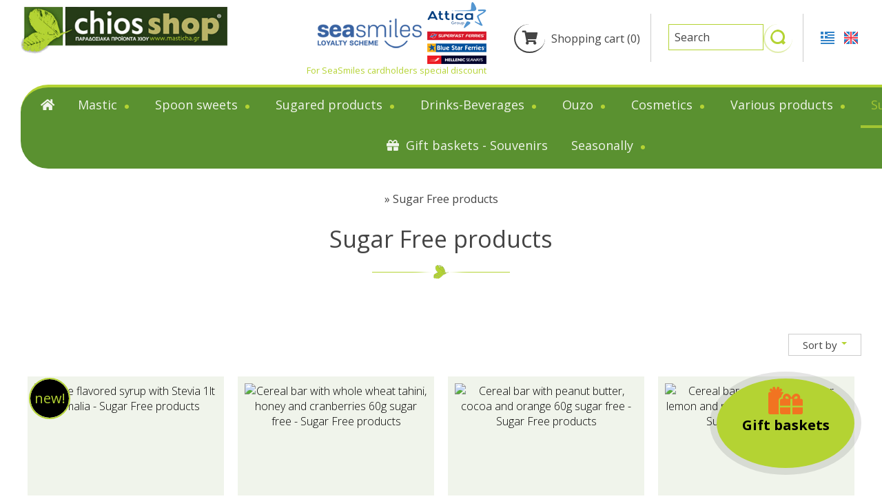

--- FILE ---
content_type: text/html; charset=utf-8
request_url: https://www.masticha.gr/en/sugar-free
body_size: 102419
content:
<!DOCTYPE html>
<html lang="en">
<head>
<meta charset="utf-8">
<title>Sugar Free products - Mastic Chios products</title>
<meta name="viewport" content="width=device-width, initial-scale=1.0">
<meta name="description" content="Sugar Free products chiosshop - Mastic Chios products">
<meta name="keywords" content="Sugar Free products, chiosshop, Sugar Free products Mastic Chios products">
<link rel="canonical" href="https://www.masticha.gr/en/sugar-free">
<meta property="og:title" content="Sugar Free products - Mastic Chios products">
<meta property="og:description" content="Sugar Free products chiosshop - Mastic Chios products">
<meta property="og:url" content="https://www.masticha.gr/en/sugar-free">
<meta name="generator" content="WebIndexer">
<meta name="google-site-verification" content="mR5_oKhyRMasYEWh1ODT6ooK9jZTLBDkVc0uNr3oaB8" /><link rel="shortcut icon" href="/sites/masticha/files/favicon.ico">
<link rel="preload" href="/sites/masticha/files/logo.png" as="image">
<link rel="preload" href="../styles.css" as="style"><link href="../styles.css" rel="stylesheet">
<script>

window.onload = function () {

/* images */	
var imgRes = document.getElementsByTagName('img');
for (var i=0; i<imgRes.length; i++) {
if(imgRes[i].getAttribute('data-src')) {
imgRes[i].setAttribute('src',imgRes[i].getAttribute('data-src'));
} 
if (matchMedia("(max-width: 500px)").matches) {
if(imgRes[i].getAttribute('data-src3')) {
imgRes[i].setAttribute('src',imgRes[i].getAttribute('data-src3'));
}
}
imgRes[i].removeAttribute('data-src');
imgRes[i].removeAttribute('data-src3');
}

/* bgr images */	
var bgrRes = document.getElementsByTagName('div');
for (var i=0; i<bgrRes.length; i++) {
if (matchMedia("(max-width: 500px)").matches) {
if(bgrRes[i].getAttribute('data-style3')) {
bgrRes[i].setAttribute('style',bgrRes[i].getAttribute('data-style3'));
} 
} else if (matchMedia("(max-width: 1200px)").matches) {
if(bgrRes[i].getAttribute('data-style2')) {
bgrRes[i].setAttribute('style',bgrRes[i].getAttribute('data-style2'));
} 
} else {
if(bgrRes[i].getAttribute('data-style')) {
bgrRes[i].setAttribute('style',bgrRes[i].getAttribute('data-style'));
} 
}
bgrRes[i].removeAttribute('data-style');
bgrRes[i].removeAttribute('data-style2');
bgrRes[i].removeAttribute('data-style3');
}

$('.slideshow').carousel({
interval: 6000
})

};
</script>
<link rel="preload" href="/sf/fontawesome/webfonts/fa-solid-900.woff" as="font" type="font/woff" crossorigin="anonymous">
<link rel="preload" href="/sf/fontawesome/css/all.min.css" as="style"><link href="/sf/fontawesome/css/all.min.css" rel="stylesheet">
</head>
<body>
<div class="menucontainer menubgr"><div class="container menubox">
<div class="menuboxin"><div class="logo logoni"><a href="." title="chiosshop - mastic chios shop with chian products of mastic" rel="home">
<img src="/sites/masticha/files/noimg.png" data-src="/sites/masticha/files/logo.png" width="360" height="83" alt="chiosshop - mastic chios shop with chian products of mastic - chiosshop">
</a>
</div>
<div class="menuholder">
<div class="divmenu printno">
<div class="divnavibutton"><button type="button" class="navibutton" data-toggle="collapse" data-target=".nav-collapse">&#x2261;</button></div><div class="divmin divmin1"><a href="/en/members-discounts" class="mobno"><img src="/sites/masticha/files/logos.png" alt="Seasmiles"></a> <div class="small color3"><a href="/en/members-discounts">For SeaSmiles cardholders special discount</a></div></div><div class="divmin divcartm mobno"><a href="cart" class="linkcart"><span class="iconstyle" title="Shopping cart"><span class="fa fa-shopping-cart"></span></span> Shopping cart (0)</a></div><div class="divlang divlshop"><a href="https://www.masticha.gr/horis-zahari" title="Ελληνικά" class="linkslang llangel"><img src="/sites/masticha/files/noimg.png" data-src="/files/flags/el.png" width="20" height="18" alt="Ελληνικά">
</a><a href="https://www.masticha.gr/en/sugar-free" title="English" class="linkslang llangen strong"><img src="/sites/masticha/files/noimg.png" data-src="/files/flags/en.png" width="20" height="18" alt="English">
</a></div><div class="divmin divsearch"><form name="formasearch" method="post" action="search"><label for="search" class="nlabel">Search</label><input type="text" name="search" id="search" placeholder="Search" size="20" class="forms1 formsearch" required><label><span class="nlabel">Search</span><input type="image" name="gosearch" src="/sites/masticha/files/search.png" width="24" height="24" alt="Search" title="Search" class="buttonsearch"></label></form></div><div class="divallbutton"><a href="cart" title="Shopping cart" class="navicbutton color3"><span class="hidden">Shopping cart</span><span class="fa fa-shopping-cart"></span> 0</a></div>
<div class="divlocbutton"><a href="https://www.google.com/maps/dir/Current+Location/37.947075,23.643594" target="_blank" title="Map directions" class="navicbutton"><span class="hidden">Map directions</span><span class="fa fa-map-marker-alt"></span></a></div>
</div>
</div>
</div>
<div id="divnavbar" class="navbar printno"><div class="navbar-main nav-collapse">
<ul class="nav">
<li class="navhome"><a href="." title="Home"><span class="fa fa-home"></span></a></li>
<li class="dropdown">
<a href="#" class="dropdown-toggle">Mastic <span class="caret"></span></a>
<ul class="dropdown-menu">
<li class="licat"><a href="mastic"><span class="licatn">Mastic</span> » show all</a></li>
<li class="dropdown-container">
<a href="natural-chian-mastic" class="navlinks">
 
<div> Natural Chios mastic</div>
</a>
<a href="mastic-oil" class="navlinks">
 
<div> Mastic oil</div>
</a>
</li>
</ul>
</li>
<li class="dropdown">
<a href="#" class="dropdown-toggle">Spoon sweets <span class="caret"></span></a>
<ul class="dropdown-menu">
<li class="licat"><a href="desserts"><span class="licatn">Spoon sweets</span> » show all</a></li>
<li class="dropdown-container">
<a href="glass-jars" class="navlinks">
 
<div> Spoon sweets & jams</div>
</a>
<a href="taffy-sweets-submarine" class="navlinks">
 
<div> Taffy sweets (submarine)</div>
</a>
<a href="bulk-sweets" class="navlinks">
 
<div> Professional Packaging of Spoon Sweets and Jams</div>
</a>
<a href="citrus-spoon-sweets-more" class="navlinks">
 
<div> Citrus spoon sweets & marmalades</div>
</a>
<a href="spoon-sweets-mastiha-deli" class="navlinks">
 
<div> Spoon sweets with mastic Mastiha Deli</div>
</a>
<a href="spoon-sweets-sugar-free" class="navlinks">
 
<div> Spoon sweets & +Jam sugar free</div>
</a>
</li>
</ul>
</li>
<li class="dropdown">
<a href="#" class="dropdown-toggle">Sugared products <span class="caret"></span></a>
<ul class="dropdown-menu">
<li class="licat"><a href="sugar-products"><span class="licatn">Sugared products</span> » show all</a></li>
<li class="dropdown-container">
<a href="gums-elma" class="navlinks">
 
<div> chewing gums from Chios island</div>
</a>
<a href="chian-candies" class="navlinks">
 
<div> Chian candies</div>
</a>
<a href="chian-sweets-masourakia" class="navlinks">
 
<div> Chian sweets (Masourakia)</div>
</a>
<a href="baklava-bite-with-mastiha" class="navlinks">
 
<div> Baklava bite with mastiha</div>
</a>
<a href="coconut-with-mastic-oil" class="navlinks">
 
<div> Coconut with mastic oil</div>
</a>
<a href="chian-pies" class="navlinks">
 
<div> Chian pies</div>
</a>
<a href="pastels-candy-lollipops" class="navlinks">
 
<div> Pastels-Candy-Lollipops</div>
</a>
<a href="turkish-delights" class="navlinks">
 
<div> Greek delight bites</div>
</a>
<a href="marzipan-bites-cereal-bar-bites" class="navlinks">
 
<div> Marzipan bites</div>
</a>
<a href="cereals-cereal-bites" class="navlinks">
 
<div> Bars</div>
</a>
<a href="juices" class="navlinks">
 
<div> Sweetened Juices - Syrups</div>
</a>
<a href="chios-cookies" class="navlinks">
 
<div> Chios biscuits</div>
</a>
<a href="chocolates" class="navlinks">
 
<div> Chocolates</div>
</a>
<a href="halva" class="navlinks">
 
<div> Halva</div>
</a>
</li>
</ul>
</li>
<li class="dropdown">
<a href="#" class="dropdown-toggle">Drinks-Beverages <span class="caret"></span></a>
<ul class="dropdown-menu">
<li class="licat"><a href="drinks"><span class="licatn">Drinks-Beverages</span> » show all</a></li>
<li class="dropdown-container">
<a href="liqueurs" class="navlinks">
 
<div> Liqueurs from Chios island</div>
</a>
<a href="various-liqueurs" class="navlinks">
 
<div> Various Liqueurs</div>
</a>
<a href="wines" class="navlinks">
 
<div> Wines from Chios island</div>
</a>
<a href="various-wines" class="navlinks">
 
<div> Wines SPRITZER</div>
</a>
<a href="tsipouro" class="navlinks">
 
<div> Tsipouro</div>
</a>
<a href="chian-souma" class="navlinks">
 
<div> Chian Souma</div>
</a>
<a href="beers-from-chios-island" class="navlinks">
 
<div> Beers from Chios island</div>
</a>
<a href="vodka" class="navlinks">
 
<div> Vodka- 3 flavors</div>
</a>
<a href="brandy-from-chios" class="navlinks">
 
<div> Brandy from Chios island</div>
</a>
<a href="raki-with-honey" class="navlinks">
 
<div> Raki with honey</div>
</a>
<a href="business-packages" class="navlinks">
 
<div> Liqueurs professional packages</div>
</a>
<a href="non-alcoholic" class="navlinks">
 
<div> Non alcoholic - Beverages</div>
</a>
</li>
</ul>
</li>
<li class="dropdown">
<a href="#" class="dropdown-toggle">Ouzo <span class="caret"></span></a>
<ul class="dropdown-menu">
<li class="licat"><a href="ouzo"><span class="licatn">Ouzo</span> » show all</a></li>
<li class="dropdown-container">
<a href="chian-ouzo" class="navlinks">
 
<div> Chian Ouzo</div>
</a>
<a href="mytilene-ouzo" class="navlinks">
 
<div> Mytilene -Samos Ouzo</div>
</a>
<a href="kavala-ouzo" class="navlinks">
 
<div> Kavala Ouzo</div>
</a>
<a href="ouzo-business-packages" class="navlinks">
 
<div> Ouzo professional packages</div>
</a>
<a href="small-bottles-of-ouzo" class="navlinks">
 
<div> Small bottles of Ouzo & Tsipouro</div>
</a>
<a href="ouzo-miniatures-for-tourists" class="navlinks">
 
<div> Ouzo miniatures for tourists-Magnets</div>
</a>
</li>
</ul>
</li>
<li class="dropdown">
<a href="#" class="dropdown-toggle">Cosmetics <span class="caret"></span></a>
<ul class="dropdown-menu">
<li class="licat"><a href="cosmetics"><span class="licatn">Cosmetics</span> » show all</a></li>
<li class="dropdown-container">
<a href="soaps" class="navlinks">
 
<div> Soaps - Αntiseptics</div>
</a>
<a href="body-care" class="navlinks">
 
<div> Body care</div>
</a>
<a href="facial-treatment" class="navlinks">
 
<div> Facial treatment</div>
</a>
<a href="hair-care" class="navlinks">
 
<div> Hair care</div>
</a>
<a href="toothpastes" class="navlinks">
 
<div> Toothpastes - Mouthwashes</div>
</a>
<a href="hair-body-oils" class="navlinks">
 
<div> Hair & body oils</div>
</a>
<a href="body-mist" class="navlinks">
 
<div> Body spray - Perfumes</div>
</a>
<a href="deodorants" class="navlinks">
 
<div> Deodorants</div>
</a>
<a href="slimming" class="navlinks">
 
<div> Slimming</div>
</a>
<a href="sun-protection" class="navlinks">
 
<div> Sun protection</div>
</a>
<a href="men-s-care" class="navlinks">
 
<div> Men's care</div>
</a>
<a href="small-packages-for-hotels" class="navlinks">
 
<div> Small packages for hotels</div>
</a>
<a href="bees-wax-cream" class="navlinks">
 
<div> Bees wax cream</div>
</a>
<a href="cosmetics-set" class="navlinks">
 
<div> Cosmetics Set</div>
</a>
<a href="make-up" class="navlinks">
 
<div> Make up</div>
</a>
</li>
</ul>
</li>
<li class="dropdown">
<a href="#" class="dropdown-toggle">Various products <span class="caret"></span></a>
<ul class="dropdown-menu">
<li class="licat"><a href="chian-products"><span class="licatn">Various products</span> » show all</a></li>
<li class="dropdown-container">
<a href="chian-pasta" class="navlinks">
 
<div> Chian pasta</div>
</a>
<a href="chian-cheese-products" class="navlinks">
 
<div> Chian cheese products</div>
</a>
<a href="various-bio-products" class="navlinks">
 
<div> Bio Products</div>
</a>
<a href="herbs-from-chios-island" class="navlinks">
 
<div> Herbs from Chios island</div>
</a>
<a href="sauces" class="navlinks">
 
<div> Sauces</div>
</a>
<a href="greek-coffee" class="navlinks">
 
<div> Greek coffee with Chios mastic</div>
</a>
<a href="nuts" class="navlinks">
 
<div> Rusks</div>
</a>
<a href="dried-figs-from-chios" class="navlinks">
 
<div> Dried figs</div>
</a>
<a href="honey" class="navlinks">
 
<div> Honey</div>
</a>
<a href="flower-water-rose-water" class="navlinks">
 
<div> Flower water- Rose water- Mastiha water</div>
</a>
<a href="butters" class="navlinks">
 
<div> Butters-tahini-spreads</div>
</a>
<a href="salty-tastes" class="navlinks">
 
<div> Salty snacks</div>
</a>
<a href="pickles" class="navlinks">
 
<div> Pickles</div>
</a>
<a href="drink-in-powder-form" class="navlinks">
 
<div> Drinks</div>
</a>
<a href="olive-oil" class="navlinks">
 
<div> Olive oil</div>
</a>
<a href="salt" class="navlinks">
 
<div> Salt</div>
</a>
<a href="aloe-vera" class="navlinks">
 
<div> Aloe vera</div>
</a>
<a href="salted" class="navlinks">
 
<div> Salted Fish</div>
</a>
<a href="various" class="navlinks">
 
<div> Various</div>
</a>
<a href="ready-mixes" class="navlinks">
 
<div> Ready Mixes</div>
</a>
</li>
</ul>
</li>
<li><a href="sugar-free" class="navactive">Sugar Free products</a></li>
<li class="navpar"><a href="gift-baskets"><span class="fa fa-gift iconcatfa"></span> Gift baskets - Souvenirs</a></li>
<li class="dropdown">
<a href="#" class="dropdown-toggle">Seasonally <span class="caret"></span></a>
<ul class="dropdown-menu">
<li class="licat"><a href="seasonally-gifts"><span class="licatn">Seasonally</span> » show all</a></li>
<li class="dropdown-container">
<a href="christmas" class="navlinks">
 
<div> Christmas</div>
</a>
<a href="easter" class="navlinks">
 
<div> Easter</div>
</a>
<a href="valentines-day" class="navlinks">
 
<div> Valentines Day</div>
</a>
</li>
</ul>
</li>


</ul></div>
</div></div></div>
<div class="headerpos2"></div>

<div id="container" class="container"><div class="contentstyle contentstyle2"><div id="divpages" class="divpages divpitems">
<div class="paths">
 
&raquo; <a href="sugar-free">Sugar Free products</a>
</div>
<div class="pages pagesembed"><h1>Sugar Free products</h1></div>
</div>




<div id="content" class="content contentin contentitems">

<div class="content margbottom20">

<ul class="divsort">
<li class="boxfilters">Sort by <span class="caret caret1 color3"></span>
<ul class="dropdown-menus bgrlight">
<li>
<form name="formasort" method="post">
<button type="submit" name="sort" value="price" class="buttonn buttonf"><span class="fa fa-chevron-up"></span> Price</button>
<button type="submit" name="sort" value="priced" class="buttonn buttonf"><span class="fa fa-chevron-down"></span> Price</button>
<button type="submit" name="sort" value="name" class="buttonn buttonf"><span class="fa fa-font"></span> Name</button>
<button type="submit" name="sort" value="newest" class="buttonn buttonf"><span class="fa fa-calendar-check"></span> Newest</button>
</form>
</li>
</ul>
</li>
</ul>



</div>
<div class="boxitem wp1">
<div class="boxin boxin1">
<div class="boximage-item bordercolor3">
<a href="sugar-free/rose-flavored-syrup-with-stevia-1lt-amalia1709">
<img src="/sites/masticha/files/noimg.png" 
data-src="../includes/image.php?image=./sites/masticha/files/items/1709.jpg&nwidth=600&imgq=70" 
data-src3="../includes/image.php?image=./sites/masticha/files/items/1709.jpg&nwidth=580&imgq=60" 
width="600" height="420" 
class="img-item" alt="Rose flavored syrup with Stevia 1lt - Amalia - Sugar Free products" title="Rose flavored syrup with Stevia 1lt - Amalia">
</a>
</div>
<div class="boxtext boxtext1">
<div class="boxtitles"><a href="sugar-free/rose-flavored-syrup-with-stevia-1lt-amalia1709">Rose flavored syrup with Stevia 1lt - Amalia</a></div>
<div class="boxdetails">
<div class="boxdin">
<div class="boxdet"></div>
<!-- divsec moved after boxdetails -->
</div>
</div>


<div class="boxcart boxshop">
<div class="divprice">
 
<span class="price">6.4</span>
<span class="price curr">€</span> </div>
<!--cart -->
<form name="formadd" method="post" class="formauto">
<input type="hidden" name="id" value="1709">
<input type="hidden" name="catid" value="106">
<input type="hidden" name="secid" value="0">
<input type="hidden" name="search" value="">
<input type="hidden" name="sort" value="">

<!--sloop -->
<!--end sloop -->

<!--nospecs -->
<!--end nospecs -->
 
 
<label><span class="nlabel">Quantity</span><input type="number" name="quantity1709" value="1" title="Quantity " min="1" class="formscart formquant" required></label> 

<button type="submit" name="submitcart1709" class="buttoncart" title="add to shopping cart"><span class="fa fa-shopping-cart"></span><span class="hidden">.</span></button>


</form>
<!--end `cart` -->
</div>

<div class="boxmore boxshop">
<a href="sugar-free/rose-flavored-syrup-with-stevia-1lt-amalia1709" class="button button1">View more</a>
</div>
<div class="divmod1">new!</div><div class="cleared"></div>
</div>
<div class="cleared"></div>
</div></div><div class="boxitem wp1">
<div class="boxin boxin2">
<div class="boximage-item bordercolor3">
<a href="sugar-free/cereal-bar-with-whole-wheat-tahini-honey-and-cranberries-60g-sugar-free1573">
<img src="/sites/masticha/files/noimg.png" 
data-src="../includes/image.php?image=./sites/masticha/files/items/1573.jpg&nwidth=600&imgq=70" 
data-src3="../includes/image.php?image=./sites/masticha/files/items/1573.jpg&nwidth=580&imgq=60" 
width="600" height="420" 
class="img-item" alt="Cereal bar with whole wheat tahini, honey and cranberries 60g sugar free - Sugar Free products" title="Cereal bar with whole wheat tahini, honey and cranberries 60g sugar free">
</a>
</div>
<div class="boxtext boxtext1">
<div class="boxtitles"><a href="sugar-free/cereal-bar-with-whole-wheat-tahini-honey-and-cranberries-60g-sugar-free1573">Cereal bar with whole wheat tahini, honey and cranberries 60g sugar free</a></div>
<div class="boxdetails">
<div class="boxdin">
<div class="boxdet"></div>
<!-- divsec moved after boxdetails -->
</div>
</div>


<div class="boxcart boxshop">
<div class="divprice">
 
<span class="price">3</span>
<span class="price curr">€</span> </div>
<!--cart -->
<form name="formadd" method="post" class="formauto">
<input type="hidden" name="id" value="1573">
<input type="hidden" name="catid" value="106">
<input type="hidden" name="secid" value="0">
<input type="hidden" name="search" value="">
<input type="hidden" name="sort" value="">

<!--sloop -->
<!--end sloop -->

<!--nospecs -->
<!--end nospecs -->
 
 
<label><span class="nlabel">Quantity</span><input type="number" name="quantity1573" value="1" title="Quantity " min="1" class="formscart formquant" required></label> 

<button type="submit" name="submitcart1573" class="buttoncart" title="add to shopping cart"><span class="fa fa-shopping-cart"></span><span class="hidden">.</span></button>


</form>
<!--end `cart` -->
</div>

<div class="boxmore boxshop">
<a href="sugar-free/cereal-bar-with-whole-wheat-tahini-honey-and-cranberries-60g-sugar-free1573" class="button button1">View more</a>
</div>
<div class="cleared"></div>
</div>
<div class="cleared"></div>
</div></div><div class="boxitem wp1">
<div class="boxin boxin1">
<div class="boximage-item bordercolor3">
<a href="sugar-free/cereal-bar-with-peanut-butter-cocoa-and-orange-60g-sugar-free1576">
<img src="/sites/masticha/files/noimg.png" 
data-src="../includes/image.php?image=./sites/masticha/files/items/1576.jpg&nwidth=600&imgq=70" 
data-src3="../includes/image.php?image=./sites/masticha/files/items/1576.jpg&nwidth=580&imgq=60" 
width="600" height="420" 
class="img-item" alt="Cereal bar with peanut butter, cocoa and orange 60g sugar free - Sugar Free products" title="Cereal bar with peanut butter, cocoa and orange 60g sugar free">
</a>
</div>
<div class="boxtext boxtext1">
<div class="boxtitles"><a href="sugar-free/cereal-bar-with-peanut-butter-cocoa-and-orange-60g-sugar-free1576">Cereal bar with peanut butter, cocoa and orange 60g sugar free</a></div>
<div class="boxdetails">
<div class="boxdin">
<div class="boxdet"></div>
<!-- divsec moved after boxdetails -->
</div>
</div>


<div class="boxcart boxshop">
<div class="divprice">
 
<span class="price">3</span>
<span class="price curr">€</span> </div>
<!--cart -->
<form name="formadd" method="post" class="formauto">
<input type="hidden" name="id" value="1576">
<input type="hidden" name="catid" value="106">
<input type="hidden" name="secid" value="0">
<input type="hidden" name="search" value="">
<input type="hidden" name="sort" value="">

<!--sloop -->
<!--end sloop -->

<!--nospecs -->
<!--end nospecs -->
 
 
<label><span class="nlabel">Quantity</span><input type="number" name="quantity1576" value="1" title="Quantity " min="1" class="formscart formquant" required></label> 

<button type="submit" name="submitcart1576" class="buttoncart" title="add to shopping cart"><span class="fa fa-shopping-cart"></span><span class="hidden">.</span></button>


</form>
<!--end `cart` -->
</div>

<div class="boxmore boxshop">
<a href="sugar-free/cereal-bar-with-peanut-butter-cocoa-and-orange-60g-sugar-free1576" class="button button1">View more</a>
</div>
<div class="cleared"></div>
</div>
<div class="cleared"></div>
</div></div><div class="boxitem wp1">
<div class="boxin boxin2">
<div class="boximage-item bordercolor3">
<a href="sugar-free/cereal-bar-with-almond-butter-lemon-and-mastic-oil-60g-sugar-free1578">
<img src="/sites/masticha/files/noimg.png" 
data-src="../includes/image.php?image=./sites/masticha/files/items/1578.jpg&nwidth=600&imgq=70" 
data-src3="../includes/image.php?image=./sites/masticha/files/items/1578.jpg&nwidth=580&imgq=60" 
width="600" height="420" 
class="img-item" alt="Cereal bar with almond butter, lemon and mastic oil 60g sugar free - Sugar Free products" title="Cereal bar with almond butter, lemon and mastic oil 60g sugar free">
</a>
</div>
<div class="boxtext boxtext1">
<div class="boxtitles"><a href="sugar-free/cereal-bar-with-almond-butter-lemon-and-mastic-oil-60g-sugar-free1578">Cereal bar with almond butter, lemon and mastic oil 60g sugar free</a></div>
<div class="boxdetails">
<div class="boxdin">
<div class="boxdet"></div>
<!-- divsec moved after boxdetails -->
</div>
</div>


<div class="boxcart boxshop">
<div class="divprice">
 
<span class="price">3</span>
<span class="price curr">€</span> </div>
<!--cart -->
<form name="formadd" method="post" class="formauto">
<input type="hidden" name="id" value="1578">
<input type="hidden" name="catid" value="106">
<input type="hidden" name="secid" value="0">
<input type="hidden" name="search" value="">
<input type="hidden" name="sort" value="">

<!--sloop -->
<!--end sloop -->

<!--nospecs -->
<!--end nospecs -->
 
 
<label><span class="nlabel">Quantity</span><input type="number" name="quantity1578" value="1" title="Quantity " min="1" class="formscart formquant" required></label> 

<button type="submit" name="submitcart1578" class="buttoncart" title="add to shopping cart"><span class="fa fa-shopping-cart"></span><span class="hidden">.</span></button>


</form>
<!--end `cart` -->
</div>

<div class="boxmore boxshop">
<a href="sugar-free/cereal-bar-with-almond-butter-lemon-and-mastic-oil-60g-sugar-free1578" class="button button1">View more</a>
</div>
<div class="cleared"></div>
</div>
<div class="cleared"></div>
</div></div><div class="boxitem wp1">
<div class="boxin boxin1">
<div class="boximage-item bordercolor3">
<a href="sugar-free/cereal-bar-with-peanut-butter-protein-and-espresso-flavor-60g-sugar-free1580">
<img src="/sites/masticha/files/noimg.png" 
data-src="../includes/image.php?image=./sites/masticha/files/items/1580.jpg&nwidth=600&imgq=70" 
data-src3="../includes/image.php?image=./sites/masticha/files/items/1580.jpg&nwidth=580&imgq=60" 
width="600" height="420" 
class="img-item" alt="Cereal bar with peanut butter, protein and espresso flavor 60g sugar free - Sugar Free products" title="Cereal bar with peanut butter, protein and espresso flavor 60g sugar free">
</a>
</div>
<div class="boxtext boxtext1">
<div class="boxtitles"><a href="sugar-free/cereal-bar-with-peanut-butter-protein-and-espresso-flavor-60g-sugar-free1580">Cereal bar with peanut butter, protein and espresso flavor 60g sugar free</a></div>
<div class="boxdetails">
<div class="boxdin">
<div class="boxdet"></div>
<!-- divsec moved after boxdetails -->
</div>
</div>


<div class="boxcart boxshop">
<div class="divprice">
 
<span class="price">3</span>
<span class="price curr">€</span> </div>
<!--cart -->
<form name="formadd" method="post" class="formauto">
<input type="hidden" name="id" value="1580">
<input type="hidden" name="catid" value="106">
<input type="hidden" name="secid" value="0">
<input type="hidden" name="search" value="">
<input type="hidden" name="sort" value="">

<!--sloop -->
<!--end sloop -->

<!--nospecs -->
<!--end nospecs -->
 
 
<label><span class="nlabel">Quantity</span><input type="number" name="quantity1580" value="1" title="Quantity " min="1" class="formscart formquant" required></label> 

<button type="submit" name="submitcart1580" class="buttoncart" title="add to shopping cart"><span class="fa fa-shopping-cart"></span><span class="hidden">.</span></button>


</form>
<!--end `cart` -->
</div>

<div class="boxmore boxshop">
<a href="sugar-free/cereal-bar-with-peanut-butter-protein-and-espresso-flavor-60g-sugar-free1580" class="button button1">View more</a>
</div>
<div class="cleared"></div>
</div>
<div class="cleared"></div>
</div></div><div class="boxitem wp1">
<div class="boxin boxin2">
<div class="boximage-item bordercolor3">
<a href="sugar-free/melichrysos-almond-praline-for-children1587">
<img src="/sites/masticha/files/noimg.png" 
data-src="../includes/image.php?image=./sites/masticha/files/items/1587.jpg&nwidth=600&imgq=70" 
data-src3="../includes/image.php?image=./sites/masticha/files/items/1587.jpg&nwidth=580&imgq=60" 
width="600" height="420" 
class="img-item" alt="Melichrysos almond praline for children - Sugar Free products" title="Melichrysos almond praline for children">
</a>
</div>
<div class="boxtext boxtext1">
<div class="boxtitles"><a href="sugar-free/melichrysos-almond-praline-for-children1587">Melichrysos almond praline for children</a></div>
<div class="boxdetails">
<div class="boxdin">
<div class="boxdet">The new habit of traditional natural nutrition for our children with Limnos honey from thyme and flowers, tahini and carob. No sugar addes.</div>
<!-- divsec moved after boxdetails -->
</div>
</div>


<div class="boxcart boxshop">
<div class="divprice">
 
<span class="price">12.3</span>
<span class="price curr">€</span> </div>
<!--cart -->
<form name="formadd" method="post" class="formauto">
<input type="hidden" name="id" value="1587">
<input type="hidden" name="catid" value="106">
<input type="hidden" name="secid" value="0">
<input type="hidden" name="search" value="">
<input type="hidden" name="sort" value="">

<!--sloop -->
<!--end sloop -->

<!--nospecs -->
<!--end nospecs -->
 
 
<label><span class="nlabel">Quantity</span><input type="number" name="quantity1587" value="1" title="Quantity " min="1" class="formscart formquant" required></label> 

<button type="submit" name="submitcart1587" class="buttoncart" title="add to shopping cart"><span class="fa fa-shopping-cart"></span><span class="hidden">.</span></button>


</form>
<!--end `cart` -->
</div>

<div class="boxmore boxshop">
<a href="sugar-free/melichrysos-almond-praline-for-children1587" class="button button1">View more</a>
</div>
<div class="divmod1">new!</div><div class="cleared"></div>
</div>
<div class="cleared"></div>
</div></div><div class="boxitem wp1">
<div class="boxin boxin1">
<div class="boximage-item bordercolor3">
<a href="sugar-free/melichrysos-almond-praline-for-the-family-340g1589">
<img src="/sites/masticha/files/noimg.png" 
data-src="../includes/image.php?image=./sites/masticha/files/items/1589.jpg&nwidth=600&imgq=70" 
data-src3="../includes/image.php?image=./sites/masticha/files/items/1589.jpg&nwidth=580&imgq=60" 
width="600" height="420" 
class="img-item" alt="Melichrysos Almond Praline for the family 340g - Sugar Free products" title="Melichrysos Almond Praline for the family 340g">
</a>
</div>
<div class="boxtext boxtext1">
<div class="boxtitles"><a href="sugar-free/melichrysos-almond-praline-for-the-family-340g1589">Melichrysos Almond Praline for the family 340g</a></div>
<div class="boxdetails">
<div class="boxdin">
<div class="boxdet">The new daily habit of traditional natural nutrition for the whole family with Limnos honey made from thyme and flowers, whole grain tahini, raisins and pollen. Sugarless.</div>
<!-- divsec moved after boxdetails -->
</div>
</div>


<div class="boxcart boxshop">
<div class="divprice">
 
<span class="price">12.3</span>
<span class="price curr">€</span> </div>
<!--cart -->
<form name="formadd" method="post" class="formauto">
<input type="hidden" name="id" value="1589">
<input type="hidden" name="catid" value="106">
<input type="hidden" name="secid" value="0">
<input type="hidden" name="search" value="">
<input type="hidden" name="sort" value="">

<!--sloop -->
<!--end sloop -->

<!--nospecs -->
<!--end nospecs -->
 
 
<label><span class="nlabel">Quantity</span><input type="number" name="quantity1589" value="1" title="Quantity " min="1" class="formscart formquant" required></label> 

<button type="submit" name="submitcart1589" class="buttoncart" title="add to shopping cart"><span class="fa fa-shopping-cart"></span><span class="hidden">.</span></button>


</form>
<!--end `cart` -->
</div>

<div class="boxmore boxshop">
<a href="sugar-free/melichrysos-almond-praline-for-the-family-340g1589" class="button button1">View more</a>
</div>
<div class="divmod1">new!</div><div class="cleared"></div>
</div>
<div class="cleared"></div>
</div></div><div class="boxitem wp1">
<div class="boxin boxin2">
<div class="boximage-item bordercolor3">
<a href="sugar-free/melichrysos-almond-praline-for-athletes-and-workers-340g1591">
<img src="/sites/masticha/files/noimg.png" 
data-src="../includes/image.php?image=./sites/masticha/files/items/1591.jpg&nwidth=600&imgq=70" 
data-src3="../includes/image.php?image=./sites/masticha/files/items/1591.jpg&nwidth=580&imgq=60" 
width="600" height="420" 
class="img-item" alt="Melichrysos Almond Praline for athletes and workers 340g - Sugar Free products" title="Melichrysos Almond Praline for athletes and workers 340g">
</a>
</div>
<div class="boxtext boxtext1">
<div class="boxtitles"><a href="sugar-free/melichrysos-almond-praline-for-athletes-and-workers-340g1591">Melichrysos Almond Praline for athletes and workers 340g</a></div>
<div class="boxdetails">
<div class="boxdin">
<div class="boxdet">The new habit of traditional natural nutrition for every athlete and worker with Limnos honey made from thyme and flowers, whole grain tahini, pollen and royal jelly. Sugarless.</div>
<!-- divsec moved after boxdetails -->
</div>
</div>


<div class="boxcart boxshop">
<div class="divprice">
 
<span class="price">14.9</span>
<span class="price curr">€</span> </div>
<!--cart -->
<form name="formadd" method="post" class="formauto">
<input type="hidden" name="id" value="1591">
<input type="hidden" name="catid" value="106">
<input type="hidden" name="secid" value="0">
<input type="hidden" name="search" value="">
<input type="hidden" name="sort" value="">

<!--sloop -->
<!--end sloop -->

<!--nospecs -->
<!--end nospecs -->
 
 
<label><span class="nlabel">Quantity</span><input type="number" name="quantity1591" value="1" title="Quantity " min="1" class="formscart formquant" required></label> 

<button type="submit" name="submitcart1591" class="buttoncart" title="add to shopping cart"><span class="fa fa-shopping-cart"></span><span class="hidden">.</span></button>


</form>
<!--end `cart` -->
</div>

<div class="boxmore boxshop">
<a href="sugar-free/melichrysos-almond-praline-for-athletes-and-workers-340g1591" class="button button1">View more</a>
</div>
<div class="divmod1">new!</div><div class="cleared"></div>
</div>
<div class="cleared"></div>
</div></div><div class="boxitem wp1">
<div class="boxin boxin1">
<div class="boximage-item bordercolor3">
<a href="sugar-free/tangerine-peel-powder-3x3gr">
<img src="/sites/masticha/files/noimg.png" 
data-src="../includes/image.php?image=./sites/masticha/files/items/1533.jpg&nwidth=600&imgq=70" 
data-src3="../includes/image.php?image=./sites/masticha/files/items/1533.jpg&nwidth=580&imgq=60" 
width="600" height="420" 
class="img-item" alt="Tangerine Peel Powder 3x3gr - Sugar Free products" title="Tangerine Peel Powder 3x3gr">
</a>
</div>
<div class="boxtext boxtext1">
<div class="boxtitles"><a href="sugar-free/tangerine-peel-powder-3x3gr">Tangerine Peel Powder 3x3gr</a></div>
<div class="boxdetails">
<div class="boxdin">
<div class="boxdet"></div>
<!-- divsec moved after boxdetails -->
</div>
</div>


<div class="boxcart boxshop">
<div class="divprice">
 
<span class="price">1.6</span>
<span class="price curr">€</span> </div>
<!--cart -->
<form name="formadd" method="post" class="formauto">
<input type="hidden" name="id" value="1533">
<input type="hidden" name="catid" value="106">
<input type="hidden" name="secid" value="0">
<input type="hidden" name="search" value="">
<input type="hidden" name="sort" value="">

<!--sloop -->
<!--end sloop -->

<!--nospecs -->
<!--end nospecs -->
 
 
<label><span class="nlabel">Quantity</span><input type="number" name="quantity1533" value="1" title="Quantity " min="1" class="formscart formquant" required></label> 

<button type="submit" name="submitcart1533" class="buttoncart" title="add to shopping cart"><span class="fa fa-shopping-cart"></span><span class="hidden">.</span></button>


</form>
<!--end `cart` -->
</div>

<div class="boxmore boxshop">
<a href="sugar-free/tangerine-peel-powder-3x3gr" class="button button1">View more</a>
</div>
<div class="divmod1">new!</div><div class="cleared"></div>
</div>
<div class="cleared"></div>
</div></div><div class="boxitem wp1">
<div class="boxin boxin2">
<div class="boximage-item bordercolor3">
<a href="sugar-free/mastiha-pudding-powder-mix-2x30gr">
<img src="/sites/masticha/files/noimg.png" 
data-src="../includes/image.php?image=./sites/masticha/files/items/1534.jpg&nwidth=600&imgq=70" 
data-src3="../includes/image.php?image=./sites/masticha/files/items/1534.jpg&nwidth=580&imgq=60" 
width="600" height="420" 
class="img-item" alt="Mastiha Pudding powder mix 2x30gr - Sugar Free products" title="Mastiha Pudding powder mix 2x30gr">
</a>
</div>
<div class="boxtext boxtext1">
<div class="boxtitles"><a href="sugar-free/mastiha-pudding-powder-mix-2x30gr">Mastiha Pudding powder mix 2x30gr</a></div>
<div class="boxdetails">
<div class="boxdin">
<div class="boxdet"></div>
<!-- divsec moved after boxdetails -->
</div>
</div>


<div class="boxcart boxshop">
<div class="divprice">
 
<span class="price">2.2</span>
<span class="price curr">€</span> </div>
<!--cart -->
<form name="formadd" method="post" class="formauto">
<input type="hidden" name="id" value="1534">
<input type="hidden" name="catid" value="106">
<input type="hidden" name="secid" value="0">
<input type="hidden" name="search" value="">
<input type="hidden" name="sort" value="">

<!--sloop -->
<!--end sloop -->

<!--nospecs -->
<!--end nospecs -->
 
 
<label><span class="nlabel">Quantity</span><input type="number" name="quantity1534" value="1" title="Quantity " min="1" class="formscart formquant" required></label> 

<button type="submit" name="submitcart1534" class="buttoncart" title="add to shopping cart"><span class="fa fa-shopping-cart"></span><span class="hidden">.</span></button>


</form>
<!--end `cart` -->
</div>

<div class="boxmore boxshop">
<a href="sugar-free/mastiha-pudding-powder-mix-2x30gr" class="button button1">View more</a>
</div>
<div class="divmod1">new!</div><div class="cleared"></div>
</div>
<div class="cleared"></div>
</div></div><div class="boxitem wp1">
<div class="boxin boxin1">
<div class="boximage-item bordercolor3">
<a href="sugar-free/tangerine-pudding-powder-mix-2x30gr">
<img src="/sites/masticha/files/noimg.png" 
data-src="../includes/image.php?image=./sites/masticha/files/items/1535.jpg&nwidth=600&imgq=70" 
data-src3="../includes/image.php?image=./sites/masticha/files/items/1535.jpg&nwidth=580&imgq=60" 
width="600" height="420" 
class="img-item" alt="Tangerine Pudding powder mix 2x30gr - Sugar Free products" title="Tangerine Pudding powder mix 2x30gr">
</a>
</div>
<div class="boxtext boxtext1">
<div class="boxtitles"><a href="sugar-free/tangerine-pudding-powder-mix-2x30gr">Tangerine Pudding powder mix 2x30gr</a></div>
<div class="boxdetails">
<div class="boxdin">
<div class="boxdet"></div>
<!-- divsec moved after boxdetails -->
</div>
</div>


<div class="boxcart boxshop">
<div class="divprice">
 
<span class="price">2.2</span>
<span class="price curr">€</span> </div>
<!--cart -->
<form name="formadd" method="post" class="formauto">
<input type="hidden" name="id" value="1535">
<input type="hidden" name="catid" value="106">
<input type="hidden" name="secid" value="0">
<input type="hidden" name="search" value="">
<input type="hidden" name="sort" value="">

<!--sloop -->
<!--end sloop -->

<!--nospecs -->
<!--end nospecs -->
 
 
<label><span class="nlabel">Quantity</span><input type="number" name="quantity1535" value="1" title="Quantity " min="1" class="formscart formquant" required></label> 

<button type="submit" name="submitcart1535" class="buttoncart" title="add to shopping cart"><span class="fa fa-shopping-cart"></span><span class="hidden">.</span></button>


</form>
<!--end `cart` -->
</div>

<div class="boxmore boxshop">
<a href="sugar-free/tangerine-pudding-powder-mix-2x30gr" class="button button1">View more</a>
</div>
<div class="divmod1">new!</div><div class="cleared"></div>
</div>
<div class="cleared"></div>
</div></div><div class="boxitem wp1">
<div class="boxin boxin2">
<div class="boximage-item bordercolor3">
<a href="sugar-free/tsoureki-mix-elma-3in1-2x20gr1540">
<img src="/sites/masticha/files/noimg.png" 
data-src="../includes/image.php?image=./sites/masticha/files/items/1540.jpg&nwidth=600&imgq=70" 
data-src3="../includes/image.php?image=./sites/masticha/files/items/1540.jpg&nwidth=580&imgq=60" 
width="600" height="420" 
class="img-item" alt="Tsoureki Μix ELMA 3in1 2x20gr - Sugar Free products" title="Tsoureki Μix ELMA 3in1 2x20gr">
</a>
</div>
<div class="boxtext boxtext1">
<div class="boxtitles"><a href="sugar-free/tsoureki-mix-elma-3in1-2x20gr1540">Tsoureki Μix ELMA 3in1 2x20gr</a></div>
<div class="boxdetails">
<div class="boxdin">
<div class="boxdet"></div>
<!-- divsec moved after boxdetails -->
</div>
</div>


<div class="boxcart boxshop">
<div class="divprice">
 
<span class="price">4.3</span>
<span class="price curr">€</span> </div>
<!--cart -->
<form name="formadd" method="post" class="formauto">
<input type="hidden" name="id" value="1540">
<input type="hidden" name="catid" value="106">
<input type="hidden" name="secid" value="0">
<input type="hidden" name="search" value="">
<input type="hidden" name="sort" value="">

<!--sloop -->
<!--end sloop -->

<!--nospecs -->
<!--end nospecs -->
 
 
<label><span class="nlabel">Quantity</span><input type="number" name="quantity1540" value="1" title="Quantity " min="1" class="formscart formquant" required></label> 

<button type="submit" name="submitcart1540" class="buttoncart" title="add to shopping cart"><span class="fa fa-shopping-cart"></span><span class="hidden">.</span></button>


</form>
<!--end `cart` -->
</div>

<div class="boxmore boxshop">
<a href="sugar-free/tsoureki-mix-elma-3in1-2x20gr1540" class="button button1">View more</a>
</div>
<div class="divmod1">new!</div><div class="cleared"></div>
</div>
<div class="cleared"></div>
</div></div><div class="boxitem wp1">
<div class="boxin boxin1">
<div class="boximage-item bordercolor3">
<a href="sugar-free/natural-chios-mastic-large-tears-20g1100">
<img src="/sites/masticha/files/noimg.png" 
data-src="../includes/image.php?image=./sites/masticha/files/items/1100.jpg&nwidth=600&imgq=70" 
data-src3="../includes/image.php?image=./sites/masticha/files/items/1100.jpg&nwidth=580&imgq=60" 
width="600" height="420" 
class="img-item" alt="Natural Chios mastic large tears 20g - Sugar Free products" title="Natural Chios mastic large tears 20g">
</a>
</div>
<div class="boxtext boxtext1">
<div class="boxtitles"><a href="sugar-free/natural-chios-mastic-large-tears-20g1100">Natural Chios mastic large tears 20g</a></div>
<div class="boxdetails">
<div class="boxdin">
<div class="boxdet"></div>
<!-- divsec moved after boxdetails -->
</div>
</div>


<div class="boxcart boxshop">
<div class="divprice">
 
<span class="price">5.7</span>
<span class="price curr">€</span> </div>
<!--cart -->
<form name="formadd" method="post" class="formauto">
<input type="hidden" name="id" value="1100">
<input type="hidden" name="catid" value="106">
<input type="hidden" name="secid" value="0">
<input type="hidden" name="search" value="">
<input type="hidden" name="sort" value="">

<!--sloop -->
<!--end sloop -->

<!--nospecs -->
<!--end nospecs -->
 
 
<label><span class="nlabel">Quantity</span><input type="number" name="quantity1100" value="1" title="Quantity " min="1" class="formscart formquant" required></label> 

<button type="submit" name="submitcart1100" class="buttoncart" title="add to shopping cart"><span class="fa fa-shopping-cart"></span><span class="hidden">.</span></button>


</form>
<!--end `cart` -->
</div>

<div class="boxmore boxshop">
<a href="sugar-free/natural-chios-mastic-large-tears-20g1100" class="button button1">View more</a>
</div>
<div class="cleared"></div>
</div>
<div class="cleared"></div>
</div></div><div class="boxitem wp1">
<div class="boxin boxin2">
<div class="boximage-item bordercolor3">
<a href="sugar-free/natural-chios-mastic-large-tears-100g1102">
<img src="/sites/masticha/files/noimg.png" 
data-src="../includes/image.php?image=./sites/masticha/files/items/1102.jpg&nwidth=600&imgq=70" 
data-src3="../includes/image.php?image=./sites/masticha/files/items/1102.jpg&nwidth=580&imgq=60" 
width="600" height="420" 
class="img-item" alt="Natural Chios mastic large tears 100g - Sugar Free products" title="Natural Chios mastic large tears 100g">
</a>
</div>
<div class="boxtext boxtext1">
<div class="boxtitles"><a href="sugar-free/natural-chios-mastic-large-tears-100g1102">Natural Chios mastic large tears 100g</a></div>
<div class="boxdetails">
<div class="boxdin">
<div class="boxdet"></div>
<!-- divsec moved after boxdetails -->
</div>
</div>


<div class="boxcart boxshop">
<div class="divprice">
 
<span class="price">27.5</span>
<span class="price curr">€</span> </div>

</div>

<div class="boxmore boxshop">
<a href="sugar-free/natural-chios-mastic-large-tears-100g1102" class="button button1">View more</a>
</div>
<div class="cleared"></div>
</div>
<div class="cleared"></div>
</div></div><div class="boxitem wp1">
<div class="boxin boxin1">
<div class="boximage-item bordercolor3">
<a href="sugar-free/natural-chios-mastic-large-tears-500g1104">
<img src="/sites/masticha/files/noimg.png" 
data-src="../includes/image.php?image=./sites/masticha/files/items/1104.jpg&nwidth=600&imgq=70" 
data-src3="../includes/image.php?image=./sites/masticha/files/items/1104.jpg&nwidth=580&imgq=60" 
width="600" height="420" 
class="img-item" alt="Natural Chios mastic large tears 500g - Sugar Free products" title="Natural Chios mastic large tears 500g">
</a>
</div>
<div class="boxtext boxtext1">
<div class="boxtitles"><a href="sugar-free/natural-chios-mastic-large-tears-500g1104">Natural Chios mastic large tears 500g</a></div>
<div class="boxdetails">
<div class="boxdin">
<div class="boxdet"></div>
<!-- divsec moved after boxdetails -->
</div>
</div>


<div class="boxcart boxshop">
<div class="divprice">
 
<span class="price">135</span>
<span class="price curr">€</span> </div>

</div>

<div class="boxmore boxshop">
<a href="sugar-free/natural-chios-mastic-large-tears-500g1104" class="button button1">View more</a>
</div>
<div class="cleared"></div>
</div>
<div class="cleared"></div>
</div></div><div class="boxitem wp1">
<div class="boxin boxin2">
<div class="boximage-item bordercolor3">
<a href="sugar-free/natural-chios-mastic-medium-tears-10g1105">
<img src="/sites/masticha/files/noimg.png" 
data-src="../includes/image.php?image=./sites/masticha/files/items/1105.jpg&nwidth=600&imgq=70" 
data-src3="../includes/image.php?image=./sites/masticha/files/items/1105.jpg&nwidth=580&imgq=60" 
width="600" height="420" 
class="img-item" alt="Natural Chios mastic medium tears 10g - Sugar Free products" title="Natural Chios mastic medium tears 10g">
</a>
</div>
<div class="boxtext boxtext1">
<div class="boxtitles"><a href="sugar-free/natural-chios-mastic-medium-tears-10g1105">Natural Chios mastic medium tears 10g</a></div>
<div class="boxdetails">
<div class="boxdin">
<div class="boxdet"></div>
<!-- divsec moved after boxdetails -->
</div>
</div>


<div class="boxcart boxshop">
<div class="divprice">
 
<span class="price">2.95</span>
<span class="price curr">€</span> </div>
<!--cart -->
<form name="formadd" method="post" class="formauto">
<input type="hidden" name="id" value="1105">
<input type="hidden" name="catid" value="106">
<input type="hidden" name="secid" value="0">
<input type="hidden" name="search" value="">
<input type="hidden" name="sort" value="">

<!--sloop -->
<!--end sloop -->

<!--nospecs -->
<!--end nospecs -->
 
 
<label><span class="nlabel">Quantity</span><input type="number" name="quantity1105" value="1" title="Quantity " min="1" class="formscart formquant" required></label> 

<button type="submit" name="submitcart1105" class="buttoncart" title="add to shopping cart"><span class="fa fa-shopping-cart"></span><span class="hidden">.</span></button>


</form>
<!--end `cart` -->
</div>

<div class="boxmore boxshop">
<a href="sugar-free/natural-chios-mastic-medium-tears-10g1105" class="button button1">View more</a>
</div>
<div class="cleared"></div>
</div>
<div class="cleared"></div>
</div></div><div class="boxitem wp1">
<div class="boxin boxin1">
<div class="boximage-item bordercolor3">
<a href="sugar-free/natural-chios-mastic-medium-tears-20g-metal-pack1106">
<img src="/sites/masticha/files/noimg.png" 
data-src="../includes/image.php?image=./sites/masticha/files/items/1106.jpg&nwidth=600&imgq=70" 
data-src3="../includes/image.php?image=./sites/masticha/files/items/1106.jpg&nwidth=580&imgq=60" 
width="600" height="420" 
class="img-item" alt="Natural Chios mastic medium tears 20g (metal pack) - Sugar Free products" title="Natural Chios mastic medium tears 20g (metal pack)">
</a>
</div>
<div class="boxtext boxtext1">
<div class="boxtitles"><a href="sugar-free/natural-chios-mastic-medium-tears-20g-metal-pack1106">Natural Chios mastic medium tears 20g (metal pack)</a></div>
<div class="boxdetails">
<div class="boxdin">
<div class="boxdet"></div>
<!-- divsec moved after boxdetails -->
</div>
</div>


<div class="boxcart boxshop">
<div class="divprice">
 
<span class="price">8.2</span>
<span class="price curr">€</span> </div>
<!--cart -->
<form name="formadd" method="post" class="formauto">
<input type="hidden" name="id" value="1106">
<input type="hidden" name="catid" value="106">
<input type="hidden" name="secid" value="0">
<input type="hidden" name="search" value="">
<input type="hidden" name="sort" value="">

<!--sloop -->
<!--end sloop -->

<!--nospecs -->
<!--end nospecs -->
 
 
<label><span class="nlabel">Quantity</span><input type="number" name="quantity1106" value="1" title="Quantity " min="1" class="formscart formquant" required></label> 

<button type="submit" name="submitcart1106" class="buttoncart" title="add to shopping cart"><span class="fa fa-shopping-cart"></span><span class="hidden">.</span></button>


</form>
<!--end `cart` -->
</div>

<div class="boxmore boxshop">
<a href="sugar-free/natural-chios-mastic-medium-tears-20g-metal-pack1106" class="button button1">View more</a>
</div>
<div class="cleared"></div>
</div>
<div class="cleared"></div>
</div></div><div class="boxitem wp1">
<div class="boxin boxin2">
<div class="boximage-item bordercolor3">
<a href="sugar-free/natural-chios-mastic-medium-tears-50g1107">
<img src="/sites/masticha/files/noimg.png" 
data-src="../includes/image.php?image=./sites/masticha/files/items/1107.jpg&nwidth=600&imgq=70" 
data-src3="../includes/image.php?image=./sites/masticha/files/items/1107.jpg&nwidth=580&imgq=60" 
width="600" height="420" 
class="img-item" alt="Natural Chios mastic medium tears 50g - Sugar Free products" title="Natural Chios mastic medium tears 50g">
</a>
</div>
<div class="boxtext boxtext1">
<div class="boxtitles"><a href="sugar-free/natural-chios-mastic-medium-tears-50g1107">Natural Chios mastic medium tears 50g</a></div>
<div class="boxdetails">
<div class="boxdin">
<div class="boxdet"></div>
<!-- divsec moved after boxdetails -->
</div>
</div>


<div class="boxcart boxshop">
<div class="divprice">
 
<span class="price">14.2</span>
<span class="price curr">€</span> </div>

</div>

<div class="boxmore boxshop">
<a href="sugar-free/natural-chios-mastic-medium-tears-50g1107" class="button button1">View more</a>
</div>
<div class="cleared"></div>
</div>
<div class="cleared"></div>
</div></div><div class="boxitem wp1">
<div class="boxin boxin1">
<div class="boximage-item bordercolor3">
<a href="sugar-free/natural-chios-mastic-medium-tears-500g1108">
<img src="/sites/masticha/files/noimg.png" 
data-src="../includes/image.php?image=./sites/masticha/files/items/1108.jpg&nwidth=600&imgq=70" 
data-src3="../includes/image.php?image=./sites/masticha/files/items/1108.jpg&nwidth=580&imgq=60" 
width="600" height="420" 
class="img-item" alt="Natural Chios mastic medium tears 500g - Sugar Free products" title="Natural Chios mastic medium tears 500g">
</a>
</div>
<div class="boxtext boxtext1">
<div class="boxtitles"><a href="sugar-free/natural-chios-mastic-medium-tears-500g1108">Natural Chios mastic medium tears 500g</a></div>
<div class="boxdetails">
<div class="boxdin">
<div class="boxdet"></div>
<!-- divsec moved after boxdetails -->
</div>
</div>


<div class="boxcart boxshop">
<div class="divprice">
 
<span class="price">135</span>
<span class="price curr">€</span> </div>

</div>

<div class="boxmore boxshop">
<a href="sugar-free/natural-chios-mastic-medium-tears-500g1108" class="button button1">View more</a>
</div>
<div class="cleared"></div>
</div>
<div class="cleared"></div>
</div></div><div class="boxitem wp1">
<div class="boxin boxin2">
<div class="boximage-item bordercolor3">
<a href="sugar-free/natural-chios-mastic-small-tears-10g1109">
<img src="/sites/masticha/files/noimg.png" 
data-src="../includes/image.php?image=./sites/masticha/files/items/1109.jpg&nwidth=600&imgq=70" 
data-src3="../includes/image.php?image=./sites/masticha/files/items/1109.jpg&nwidth=580&imgq=60" 
width="600" height="420" 
class="img-item" alt="Natural Chios mastic small tears 10g - Sugar Free products" title="Natural Chios mastic small tears 10g">
</a>
</div>
<div class="boxtext boxtext1">
<div class="boxtitles"><a href="sugar-free/natural-chios-mastic-small-tears-10g1109">Natural Chios mastic small tears 10g</a></div>
<div class="boxdetails">
<div class="boxdin">
<div class="boxdet"></div>
<!-- divsec moved after boxdetails -->
</div>
</div>


<div class="boxcart boxshop">
<div class="divprice">
 
<span class="price">2.95</span>
<span class="price curr">€</span> </div>
<!--cart -->
<form name="formadd" method="post" class="formauto">
<input type="hidden" name="id" value="1109">
<input type="hidden" name="catid" value="106">
<input type="hidden" name="secid" value="0">
<input type="hidden" name="search" value="">
<input type="hidden" name="sort" value="">

<!--sloop -->
<!--end sloop -->

<!--nospecs -->
<!--end nospecs -->
 
 
<label><span class="nlabel">Quantity</span><input type="number" name="quantity1109" value="1" title="Quantity " min="1" class="formscart formquant" required></label> 

<button type="submit" name="submitcart1109" class="buttoncart" title="add to shopping cart"><span class="fa fa-shopping-cart"></span><span class="hidden">.</span></button>


</form>
<!--end `cart` -->
</div>

<div class="boxmore boxshop">
<a href="sugar-free/natural-chios-mastic-small-tears-10g1109" class="button button1">View more</a>
</div>
<div class="cleared"></div>
</div>
<div class="cleared"></div>
</div></div><div class="boxitem wp1">
<div class="boxin boxin1">
<div class="boximage-item bordercolor3">
<a href="sugar-free/natural-chios-gum-mastic-small-tears-20g-metal-pack1110">
<img src="/sites/masticha/files/noimg.png" 
data-src="../includes/image.php?image=./sites/masticha/files/items/1110.jpg&nwidth=600&imgq=70" 
data-src3="../includes/image.php?image=./sites/masticha/files/items/1110.jpg&nwidth=580&imgq=60" 
width="600" height="420" 
class="img-item" alt="Natural Chios gum mastic small tears 20g (metal pack) - Sugar Free products" title="Natural Chios gum mastic small tears 20g (metal pack)">
</a>
</div>
<div class="boxtext boxtext1">
<div class="boxtitles"><a href="sugar-free/natural-chios-gum-mastic-small-tears-20g-metal-pack1110">Natural Chios gum mastic small tears 20g (metal pack)</a></div>
<div class="boxdetails">
<div class="boxdin">
<div class="boxdet"></div>
<!-- divsec moved after boxdetails -->
</div>
</div>


<div class="boxcart boxshop">
<div class="divprice">
 
<span class="price">8.2</span>
<span class="price curr">€</span> </div>
<!--cart -->
<form name="formadd" method="post" class="formauto">
<input type="hidden" name="id" value="1110">
<input type="hidden" name="catid" value="106">
<input type="hidden" name="secid" value="0">
<input type="hidden" name="search" value="">
<input type="hidden" name="sort" value="">

<!--sloop -->
<!--end sloop -->

<!--nospecs -->
<!--end nospecs -->
 
 
<label><span class="nlabel">Quantity</span><input type="number" name="quantity1110" value="1" title="Quantity " min="1" class="formscart formquant" required></label> 

<button type="submit" name="submitcart1110" class="buttoncart" title="add to shopping cart"><span class="fa fa-shopping-cart"></span><span class="hidden">.</span></button>


</form>
<!--end `cart` -->
</div>

<div class="boxmore boxshop">
<a href="sugar-free/natural-chios-gum-mastic-small-tears-20g-metal-pack1110" class="button button1">View more</a>
</div>
<div class="cleared"></div>
</div>
<div class="cleared"></div>
</div></div><div class="boxitem wp1">
<div class="boxin boxin2">
<div class="boximage-item bordercolor3">
<a href="sugar-free/natural-chios-mastic-small-tears-50g1111">
<img src="/sites/masticha/files/noimg.png" 
data-src="../includes/image.php?image=./sites/masticha/files/items/1111.jpg&nwidth=600&imgq=70" 
data-src3="../includes/image.php?image=./sites/masticha/files/items/1111.jpg&nwidth=580&imgq=60" 
width="600" height="420" 
class="img-item" alt="Natural Chios mastic small tears 50g - Sugar Free products" title="Natural Chios mastic small tears 50g">
</a>
</div>
<div class="boxtext boxtext1">
<div class="boxtitles"><a href="sugar-free/natural-chios-mastic-small-tears-50g1111">Natural Chios mastic small tears 50g</a></div>
<div class="boxdetails">
<div class="boxdin">
<div class="boxdet"></div>
<!-- divsec moved after boxdetails -->
</div>
</div>


<div class="boxcart boxshop">
<div class="divprice">
 
<span class="price">14.2</span>
<span class="price curr">€</span> </div>
<!--cart -->
<form name="formadd" method="post" class="formauto">
<input type="hidden" name="id" value="1111">
<input type="hidden" name="catid" value="106">
<input type="hidden" name="secid" value="0">
<input type="hidden" name="search" value="">
<input type="hidden" name="sort" value="">

<!--sloop -->
<!--end sloop -->

<!--nospecs -->
<!--end nospecs -->
 
 
<label><span class="nlabel">Quantity</span><input type="number" name="quantity1111" value="1" title="Quantity " min="1" class="formscart formquant" required></label> 

<button type="submit" name="submitcart1111" class="buttoncart" title="add to shopping cart"><span class="fa fa-shopping-cart"></span><span class="hidden">.</span></button>


</form>
<!--end `cart` -->
</div>

<div class="boxmore boxshop">
<a href="sugar-free/natural-chios-mastic-small-tears-50g1111" class="button button1">View more</a>
</div>
<div class="cleared"></div>
</div>
<div class="cleared"></div>
</div></div><div class="boxitem wp1">
<div class="boxin boxin1">
<div class="boximage-item bordercolor3">
<a href="sugar-free/natural-chios-mastic-small-tears-500g1112">
<img src="/sites/masticha/files/noimg.png" 
data-src="../includes/image.php?image=./sites/masticha/files/items/1112.jpg&nwidth=600&imgq=70" 
data-src3="../includes/image.php?image=./sites/masticha/files/items/1112.jpg&nwidth=580&imgq=60" 
width="600" height="420" 
class="img-item" alt="Natural Chios mastic small tears 500g - Sugar Free products" title="Natural Chios mastic small tears 500g">
</a>
</div>
<div class="boxtext boxtext1">
<div class="boxtitles"><a href="sugar-free/natural-chios-mastic-small-tears-500g1112">Natural Chios mastic small tears 500g</a></div>
<div class="boxdetails">
<div class="boxdin">
<div class="boxdet"></div>
<!-- divsec moved after boxdetails -->
</div>
</div>


<div class="boxcart boxshop">
<div class="divprice">
 
<span class="price">138</span>
<span class="price curr">€</span> </div>
<!--cart -->
<form name="formadd" method="post" class="formauto">
<input type="hidden" name="id" value="1112">
<input type="hidden" name="catid" value="106">
<input type="hidden" name="secid" value="0">
<input type="hidden" name="search" value="">
<input type="hidden" name="sort" value="">

<!--sloop -->
<!--end sloop -->

<!--nospecs -->
<!--end nospecs -->
 
 
<label><span class="nlabel">Quantity</span><input type="number" name="quantity1112" value="1" title="Quantity " min="1" class="formscart formquant" required></label> 

<button type="submit" name="submitcart1112" class="buttoncart" title="add to shopping cart"><span class="fa fa-shopping-cart"></span><span class="hidden">.</span></button>


</form>
<!--end `cart` -->
</div>

<div class="boxmore boxshop">
<a href="sugar-free/natural-chios-mastic-small-tears-500g1112" class="button button1">View more</a>
</div>
<div class="cleared"></div>
</div>
<div class="cleared"></div>
</div></div><div class="boxitem wp1">
<div class="boxin boxin2">
<div class="boximage-item bordercolor3">
<a href="sugar-free/chios-mastiha-powder-with-inulin-50g-for-nutritional-use">
<img src="/sites/masticha/files/noimg.png" 
data-src="../includes/image.php?image=./sites/masticha/files/items/1101.jpg&nwidth=600&imgq=70" 
data-src3="../includes/image.php?image=./sites/masticha/files/items/1101.jpg&nwidth=580&imgq=60" 
width="600" height="420" 
class="img-item" alt="Chios Mastiha Powder with inulin 50g for nutritional use - Sugar Free products" title="Chios Mastiha Powder with inulin 50g for nutritional use">
</a>
</div>
<div class="boxtext boxtext1">
<div class="boxtitles"><a href="sugar-free/chios-mastiha-powder-with-inulin-50g-for-nutritional-use">Chios Mastiha Powder with inulin 50g for nutritional use</a></div>
<div class="boxdetails">
<div class="boxdin">
<div class="boxdet"></div>
<!-- divsec moved after boxdetails -->
</div>
</div>


<div class="boxcart boxshop">
<div class="divprice">
 
<span class="price">13</span>
<span class="price curr">€</span> </div>
<!--cart -->
<form name="formadd" method="post" class="formauto">
<input type="hidden" name="id" value="1101">
<input type="hidden" name="catid" value="106">
<input type="hidden" name="secid" value="0">
<input type="hidden" name="search" value="">
<input type="hidden" name="sort" value="">

<!--sloop -->
<!--end sloop -->

<!--nospecs -->
<!--end nospecs -->
 
 
<label><span class="nlabel">Quantity</span><input type="number" name="quantity1101" value="1" title="Quantity " min="1" class="formscart formquant" required></label> 

<button type="submit" name="submitcart1101" class="buttoncart" title="add to shopping cart"><span class="fa fa-shopping-cart"></span><span class="hidden">.</span></button>


</form>
<!--end `cart` -->
</div>

<div class="boxmore boxshop">
<a href="sugar-free/chios-mastiha-powder-with-inulin-50g-for-nutritional-use" class="button button1">View more</a>
</div>
<div class="cleared"></div>
</div>
<div class="cleared"></div>
</div></div><div class="boxitem wp1">
<div class="boxin boxin1">
<div class="boximage-item bordercolor3">
<a href="sugar-free/chios-mastic-powder-for-cooking-50g">
<img src="/sites/masticha/files/noimg.png" 
data-src="../includes/image.php?image=./sites/masticha/files/items/5.jpg&nwidth=600&imgq=70" 
data-src3="../includes/image.php?image=./sites/masticha/files/items/5.jpg&nwidth=580&imgq=60" 
width="600" height="420" 
class="img-item" alt="Chios Mastic Powder for cooking 50g - Sugar Free products" title="Chios Mastic Powder for cooking 50g">
</a>
</div>
<div class="boxtext boxtext1">
<div class="boxtitles"><a href="sugar-free/chios-mastic-powder-for-cooking-50g">Chios Mastic Powder for cooking 50g</a></div>
<div class="boxdetails">
<div class="boxdin">
<div class="boxdet"></div>
<!-- divsec moved after boxdetails -->
</div>
</div>


<div class="boxcart boxshop">
<div class="divprice">
 
<span class="price">12.3</span>
<span class="price curr">€</span> </div>
<!--cart -->
<form name="formadd" method="post" class="formauto">
<input type="hidden" name="id" value="5">
<input type="hidden" name="catid" value="106">
<input type="hidden" name="secid" value="0">
<input type="hidden" name="search" value="">
<input type="hidden" name="sort" value="">

<!--sloop -->
<!--end sloop -->

<!--nospecs -->
<!--end nospecs -->
 
 
<label><span class="nlabel">Quantity</span><input type="number" name="quantity5" value="1" title="Quantity " min="1" class="formscart formquant" required></label> 

<button type="submit" name="submitcart5" class="buttoncart" title="add to shopping cart"><span class="fa fa-shopping-cart"></span><span class="hidden">.</span></button>


</form>
<!--end `cart` -->
</div>

<div class="boxmore boxshop">
<a href="sugar-free/chios-mastic-powder-for-cooking-50g" class="button button1">View more</a>
</div>
<div class="cleared"></div>
</div>
<div class="cleared"></div>
</div></div><div class="boxitem boxitemp wp2 wp1">
<div class="boxin boxin2">
<div class="boximage-item bordercolor3">
<a href="sugar-free/elma-chewing-gum-flowpack-masticha-sugar-free1421">
<img src="/sites/masticha/files/noimg.png" 
data-src="../includes/image.php?image=./sites/masticha/files/items/1421.jpg&nwidth=600&imgq=70" 
data-src3="../includes/image.php?image=./sites/masticha/files/items/1421.jpg&nwidth=580&imgq=60" 
width="600" height="420" 
class="img-item" alt="ELMA chewing gum flowpack masticha sugar free - Sugar Free products" title="ELMA chewing gum flowpack masticha sugar free">
</a>
</div>
<div class="boxtext boxtext1">
<div class="boxtitles"><a href="sugar-free/elma-chewing-gum-flowpack-masticha-sugar-free1421">ELMA chewing gum flowpack masticha sugar free</a></div>
<div class="boxdetails">
<div class="boxdin">
<div class="boxdet">display of 100 pieces<br> Chewing gum with natural Chios masticha</div>
<!-- divsec moved after boxdetails -->
</div>
</div>


<div class="boxcart boxshop">
<div class="divprice">
 
<span class="price">13</span>
<span class="price curr">€</span> </div>

</div>

<div class="boxmore boxshop">
<a href="sugar-free/elma-chewing-gum-flowpack-masticha-sugar-free1421" class="button button1">View more</a>
</div>
<div class="divmod1">new!</div><div class="cleared"></div>
</div>
<div class="cleared"></div>
</div></div><div class="boxitem wp1">
<div class="boxin boxin1">
<div class="boximage-item bordercolor3">
<a href="sugar-free/chewing-gum-elma-with-chios-mastiha-dental-without-sugar1542">
<img src="/sites/masticha/files/noimg.png" 
data-src="../includes/image.php?image=./sites/masticha/files/items/1542.jpg&nwidth=600&imgq=70" 
data-src3="../includes/image.php?image=./sites/masticha/files/items/1542.jpg&nwidth=580&imgq=60" 
width="600" height="420" 
class="img-item" alt="Chewing Gum ELMA with Chios mastiha Dental without sugar - Sugar Free products" title="Chewing Gum ELMA with Chios mastiha Dental without sugar">
</a>
</div>
<div class="boxtext boxtext1">
<div class="boxtitles"><a href="sugar-free/chewing-gum-elma-with-chios-mastiha-dental-without-sugar1542">Chewing Gum ELMA with Chios mastiha Dental without sugar</a></div>
<div class="boxdetails">
<div class="boxdin">
<div class="boxdet">display of 100 pcs<br> chewing gum Dental with Chios mastiha</div>
<!-- divsec moved after boxdetails -->
</div>
</div>


<div class="boxcart boxshop">
<div class="divprice">
 
<span class="price">13</span>
<span class="price curr">€</span> </div>

</div>

<div class="boxmore boxshop">
<a href="sugar-free/chewing-gum-elma-with-chios-mastiha-dental-without-sugar1542" class="button button1">View more</a>
</div>
<div class="cleared"></div>
</div>
<div class="cleared"></div>
</div></div><div class="boxitem boxitemp wp2 wp1">
<div class="boxin boxin2">
<div class="boximage-item bordercolor3">
<a href="sugar-free/chewing-gum-elma-with-chios-mastiha-vitamins1422">
<img src="/sites/masticha/files/noimg.png" 
data-src="../includes/image.php?image=./sites/masticha/files/items/1422.jpg&nwidth=600&imgq=70" 
data-src3="../includes/image.php?image=./sites/masticha/files/items/1422.jpg&nwidth=580&imgq=60" 
width="600" height="420" 
class="img-item" alt="Chewing gum ELMA with Chios mastiha & vitamins - Sugar Free products" title="Chewing gum ELMA with Chios mastiha & vitamins">
</a>
</div>
<div class="boxtext boxtext1">
<div class="boxtitles"><a href="sugar-free/chewing-gum-elma-with-chios-mastiha-vitamins1422">Chewing gum ELMA with Chios mastiha & vitamins</a></div>
<div class="boxdetails">
<div class="boxdin">
<div class="boxdet">Package of 20 pieces<br> Soft chewing gum sugar free with Chios mastiha &amp; vitamins C-B6-B12</div>
<!-- divsec moved after boxdetails -->
</div>
</div>


<div class="boxcart boxshop">
<div class="divprice">
 
<span class="price">2.9</span>
<span class="price curr">€</span> </div>
<!--cart -->
<form name="formadd" method="post" class="formauto">
<input type="hidden" name="id" value="1422">
<input type="hidden" name="catid" value="106">
<input type="hidden" name="secid" value="0">
<input type="hidden" name="search" value="">
<input type="hidden" name="sort" value="">

<!--sloop -->
<!--end sloop -->

<!--nospecs -->
<!--end nospecs -->
 
 
<label><span class="nlabel">Quantity</span><input type="number" name="quantity1422" value="1" title="Quantity " min="1" class="formscart formquant" required></label> 

<button type="submit" name="submitcart1422" class="buttoncart" title="add to shopping cart"><span class="fa fa-shopping-cart"></span><span class="hidden">.</span></button>


</form>
<!--end `cart` -->
</div>

<div class="boxmore boxshop">
<a href="sugar-free/chewing-gum-elma-with-chios-mastiha-vitamins1422" class="button button1">View more</a>
</div>
<div class="divmod1">new!</div><div class="cleared"></div>
</div>
<div class="cleared"></div>
</div></div><div class="boxitem boxitemp wp2 wp1">
<div class="boxin boxin1">
<div class="boximage-item bordercolor3">
<a href="sugar-free/soft-chewing-gum-elma-sugar-free1423">
<img src="/sites/masticha/files/noimg.png" 
data-src="../includes/image.php?image=./sites/masticha/files/items/1423.jpg&nwidth=600&imgq=70" 
data-src3="../includes/image.php?image=./sites/masticha/files/items/1423.jpg&nwidth=580&imgq=60" 
width="600" height="420" 
class="img-item" alt="Soft chewing gum ELMA sugar free - Sugar Free products" title="Soft chewing gum ELMA sugar free">
</a>
</div>
<div class="boxtext boxtext1">
<div class="boxtitles"><a href="sugar-free/soft-chewing-gum-elma-sugar-free1423">Soft chewing gum ELMA sugar free</a></div>
<div class="boxdetails">
<div class="boxdin">
<div class="boxdet">package of 20 pieces<br><br></div>
<!-- divsec moved after boxdetails -->
</div>
</div>


<div class="boxcart boxshop">
<div class="divprice">
 
<span class="price">3.5</span>
<span class="price curr">€</span> </div>

</div>

<div class="boxmore boxshop">
<a href="sugar-free/soft-chewing-gum-elma-sugar-free1423" class="button button1">View more</a>
</div>
<div class="divmod1">new!</div><div class="cleared"></div>
</div>
<div class="cleared"></div>
</div></div><div class="boxitem wp1">
<div class="boxin boxin2">
<div class="boximage-item bordercolor3">
<a href="sugar-free/elma-soft-chewing-gum-with-chios-mastic-oil-in-blister-13gr1618">
<img src="/sites/masticha/files/noimg.png" 
data-src="../includes/image.php?image=./sites/masticha/files/items/1618.jpg&nwidth=600&imgq=70" 
data-src3="../includes/image.php?image=./sites/masticha/files/items/1618.jpg&nwidth=580&imgq=60" 
width="600" height="420" 
class="img-item" alt="ELMA soft chewing gum with Chios mastic oil in blister 13gr - Sugar Free products" title="ELMA soft chewing gum with Chios mastic oil in blister 13gr">
</a>
</div>
<div class="boxtext boxtext1">
<div class="boxtitles"><a href="sugar-free/elma-soft-chewing-gum-with-chios-mastic-oil-in-blister-13gr1618">ELMA soft chewing gum with Chios mastic oil in blister 13gr</a></div>
<div class="boxdetails">
<div class="boxdin">
<div class="boxdet"></div>
<!-- divsec moved after boxdetails -->
</div>
</div>


<div class="boxcart boxshop">
<div class="divprice">
 
<span class="price">1.3</span>
<span class="price curr">€</span> </div>
<!--cart -->
<form name="formadd" method="post" class="formauto">
<input type="hidden" name="id" value="1618">
<input type="hidden" name="catid" value="106">
<input type="hidden" name="secid" value="0">
<input type="hidden" name="search" value="">
<input type="hidden" name="sort" value="">

<!--sloop -->
<!--end sloop -->

<!--nospecs -->
<!--end nospecs -->
 
 
<label><span class="nlabel">Quantity</span><input type="number" name="quantity1618" value="1" title="Quantity " min="1" class="formscart formquant" required></label> 

<button type="submit" name="submitcart1618" class="buttoncart" title="add to shopping cart"><span class="fa fa-shopping-cart"></span><span class="hidden">.</span></button>


</form>
<!--end `cart` -->
</div>

<div class="boxmore boxshop">
<a href="sugar-free/elma-soft-chewing-gum-with-chios-mastic-oil-in-blister-13gr1618" class="button button1">View more</a>
</div>
<div class="divmod1">new!</div><div class="cleared"></div>
</div>
<div class="cleared"></div>
</div></div><div class="boxitem boxitemp wp2 wp1">
<div class="boxin boxin1">
<div class="boximage-item bordercolor3">
<a href="sugar-free/elma-chewing-gum-sticks-sugar-free1424">
<img src="/sites/masticha/files/noimg.png" 
data-src="../includes/image.php?image=./sites/masticha/files/items/1424.jpg&nwidth=600&imgq=70" 
data-src3="../includes/image.php?image=./sites/masticha/files/items/1424.jpg&nwidth=580&imgq=60" 
width="600" height="420" 
class="img-item" alt="ELMA chewing gum sticks sugar free - Sugar Free products" title="ELMA chewing gum sticks sugar free">
</a>
</div>
<div class="boxtext boxtext1">
<div class="boxtitles"><a href="sugar-free/elma-chewing-gum-sticks-sugar-free1424">ELMA chewing gum sticks sugar free</a></div>
<div class="boxdetails">
<div class="boxdin">
<div class="boxdet">Package of 12 pieces<br><br></div>
<!-- divsec moved after boxdetails -->
</div>
</div>


<div class="boxcart boxshop">
<div class="divprice">
 
<span class="price">2.6</span>
<span class="price curr">€</span> </div>
<!--cart -->
<form name="formadd" method="post" class="formauto">
<input type="hidden" name="id" value="1424">
<input type="hidden" name="catid" value="106">
<input type="hidden" name="secid" value="0">
<input type="hidden" name="search" value="">
<input type="hidden" name="sort" value="">

<!--sloop -->
<!--end sloop -->

<!--nospecs -->
<!--end nospecs -->
 
 
<label><span class="nlabel">Quantity</span><input type="number" name="quantity1424" value="1" title="Quantity " min="1" class="formscart formquant" required></label> 

<button type="submit" name="submitcart1424" class="buttoncart" title="add to shopping cart"><span class="fa fa-shopping-cart"></span><span class="hidden">.</span></button>


</form>
<!--end `cart` -->
</div>

<div class="boxmore boxshop">
<a href="sugar-free/elma-chewing-gum-sticks-sugar-free1424" class="button button1">View more</a>
</div>
<div class="divmod1">new!</div><div class="cleared"></div>
</div>
<div class="cleared"></div>
</div></div><div class="boxitem wp1">
<div class="boxin boxin2">
<div class="boximage-item bordercolor3">
<a href="sugar-free/elma-sugar-free-chios-mastic-chewing-gum1028">
<img src="/sites/masticha/files/noimg.png" 
data-src="../includes/image.php?image=./sites/masticha/files/items/1028.jpg&nwidth=600&imgq=70" 
data-src3="../includes/image.php?image=./sites/masticha/files/items/1028.jpg&nwidth=580&imgq=60" 
width="600" height="420" 
class="img-item" alt="ELMA Sugar Free Chios mastic chewing gum - Sugar Free products" title="ELMA Sugar Free Chios mastic chewing gum">
</a>
</div>
<div class="boxtext boxtext1">
<div class="boxtitles"><a href="sugar-free/elma-sugar-free-chios-mastic-chewing-gum1028">ELMA Sugar Free Chios mastic chewing gum</a></div>
<div class="boxdetails">
<div class="boxdin">
<div class="boxdet">Chewing gum with natural Chios gum mastic &amp; Chios Mastic oil, sugar free, 10 pieces</div>
<!-- divsec moved after boxdetails -->
</div>
</div>


<div class="boxcart boxshop">
<div class="divprice">
 
<span class="price">1.2</span>
<span class="price curr">€</span> </div>
<!--cart -->
<form name="formadd" method="post" class="formauto">
<input type="hidden" name="id" value="1028">
<input type="hidden" name="catid" value="106">
<input type="hidden" name="secid" value="0">
<input type="hidden" name="search" value="">
<input type="hidden" name="sort" value="">

<!--sloop -->
<!--end sloop -->

<!--nospecs -->
<!--end nospecs -->
 
 
<label><span class="nlabel">Quantity</span><input type="number" name="quantity1028" value="1" title="Quantity " min="1" class="formscart formquant" required></label> 

<button type="submit" name="submitcart1028" class="buttoncart" title="add to shopping cart"><span class="fa fa-shopping-cart"></span><span class="hidden">.</span></button>


</form>
<!--end `cart` -->
</div>

<div class="boxmore boxshop">
<a href="sugar-free/elma-sugar-free-chios-mastic-chewing-gum1028" class="button button1">View more</a>
</div>
<div class="cleared"></div>
</div>
<div class="cleared"></div>
</div></div><div class="boxitem wp1">
<div class="boxin boxin1">
<div class="boximage-item bordercolor3">
<a href="sugar-free/elma-dental-sugarfree-chewing-gum1029">
<img src="/sites/masticha/files/noimg.png" 
data-src="../includes/image.php?image=./sites/masticha/files/items/1029.jpg&nwidth=600&imgq=70" 
data-src3="../includes/image.php?image=./sites/masticha/files/items/1029.jpg&nwidth=580&imgq=60" 
width="600" height="420" 
class="img-item" alt="ELMA Dental sugarfree Chewing Gum - Sugar Free products" title="ELMA Dental sugarfree Chewing Gum">
</a>
</div>
<div class="boxtext boxtext1">
<div class="boxtitles"><a href="sugar-free/elma-dental-sugarfree-chewing-gum1029">ELMA Dental sugarfree Chewing Gum</a></div>
<div class="boxdetails">
<div class="boxdin">
<div class="boxdet">Sugar free tooth gum with natural Chios gum mastic, Chios mastic oil &amp; fluoride, 10 pieces</div>
<!-- divsec moved after boxdetails -->
</div>
</div>


<div class="boxcart boxshop">
<div class="divprice">
 
<span class="price">1.2</span>
<span class="price curr">€</span> </div>
<!--cart -->
<form name="formadd" method="post" class="formauto">
<input type="hidden" name="id" value="1029">
<input type="hidden" name="catid" value="106">
<input type="hidden" name="secid" value="0">
<input type="hidden" name="search" value="">
<input type="hidden" name="sort" value="">

<!--sloop -->
<!--end sloop -->

<!--nospecs -->
<!--end nospecs -->
 
 
<label><span class="nlabel">Quantity</span><input type="number" name="quantity1029" value="1" title="Quantity " min="1" class="formscart formquant" required></label> 

<button type="submit" name="submitcart1029" class="buttoncart" title="add to shopping cart"><span class="fa fa-shopping-cart"></span><span class="hidden">.</span></button>


</form>
<!--end `cart` -->
</div>

<div class="boxmore boxshop">
<a href="sugar-free/elma-dental-sugarfree-chewing-gum1029" class="button button1">View more</a>
</div>
<div class="cleared"></div>
</div>
<div class="cleared"></div>
</div></div><div class="boxitem wp1">
<div class="boxin boxin2">
<div class="boximage-item bordercolor3">
<a href="sugar-free/chewing-gum-with-mastic-rose-flavor-sugarfree1031">
<img src="/sites/masticha/files/noimg.png" 
data-src="../includes/image.php?image=./sites/masticha/files/items/1031.jpg&nwidth=600&imgq=70" 
data-src3="../includes/image.php?image=./sites/masticha/files/items/1031.jpg&nwidth=580&imgq=60" 
width="600" height="420" 
class="img-item" alt="Chewing Gum with Mastic & Rose Flavor sugarfree - Sugar Free products" title="Chewing Gum with Mastic & Rose Flavor sugarfree">
</a>
</div>
<div class="boxtext boxtext1">
<div class="boxtitles"><a href="sugar-free/chewing-gum-with-mastic-rose-flavor-sugarfree1031">Chewing Gum with Mastic & Rose Flavor sugarfree</a></div>
<div class="boxdetails">
<div class="boxdin">
<div class="boxdet">10 pieces</div>
<!-- divsec moved after boxdetails -->
</div>
</div>


<div class="boxcart boxshop">
<div class="divprice">
 
<span class="price">1</span>
<span class="price curr">€</span> </div>
<!--cart -->
<form name="formadd" method="post" class="formauto">
<input type="hidden" name="id" value="1031">
<input type="hidden" name="catid" value="106">
<input type="hidden" name="secid" value="0">
<input type="hidden" name="search" value="">
<input type="hidden" name="sort" value="">

<!--sloop -->
<!--end sloop -->

<!--nospecs -->
<!--end nospecs -->
 
 
<label><span class="nlabel">Quantity</span><input type="number" name="quantity1031" value="1" title="Quantity " min="1" class="formscart formquant" required></label> 

<button type="submit" name="submitcart1031" class="buttoncart" title="add to shopping cart"><span class="fa fa-shopping-cart"></span><span class="hidden">.</span></button>


</form>
<!--end `cart` -->
</div>

<div class="boxmore boxshop">
<a href="sugar-free/chewing-gum-with-mastic-rose-flavor-sugarfree1031" class="button button1">View more</a>
</div>
<div class="cleared"></div>
</div>
<div class="cleared"></div>
</div></div><div class="boxitem wp1">
<div class="boxin boxin1">
<div class="boximage-item bordercolor3">
<a href="sugar-free/chewing-gum-with-mastic-mint-sugarfree1033">
<img src="/sites/masticha/files/noimg.png" 
data-src="../includes/image.php?image=./sites/masticha/files/items/1033.jpg&nwidth=600&imgq=70" 
data-src3="../includes/image.php?image=./sites/masticha/files/items/1033.jpg&nwidth=580&imgq=60" 
width="600" height="420" 
class="img-item" alt="Chewing gum with Mastic & Mint sugarfree - Sugar Free products" title="Chewing gum with Mastic & Mint sugarfree">
</a>
</div>
<div class="boxtext boxtext1">
<div class="boxtitles"><a href="sugar-free/chewing-gum-with-mastic-mint-sugarfree1033">Chewing gum with Mastic & Mint sugarfree</a></div>
<div class="boxdetails">
<div class="boxdin">
<div class="boxdet">10 pieces</div>
<!-- divsec moved after boxdetails -->
</div>
</div>


<div class="boxcart boxshop">
<div class="divprice">
 
<span class="price">1</span>
<span class="price curr">€</span> </div>
<!--cart -->
<form name="formadd" method="post" class="formauto">
<input type="hidden" name="id" value="1033">
<input type="hidden" name="catid" value="106">
<input type="hidden" name="secid" value="0">
<input type="hidden" name="search" value="">
<input type="hidden" name="sort" value="">

<!--sloop -->
<!--end sloop -->

<!--nospecs -->
<!--end nospecs -->
 
 
<label><span class="nlabel">Quantity</span><input type="number" name="quantity1033" value="1" title="Quantity " min="1" class="formscart formquant" required></label> 

<button type="submit" name="submitcart1033" class="buttoncart" title="add to shopping cart"><span class="fa fa-shopping-cart"></span><span class="hidden">.</span></button>


</form>
<!--end `cart` -->
</div>

<div class="boxmore boxshop">
<a href="sugar-free/chewing-gum-with-mastic-mint-sugarfree1033" class="button button1">View more</a>
</div>
<div class="cleared"></div>
</div>
<div class="cleared"></div>
</div></div><div class="boxitem wp1">
<div class="boxin boxin2">
<div class="boximage-item bordercolor3">
<a href="sugar-free/chewing-gum-with-mastic-lemon-sugarfree1032">
<img src="/sites/masticha/files/noimg.png" 
data-src="../includes/image.php?image=./sites/masticha/files/items/1032.jpg&nwidth=600&imgq=70" 
data-src3="../includes/image.php?image=./sites/masticha/files/items/1032.jpg&nwidth=580&imgq=60" 
width="600" height="420" 
class="img-item" alt="Chewing gum with Mastic & Lemon sugarfree - Sugar Free products" title="Chewing gum with Mastic & Lemon sugarfree">
</a>
</div>
<div class="boxtext boxtext1">
<div class="boxtitles"><a href="sugar-free/chewing-gum-with-mastic-lemon-sugarfree1032">Chewing gum with Mastic & Lemon sugarfree</a></div>
<div class="boxdetails">
<div class="boxdin">
<div class="boxdet">10 pieces</div>
<!-- divsec moved after boxdetails -->
</div>
</div>


<div class="boxcart boxshop">
<div class="divprice">
 
<span class="price">1</span>
<span class="price curr">€</span> </div>
<!--cart -->
<form name="formadd" method="post" class="formauto">
<input type="hidden" name="id" value="1032">
<input type="hidden" name="catid" value="106">
<input type="hidden" name="secid" value="0">
<input type="hidden" name="search" value="">
<input type="hidden" name="sort" value="">

<!--sloop -->
<!--end sloop -->

<!--nospecs -->
<!--end nospecs -->
 
 
<label><span class="nlabel">Quantity</span><input type="number" name="quantity1032" value="1" title="Quantity " min="1" class="formscart formquant" required></label> 

<button type="submit" name="submitcart1032" class="buttoncart" title="add to shopping cart"><span class="fa fa-shopping-cart"></span><span class="hidden">.</span></button>


</form>
<!--end `cart` -->
</div>

<div class="boxmore boxshop">
<a href="sugar-free/chewing-gum-with-mastic-lemon-sugarfree1032" class="button button1">View more</a>
</div>
<div class="cleared"></div>
</div>
<div class="cleared"></div>
</div></div><div class="boxitem wp1">
<div class="boxin boxin1">
<div class="boximage-item bordercolor3">
<a href="sugar-free/chewing-gum-with-mastic-cinnamon-flavour-sugarfree1034">
<img src="/sites/masticha/files/noimg.png" 
data-src="../includes/image.php?image=./sites/masticha/files/items/1034.jpg&nwidth=600&imgq=70" 
data-src3="../includes/image.php?image=./sites/masticha/files/items/1034.jpg&nwidth=580&imgq=60" 
width="600" height="420" 
class="img-item" alt="Chewing gum with Mastic & Cinnamon flavour sugarfree - Sugar Free products" title="Chewing gum with Mastic & Cinnamon flavour sugarfree">
</a>
</div>
<div class="boxtext boxtext1">
<div class="boxtitles"><a href="sugar-free/chewing-gum-with-mastic-cinnamon-flavour-sugarfree1034">Chewing gum with Mastic & Cinnamon flavour sugarfree</a></div>
<div class="boxdetails">
<div class="boxdin">
<div class="boxdet">Chewing gum wihtout sugar with sweeteners, cinnamon flavour sugar free10 pieces</div>
<!-- divsec moved after boxdetails -->
</div>
</div>


<div class="boxcart boxshop">
<div class="divprice">
 
<span class="price">1</span>
<span class="price curr">€</span> </div>
<!--cart -->
<form name="formadd" method="post" class="formauto">
<input type="hidden" name="id" value="1034">
<input type="hidden" name="catid" value="106">
<input type="hidden" name="secid" value="0">
<input type="hidden" name="search" value="">
<input type="hidden" name="sort" value="">

<!--sloop -->
<!--end sloop -->

<!--nospecs -->
<!--end nospecs -->
 
 
<label><span class="nlabel">Quantity</span><input type="number" name="quantity1034" value="1" title="Quantity " min="1" class="formscart formquant" required></label> 

<button type="submit" name="submitcart1034" class="buttoncart" title="add to shopping cart"><span class="fa fa-shopping-cart"></span><span class="hidden">.</span></button>


</form>
<!--end `cart` -->
</div>

<div class="boxmore boxshop">
<a href="sugar-free/chewing-gum-with-mastic-cinnamon-flavour-sugarfree1034" class="button button1">View more</a>
</div>
<div class="cleared"></div>
</div>
<div class="cleared"></div>
</div></div><div class="boxitem wp1">
<div class="boxin boxin2">
<div class="boximage-item bordercolor3">
<a href="sugar-free/lozenges-with-chios-mastiha-oil1129">
<img src="/sites/masticha/files/noimg.png" 
data-src="../includes/image.php?image=./sites/masticha/files/items/1129.jpg&nwidth=600&imgq=70" 
data-src3="../includes/image.php?image=./sites/masticha/files/items/1129.jpg&nwidth=580&imgq=60" 
width="600" height="420" 
class="img-item" alt="Lozenges with Chios Mastiha oil - Sugar Free products" title="Lozenges with Chios Mastiha oil">
</a>
</div>
<div class="boxtext boxtext1">
<div class="boxtitles"><a href="sugar-free/lozenges-with-chios-mastiha-oil1129">Lozenges with Chios Mastiha oil</a></div>
<div class="boxdetails">
<div class="boxdin">
<div class="boxdet">With sweeteners, with no added sugar, gluten free</div>
<!-- divsec moved after boxdetails -->
</div>
</div>


<div class="boxcart boxshop">
<div class="divprice">
 
<span class="price">1.4</span>
<span class="price curr">€</span> </div>
<!--cart -->
<form name="formadd" method="post" class="formauto">
<input type="hidden" name="id" value="1129">
<input type="hidden" name="catid" value="106">
<input type="hidden" name="secid" value="0">
<input type="hidden" name="search" value="">
<input type="hidden" name="sort" value="">

<!--sloop -->
<!--end sloop -->

<!--nospecs -->
<!--end nospecs -->
 
 
<label><span class="nlabel">Quantity</span><input type="number" name="quantity1129" value="1" title="Quantity " min="1" class="formscart formquant" required></label> 

<button type="submit" name="submitcart1129" class="buttoncart" title="add to shopping cart"><span class="fa fa-shopping-cart"></span><span class="hidden">.</span></button>


</form>
<!--end `cart` -->
</div>

<div class="boxmore boxshop">
<a href="sugar-free/lozenges-with-chios-mastiha-oil1129" class="button button1">View more</a>
</div>
<div class="cleared"></div>
</div>
<div class="cleared"></div>
</div></div><div class="boxitem wp1">
<div class="boxin boxin1">
<div class="boximage-item bordercolor3">
<a href="sugar-free/mastiha-water-250ml1142">
<img src="/sites/masticha/files/noimg.png" 
data-src="../includes/image.php?image=./sites/masticha/files/items/1142.jpg&nwidth=600&imgq=70" 
data-src3="../includes/image.php?image=./sites/masticha/files/items/1142.jpg&nwidth=580&imgq=60" 
width="600" height="420" 
class="img-item" alt="Mastiha Water 250ml - Sugar Free products" title="Mastiha Water 250ml">
</a>
</div>
<div class="boxtext boxtext1">
<div class="boxtitles"><a href="sugar-free/mastiha-water-250ml1142">Mastiha Water 250ml</a></div>
<div class="boxdetails">
<div class="boxdin">
<div class="boxdet"></div>
<!-- divsec moved after boxdetails -->
</div>
</div>


<div class="boxcart boxshop">
<div class="divprice">
 
<span class="price">8.4</span>
<span class="price curr">€</span> </div>
<!--cart -->
<form name="formadd" method="post" class="formauto">
<input type="hidden" name="id" value="1142">
<input type="hidden" name="catid" value="106">
<input type="hidden" name="secid" value="0">
<input type="hidden" name="search" value="">
<input type="hidden" name="sort" value="">

<!--sloop -->
<!--end sloop -->

<!--nospecs -->
<!--end nospecs -->
 
 
<label><span class="nlabel">Quantity</span><input type="number" name="quantity1142" value="1" title="Quantity " min="1" class="formscart formquant" required></label> 

<button type="submit" name="submitcart1142" class="buttoncart" title="add to shopping cart"><span class="fa fa-shopping-cart"></span><span class="hidden">.</span></button>


</form>
<!--end `cart` -->
</div>

<div class="boxmore boxshop">
<a href="sugar-free/mastiha-water-250ml1142" class="button button1">View more</a>
</div>
<div class="cleared"></div>
</div>
<div class="cleared"></div>
</div></div><div class="boxitem wp1">
<div class="boxin boxin2">
<div class="boximage-item bordercolor3">
<a href="sugar-free/toffee-candy-with-mastic-sugar-free-anemos1036">
<img src="/sites/masticha/files/noimg.png" 
data-src="../includes/image.php?image=./sites/masticha/files/items/1036.jpg&nwidth=600&imgq=70" 
data-src3="../includes/image.php?image=./sites/masticha/files/items/1036.jpg&nwidth=580&imgq=60" 
width="600" height="420" 
class="img-item" alt="Toffee Candy with Mastic Sugar Free- Anemos - Sugar Free products" title="Toffee Candy with Mastic Sugar Free- Anemos">
</a>
</div>
<div class="boxtext boxtext1">
<div class="boxtitles"><a href="sugar-free/toffee-candy-with-mastic-sugar-free-anemos1036">Toffee Candy with Mastic Sugar Free- Anemos</a></div>
<div class="boxdetails">
<div class="boxdin">
<div class="boxdet">Toffee mastic candy sugar free<br> Net weight 100g</div>
<!-- divsec moved after boxdetails -->
</div>
</div>


<div class="boxcart boxshop">
<div class="divprice">
 
<span class="price">3</span>
<span class="price curr">€</span> </div>
<!--cart -->
<form name="formadd" method="post" class="formauto">
<input type="hidden" name="id" value="1036">
<input type="hidden" name="catid" value="106">
<input type="hidden" name="secid" value="0">
<input type="hidden" name="search" value="">
<input type="hidden" name="sort" value="">

<!--sloop -->
<!--end sloop -->

<!--nospecs -->
<!--end nospecs -->
 
 
<label><span class="nlabel">Quantity</span><input type="number" name="quantity1036" value="1" title="Quantity " min="1" class="formscart formquant" required></label> 

<button type="submit" name="submitcart1036" class="buttoncart" title="add to shopping cart"><span class="fa fa-shopping-cart"></span><span class="hidden">.</span></button>


</form>
<!--end `cart` -->
</div>

<div class="boxmore boxshop">
<a href="sugar-free/toffee-candy-with-mastic-sugar-free-anemos1036" class="button button1">View more</a>
</div>
<div class="cleared"></div>
</div>
<div class="cleared"></div>
</div></div></div>
<div class="pagination">
<li><span>&lsaquo;</span>
</li><li><span class="active">1</span>
</li><li><a href="/en/sugar-free?pag=2">2</a>
</li><li><a href="/en/sugar-free?pag=3">3</a>
</li><li><a href="/en/sugar-free?pag=2">&rsaquo;</a>
</li></div>


</div>
</div>
<div class="pad10 centered"> 
<a href="#"><span class="fa fa-chevron-circle-up iconm color3"></span></a>       
</div>
<div class="menudcontainer parallax parallaxd parallaxp paranim printno" >

<div class="divparallax parallaxbgr">
<div class="divpar1">
</div>

<div class="divpar2">

<div class="titlesparallax">Newsletter</div>Subscribe to our mailing list & enjoy special offers and advantages<form name="formanl" method="post" class="margtop20">
<label class="nlabel hlabel">Notes<input type="text" name="notes" size="1" maxlength="20" class="formsn"></label>
<label><span class="nlabel">Name</span><input type="text" name="namem" placeholder="Name*" size="18" maxlength="60" class="forms1 formsd" required></label>
<label><span class="nlabel">insert your email</span><input type="email" name="emailnl" placeholder="insert your email*" size="18" maxlength="60" class="forms1 formsd" required></label>
<button type="submit" name="submitnl" class="button buttond">Sign up</button>
</form>
<div class="titlesparallax"><br> Follow us</div><div class="divlinks">
<div class="divsocial">
<a href="https://www.facebook.com/Chios-Shop-140338549363914" target="_blank" rel="nofollow">
<img src="/sites/masticha/files/noimg.png" data-src="/sites/masticha/files/links/1.png" width="32" height="32" class="img-social facebook" alt="facebook">
</a>
</div>
<div class="divsocial">
<a href="https://www.instagram.com/chiosshop2020/?hl=el" target="_blank" rel="nofollow">
<img src="/sites/masticha/files/noimg.png" data-src="/sites/masticha/files/links/12.png" width="32" height="32" class="img-social instagram" alt="instagram">
</a>
</div>
</div>
</div>
<div class="cleared"></div>
</div>

<div class="container menudstyle printno">
<div class="content menudin centered"><div class="divshare">SHARE<a href="https://www.facebook.com/sharer.php?u=https://www.masticha.gr/en/sugar-free" target="_blank" rel="nofollow"><img src="/sites/masticha/files/social/facebook.png" alt="Share on Facebook" width="32" height="32" class="img-share sh1"></a>
<a href="https://www.twitter.com/share?url=https://www.masticha.gr/en/sugar-free" target="_blank" rel="nofollow"><img src="/sites/masticha/files/social/twitter-x.png" alt="Share on Twitter" width="32" height="32" class="img-share sh2"></a>
<a href="https://www.linkedin.com/shareArticle?mini=true&amp;url=https://www.masticha.gr/en/sugar-free" target="_blank" rel="nofollow"><img src="/sites/masticha/files/social/linkedin.png" alt="Share on LinkedIn" width="32" height="32" class="img-share sh4"></a>
<a href="https://www.pinterest.com/pin/create/link/?url=https://www.masticha.gr/en/sugar-free" target="_blank" rel="nofollow"><img src="/sites/masticha/files/social/pinterest.png" alt="Share on Pinterest" width="32" height="32" class="img-share sh5"></a>
<a href="mailto:?subject=masticha.gr&amp;body=www.masticha.gr/en/sugar-free"><img src="/sites/masticha/files/social/email.png" alt="E-mail" width="32" height="32" class="img-share sh-email"></a>
&nbsp; &nbsp;
<a href="javascript:window.print()">PRINT <img src="/sites/masticha/files/print.png" alt="Print page" width="32" height="32" class="img-share sh-print"></a></div></div>
</div>
</div><div class="menudcontainer mdc">
<div class="container menudbgr"><div class="menudcontent">
<div class="boxdown boxcontact"><div class="boxdownin">
<div class="titlesdown"><a href="contact">Contact us</a></div><div class="titlesdown1">chiosshop</div><a href="." class="linksdown linksdown1">Mastic Chios Shop with Chian products of mastic</a><div class="margtop10">
Store 1. Fokionos 4 &amp; Gounari 41<br> Store 2. Navarinou 6 &amp; Kapodistriou 16 <br> <span class="fa fa-map-marker color3"></span> Piraeus 18531 - Greece<br> <span class="fa fa-phone color3"></span> +30 210 4101241, 210 4121222<hr> <p><span class="example2a"> <span class="fa fa-clock color3"></span> Shop working hours</span> <br> Monday-Wednesday:08:00-16:00, Tuesday-Thursday-Friday 08:00-20:00  Saturday 09:00-17:00 <a href="/en/contact" class="example2a"><span class="fa fa-map color3"></span> Contact &amp; Map</a></p> <p><span class="example3"><span class="fa fa-home color3"></span> For Attica home DELIVERY</span></p> <hr><div class="divmail"><span class="fa fa-envelope"></span>  <a href="mailto:tsikla@otenet.gr, chioshops@hotmail.com, chiosshop4@hotmail.com?subject=masticha.gr" class="linkmail">tsikla@otenet.gr, chioshops@hotmail.com, chiosshop4@hotmail.com</a></div>
</div>
</div></div>
<div class="boxdown boxform">
<div class="boxdownin">
<div class="titlesdown">Send us a message</div>
 
<div class="divforma">
<form name="formas" method="post">
<input type="hidden" name="timestart" value="1768917152">
<label class="nlabel hlabel">Notes<input type="text" name="notes" size="1" maxlength="20" class="formsn"></label>
<label><span class="nlabel">Full name</span><input type="text" name="name" placeholder="Full name*" size="40" maxlength="50" class="formsauto" required></label>
<label><span class="nlabel">Email</span><input type="email" name="email" placeholder="Email*" size="40" maxlength="60" class="formsauto" required></label> <br>
<label><span class="nlabel">Comments</span><textarea name="comments" cols="40" rows="3" placeholder="Comments*" class="formsauto" required></textarea></label>
<div class="small"><hr>By submitting this form you agree to our <strong>terms of use</strong> and to our <a href="privacy" target="_blank" class="color3 strong">Privacy protection policy</a><br>
<input type="hidden" name="storedata" value="1">
<input type="hidden" name="storedata" value="0">
<label><span class="nlabel hlabel">I consent to storing my data</span><input type="checkbox" name="storedata" value="1" class="chbox"></label> 
I consent to storing my data &nbsp; &nbsp; &nbsp; &nbsp;
<input type="hidden" name="data" value="639131">
<input type="hidden" name="code1" value="">
<img src="../includes/auth.php?dt=NjM5MTMx" width="65" height="20" alt="code" class="img-auth">
<label><span class="nlabel">Enter code*</span><input type="text" name="code1" placeholder="Enter code*" size="16" maxlength="6" class="inputcode" required></label>
</div>
<div class="padtop20">
<button type="submit" name="submitf" class="button">Send</button>
</div>
</form>
</div>
</div>
</div>
<div class="boxdown boxdownc printno"><div class="boxdownin">
<div class="titlesdown titlesdownc">
Information</div>
<div class="divdowntc">
</div>

<a href="chios-shop-store" class="linksdown linksdown2">The Chios Shop stores</a>
<a href="mastic-merit" class="linksdown linksdown2">Mastic merit</a>
<a href="mastic-recipes" class="linksdown linksdown2">Mastic recipes</a>
<a href="wholesale-catalog" class="linksdown linksdown2">Wholesale catalog</a>
<a href="useful-links" class="linksdown linksdown2">Useful links</a>
<a href="terms" class="linksdown linksdown2">Terms of order & Payment ways</a>
<a href="privacy" class="linksdown linksdown2">Privacy protection & Transactions security</a>
<a href="members-discounts" class="linksdown linksdown2">Members Seasmiles - Discounts</a>
</div></div>



</div></div>
<div class="menudstyle2">
<div class="content">
<div class="divauto"><strong>GDPR</strong> <span class="fa fa-exclamation-circle iconsm color3"></span> This website uses cookies for better performance. By using this website, you are agreeing to our policy concerning <a href="/privacy">Data privacy protection</a>.<br> <a href="/deletem"><span class="fa fa-chevron-circle-right small color3"></span> Delete your data</a> </div>
<div class="linkf printno"><a href="https://www.marinet.ws" target="_blank" rel="nofollow" class="linkf">Web design & Seo by Marinet Ltd</a></div>
<div class="divarrow printno"><a href="#" class="arrowtop">&#xfe3f;<span class="hide">top</span></a></div>
</div>
</div>
</div>
<script src="/sf/jquery.js"></script><script defer src="/sf/sitescripts.js"></script>
<link rel="preconnect" href="https://fonts.gstatic.com">
<link href="https://fonts.googleapis.com/css2?family=Open+Sans:wght@300;400;700&display=swap" rel="stylesheet">
<div class="divmenuextrabr">
<a href="/en/gift-baskets" class="animbutton bottomright bgrcolor32 strong"> <span class="fa fa-gifts iconmd color6"></span><br> Gift baskets</a>
</div><script>
  (function(i,s,o,g,r,a,m){i['GoogleAnalyticsObject']=r;i[r]=i[r]||function(){
  (i[r].q=i[r].q||[]).push(arguments)},i[r].l=1*new Date();a=s.createElement(o),
  m=s.getElementsByTagName(o)[0];a.async=1;a.src=g;m.parentNode.insertBefore(a,m)
  })(window,document,'script','https://www.google-analytics.com/analytics.js','ga');

  ga('create', 'UA-46519553-43', 'auto');
  ga('send', 'pageview');
</script>



<!-- Google tag (gtag.js) -->
<script async src="https://www.googletagmanager.com/gtag/js?id=G-1B40KBXZCW"></script>
<script>
  window.dataLayer = window.dataLayer || [];
  function gtag(){dataLayer.push(arguments);}
  gtag('js', new Date());

  gtag('config', 'G-1B40KBXZCW');
</script>
</body>
</html>

--- FILE ---
content_type: text/css;;charset=iso-8859-7
request_url: https://www.masticha.gr/styles.css
body_size: 229180
content:
@charset "utf-8";
@-ms-viewport {width: device-width;}
body { font-family: 'Open Sans', Helvetica, Arial, sans-serif; }body {visibility: visible; background-color: #ffffff; color: #444444; font-size: px;  }
.nav ul {list-style: none;}
.headerpos, .headerpos2 {padding-top:178px;} .logo {height:83px;} .menuscrolled .logo {height:auto;} .divauto {background:rgba(0, 0, 0, 0.4); color:#ffffff;} .carousel {background-color:rgba(221, 221, 221, 1.0);} .carousel-indicators {bottom:10px;} .cover {display:block; position:absolute; top:0; bottom:0; left:0; right:0; background-color:#dddddd; color:#000000; opacity:1.0;} .banner {background:rgba(90, 145, 48, 0.7); color:#b4d333;} .banner:after {background-color:#b4d333;} .lead {background:rgba(90, 145, 48, 0.5); color:#ffffff;} a {color:inherit;} .maincolor, .titles, .titles2, .titlesmenu, .linksmenu, .linkss, .titleextra, .price, .boxreviews:hover .textreviews, .titlesp, .tstyle, .close {color:#5a9130; border-color:#b4d333 !important;} .hafter, .divlogotitle, .slidertitle, .links3:hover .fa, .links3 .small, .links {color:#b4d333;} .pages:after, .pages:before, .divh:after, .divh:before, h1:before, h2:before, h3:before, h4:before, h5:before, h6:before, h1:after, h2:after, h3:after, h4:after, h5:after, h6:after, .titles:before, .titles:after, .titles2:before, .titles2:after, .titlesc:before, .titlesc:after, .hafter:before, .hafter:after, .paths:before, .paths:after {color:#b4d333; background-color:#b4d333; border-color:#b4d333 !important;} .pages, .divmenu, .divh, .logo, .divextra, .boxcattitles, .boxdetails, .bordered, .borderb, .bordert, .borderr, .borderl, .signaturepad canvas, .divsearch:hover {border-color:#b4d333 !important;} input, select, textarea, .formf {background-color:rgba(255, 255, 255, 1.0); color:#444444; border-color:rgba(180, 211, 51, 0.4) !important;} .menudcontainer input, .menudcontainer select, .menudcontainer textarea {border-color:#555555 !important;} .contprint {background-color:#ffffff;} .hstyle1 {border-top-color:#b4d333 !important;} .menudcontainer {background-color:#f0f4eb; color:#555555;} .menudcontent {border-color:rgba(240, 244, 235, 0.7) !important;} .menudstyle, .divfextra, .divform2 {background:rgba(240, 244, 235, 1.0); color:#000000} .menuscrolled .divfextra {background:rgba(240, 244, 235, 1);} .menudstyle {border-color:#f0f4eb !important;} .menucontainer {filter:none;} .menucontainer, .menubox {background-color:rgba(90, 145, 48, 1.0); border-color:#b4d333;} .menucontainer.menuscrolled, .menubgr.menuscrolled, .menuscrolled .dropdown-container, .menubgr .dropdown-container {background-color:#5a9130;} .navbar-main {border-color:#b4d333 !important;} .navbar {background-color:#5a9130; color:#f0f4eb; border-color:#b4d333 !important;} .navbar .nav > li {border-color:#f0f4eb;} .navbar .nav > li > a, .divmenu, .logo, .logo1, .divmenubutton {color:#f0f4eb;} .menuscrolled .navbar .nav > li > a, .menuscrolled .divmenu, .menubgr .navbar .nav > li > a, .menubgr .divmenu, .menuscrolled .logo {color:#f0f4eb;} .navbar .nav > li > a:hover, .navbar .nav > li > a.navactive {color:#b4d333; border-color:#b4d333 !important;} .navbar .nav > li > a:after {background:#f0f4eb; color:#f0f4eb;} .navbar .nav > li > a:hover:after, .navbar .nav > li > a.navactive:after {background:#b4d333;} .navbar .nav > li > a:after, .navbar .nav > li > a:hover:after, .navbar .nav > li > a.navactive:after {border-color:#b4d333 !important;} .navbar .nav li.dropdown:focus .caret, .navbar .nav li.dropdown:hover .caret {border-color:#b4d333;} .dropdown-menu {background:none; border-color:#b4d333 !important;} .dropdown-menu > li > a {color:#f0f4eb; border-color:#f0f4eb;} .dropdown-menu > li > a:hover, .dropdown-menu > li > a.navactive-submenu {background:none; color:#b4d333; border-color:#b4d333 !important;} .dropdown-container {background:rgba(90, 145, 48, 1.0); color:#f0f4eb; border-color:#b4d333 !important;} .caret, .iconr {background-color:#b4d333; border-color:#b4d333;} .divsnav2 {padding:20px; background:rgba(240, 244, 235, 0.6); border-top:5px solid rgba(240, 244, 235, 0.8); text-align:center;} .divsnav2:hover {background:#5a9130;} .divsnav2 a {color:#5a9130;} .divsnav2:hover a {color:#f0f4eb;} .navlinks1 {color:#b4d333; border-color:#b4d333 !important;} .licat, .dropdown-menu > .licat > a, .dropdown-menu > .licat > a:hover {background-color:#ffffff !important; color:#000000; border-color:#ffffff;} .navdif {background-color:#b4d333 !important; color:#ffffff;} .navdif:hover {background-color:#ffffff !important; color:#ffffff;} .menuicon * {background:#f0f4eb;} hr {border-color:#b4d333;} .boxmenu {background-color:#ffffff;} .boxinfo:before, .boxinfo:after, .boxinfotext:before, .boxinfotext:after, .boxincat:before, .boxincat:after, .boxcattext:before, .boxcattext:after, .divcattext:before, .divcattext:after, .divboxes:before, .divboxes:after {background-color:#5a9130;} .titlesextra, .dropdown-mega, .boxcart, .boximage, .boxinfotext, .divphr, .divphl {border-color:#b4d333 !important;} .titlesnav, form .titles3 {background:#b4d333; color:#000000;} .cconsent .titles3 {color:#000000;} .titlesdown1, .linksdown, .iconitem, .price a, a.price {color:#b4d333;} .boxtitles:after {background:#b4d333;} .cconsent {background:rgba(255, 255, 255, 0.9); color:#000000;} .titles {margin-bottom:20px;} .fletter {font-size:200%; color:#b4d333;} .boxcattitles1:hover {color:#b4d333; border-color:#b4d333;} .titlesboxes:before, .titlesboxes:after, .titlesdown:before, .titlesdown:after, .titlesslider:before, .titlesslider:after, .boxcattitles:before, .boxcattitles:after {background-color:#b4d333;} .titlesdown {color:#f17421; border-color:#b4d333 !important;} .divsearch, .formsearch {border-color:#b4d333 !important;} .divformb {border-color:#b4d333 !important;} .boxform {background:#f0f4eb; color:#000000;} .boxform .titlesdown {color:inherit;} .boxdownin {border-color:#b4d333 !important;} .boxreviewsin, .divgroupin {background-color:rgba(240, 244, 235, 0.9)} .divbookingb {background-color:#ffffff; color:#000000;} .divmod2 {background:#b4d333; color:#000000;} .divmod1 {background:#000000; color:#b4d333; border-color:#b4d333 !important;} .divpricec {border-color:#b4d333 !important;} .divtools, .divurl {color:#b4d333;} .revrate {background-color:#b4d333; color:#ffffff; border-color:#5a9130;} .revicon {background-color:#ffffff;} .divmenu::-webkit-input-placeholder {color:#f0f4eb; opacity:1;} .divmenu:-ms-input-placeholder {color:#f0f4eb; opacity:1;} .divmenu::placeholder {color:#f0f4eb; opacity:1;} .menudcontent::-webkit-input-placeholder {color:#555555; opacity:1;} .menudcontent:-ms-input-placeholder {color:#555555; opacity:1;} .menudcontent::placeholder {color:#555555; opacity:1;} .button {background-color:rgba(180, 211, 51, 1.0); color:#000000 ; border-color:#000000 !important;} .button:hover, .button:before, .button:active, .button.active, .button.disabled, .boxin .button:before, .boxin .button:hover, .divmenu .button:hover {background:#000000; color:#b4d333;} .buttoncat:hover:after {background:#b4d333; color:#000000; border-color:#b4d333 !important;} .button1 {background-color:#444444; color:#ffffff; border-color:#444444 !important;} .button1:hover, .button1:before, .buttoncat:hover, .buttoncat:before {background-color:#ffffff; color:#444444; border-color:#444444 !important;} .button2 {background-color:rgba(255, 255, 255, 0.2); color:#000000; color:#ffffff; border:1px solid #ffffff !important;} .button3 {background-color:rgba(180, 211, 51, 0.4); color:#000000; border:1px solid #b4d333 !important;} .buttonm {display:inline-block; margin:10px 0; padding:0; padding-left:5px; background:none; color:#000000; border-color:#b4d333 !important; font-weight:bold; letter-spacing:2px;} .buttonc {background:none; color:#b4d333;} .buttoncart {background:none; color:#b4d333;} .buttoncart:hover, .boxin:hover .buttoncart {color:#b4d333;} .buttonwlist {color:#b4d333;} .buttonicon {color:#b4d333 !important;} .navibutton {background:#b4d333; color:#000000;} .navibutton:hover {background:#f0f4eb; color:#000000;} .navicbutton {color:#f0f4eb; border:1px solid #f0f4eb;} .animbutton {background-image:none; background-color:#b4d333; color:#000000;} .animbutton:hover {background-color:#ffffff; color:#000000;} @keyframes animbutton {0% {border:10px solid rgba(0, 0, 0, 0.2); padding:10px;} 50% {border:10px solid rgba(255, 255, 255, 0.5); padding:10px; color:#000000;} 100% {border:10px solid rgba(0, 0, 0, 0.1); padding:10px;}} .navlink, .navlink a {color:#b4d333 !important;} .boxitem2 .boxin:hover * {color:#ffffff;} .titlesdown1 {color:inherit;} .boxo1, .boxo2 {background-color:#eeeeee; color:#000000;} .boxo3 {background:#ffffff; color:#000000;} .box5, .box6, .box7 {color:#ffffff; border-left:10px solid #b4d333;} .linkf, .linkf a {color:#555555;} .arrowtop {background:rgba(241, 116, 33, 0.5); color:#ffffff; border-color:#ffffff;} .arrowtop:hover {background:#b4d333; color:#000000; border-color:#000000;} .img-social {background:#b4d333; border-color:#b4d333 !important;} .img-social:hover {background:rgba(0, 0, 0, 0.3);} .img-links {border-color:#f0f4eb !important;} .img-links:hover {background:#5a9130;} .hstyle:before, .hstyle:after {border-bottom:50px solid #ffffff;} .hexagon {background:#ffffff; color:#000000;} .hexagon:before {border-bottom-color:#ffffff !important;} .img-share {background:#b4d333;} .img-share:hover, .pagination a:hover, .pagination a:active, .pagination span.active {background:#b4d333;} .slider, .divmenustyle {background-color:rgba(68, 68, 68, 0.1)} .sliderev {background:none;} .buttonsearch {background:#b4d333} .circleanim {border:5px solid rgba(255, 255, 255, 0.4); border-top-color:#b4d333;} .pagination a, .pagination span {background:#eeeeee; border-color:#b4d333;} input[type=range]::-ms-fill-lower {background:#b4d333 !important;} input[type=range]::-ms-fill-upper {background:#b4d333 !important;} input[type=range]:focus::-ms-fill-lower {background:#b4d333 !important;} input[type=range]:focus::-ms-fill-upper {background:#b4d333 !important;} input[type=range]::-webkit-slider-runnable-track {background:#b4d333 !important;} input[type=range]:focus::-webkit-slider-runnable-track {background:#b4d333 !important;} input[type=range]::-moz-range-track {background:#b4d333 !important;} input[type=range]::-ms-thumb {border:1px solid #b4d333 !important;} input[type=range]::-webkit-slider-thumb {border:1px solid #b4d333 !important;} input[type=range]::-moz-range-thumb {border:1px solid #b4d333 !important;} .ui-widget-content {background:#ffffff !important; border-color:#b4d333 !important;} .ui-widget-header, #compareme section.col-sm-12.header {background:#ffffff !important; color:#000000;} .ui-state-active {background:#b4d333 !important;} .daterangepicker td.active, .daterangepicker td.active:hover {background:#b4d333;} .daterangepicker td.in-range {background:#eeeeee;} input[type=number]::-webkit-inner-spin-button {background:url('/sites/masticha/files/arrows.png') no-repeat 50% 50%;} .calendar, .persons, .children {background-position:10px 10px; background-size:auto, 5px 5px, 5px 5px; background-repeat:no-repeat; padding-left:30px !important;} .calendar {background-image:url('/sites/masticha/files/calendar.png');} .persons {background-image:url('/sites/masticha/files/persons.png');} .children {background-image:url('/sites/masticha/files/children.png');} .banner, .titlesparallax, .boxcattitles {text-shadow:0 2px 2px rgba(0, 0, 0, 0.2);} .parallax {position:relative; overflow:hidden; width:auto; height:100%; height:auto; margin:0 auto; background-size:cover; background-attachment:fixed; background-position:center; background-repeat:no-repeat; color:#ffffff;} .carousel .item {width:100%; height:100%; background-size:cover; background-position:center; background-repeat:no-repeat; color:#ffffff;} .carousel .caritem {min-height:520px;} .parallaxd .divparallax {padding-top:60px; padding-bottom:60px;} .parallaxd {background-color:#f0f4eb; color:#000000;} .parallaxd .titlesparallax {color:#000000; outline:none;} .divparallax {padding-top:200px; padding-bottom:200px; margin-top:0; margin-bottom:0;} .parallaxin .textparallax, .parallaxin .titlesparallax {z-index:1;} .parallaxin {padding:40px; width:calc(100% - 80px) ; margin:auto; text-align:center;} .titlesparallax {margin:auto; font-size:50px; line-height:100%; text-align:center;} .titlesparallax {position:relative;} .textparallax {margin:auto; padding-top:20px;} .contentpar {max-width:100%; margin:0 auto; padding-left:40px; padding-right:40px;} .titlesparallax {background:none !important;} .textparallax * {color:inherit;} html {height:100%; font-size:100%; -webkit-text-size-adjust:100%; -ms-text-size-adjust:100%;} body {visibility:visible; margin:0; height:100%; font-weight:300; line-height:160%; overflow-x:hidden;} body * {background-clip:padding-box;} div, img {transition:all 0.3s ease;} .mobon {display:none;} .tel {text-decoration:none;} a {text-decoration:none; transition:all 0.3s ease;} a:after, a:before {transition:all 0.3s ease;} p {margin:0 0 10px} strong, .strong {font-weight:bold !important;} .italic {font-style:italic !important;} .fnormal {font-weight:normal !important;} .underlined {text-decoration:underline !important;} em {font-style:italic} ul, ol {padding:0; margin:0 0 0 10px; line-height:130%;} ul li {list-style-position:inside;} .wmap ul li {list-style-position:initial;} li {margin:0; padding:0;} hr {clear:both; margin:10px 0; border-top:1px solid rgba(0, 0, 0, 0.1); border-bottom:1px solid rgba(255, 255, 255, 0.1);} .titles {line-height:100%; text-decoration:none;} .titles, .titles * {font-size:30px;} h1 {display:block; padding:0; margin:0; font-size:34px; line-height:100%; text-decoration:none;} h2, h3, h4, h5, h6 {display:block; padding:0; margin:0; font-family:inherit !important; font-size:inherit !important; font-weight:inherit !important; line-height:100%; text-decoration:none;} .hafter, .htitles {font-size:30px; line-height:normal; font-style:normal;} .pages h1, .pages h2, .divh h2, .divh h3, .divh h4, .divh h5, .divh h6 {display:inline-block;} .divpages {position:relative; width:auto; margin-right:auto; margin-left:auto; text-align:center; z-index:4;} .divpages:after {display:block; content:""; clear:both;} .pages:after, h1:after, h2:after, h3:after, h4:after, h5:after, h6:after {content:" "; width:100px; border-top:4px solid; margin:20px auto;} .pagesi h1:before, .pagesi h2:before, .pagesi h1:after, .pagesi h2:after, .titles h1:before, .titles h2:before, .titles h3:before, .titles h1:after, .titles h2:after, .titles h3:after {display:none;} .paths {padding-bottom:30px;} .paths, .paths a, .paths h2 {color:inherit; font-size:inherit; font-weight:normal; text-transform:none;} .paths h2 {display:inline;} .paths h2:before, .paths h2:after {display:none;} .titlesh {position:relative; font-size:25px; font-weight:normal; line-height:normal; margin:20px auto; text-align:center;} .titles2 {font-size:1.3em; font-weight:normal; line-height:normal; margin-bottom:10px;} .titles3 {font-size:1.2em; font-weight:normal; line-height:normal; margin-bottom:20px;} form .titles3 {padding:10px;} .divgroup .titles3 {font-weight:normal; height:2em; line-height:1em; margin:10px;} .titlesc {font-size:1.5em; line-height:1.5em;} .titlesc1 {font-size:1.1em; line-height:1.1em;} .titlesc2 {font-size:1.2em; line-height:1.2em;} .titlesc3 {font-size:1.3em; line-height:1.3em;} .titlesc4 {font-size:1.4em; line-height:1.4em;} .titlesc5 {font-size:2em; line-height:130%;} .titlesc6 {font-size:3em; line-height:130%;} .titlesni {margin-top:0; padding-top:0;} .titlesno {margin:0;} .zoom, .zoom * {font-size:140% !important;} .titlemenu {font-size:20px; margin-right:10px;} .titleextra {margin-top:20px; margin-bottom:10px; font-size:150%; font-weight:normal; line-height:110%; text-align:center;} .titleextra1 {display:none;} .titlephoto {margin:20px 0; font-size:22px; font-weight:normal; height:1.3em; line-height:1.3em; text-overflow:ellipsis; word-wrap:break-word; overflow:hidden; text-align:center; position:relative; z-index:2;} .textphoto {padding-top:10px; text-align:center;} .titlephotoh, .titlephoto2h, .textphotoh {display:none;} .titlescat {display:block; clear:both; font-size:120%; font-weight:normal;} .titlescat2 {margin-right:10px; font-weight:normal;} .titlesm {font-size:22px; font-weight:normal; line-height:100%;} .tstyle {font-size:20px; font-weight:normal; margin-bottom:10px;} .navbar {position:relative; clear:right; width:auto; margin:auto; padding:0; text-align:right; line-height:normal; transition:0.5s;} .nav {position:relative; left:0; display:inline-block; list-style:none; margin:0; padding:0;} .nava {display:block; margin-top:30px;} .menuscrolled .nava {display:none; height:0; opacity:0;} .navb {display:block;} .nav > li {position:relative; display:inline-block;} .navbar .nav > li, .divmenubutton {font-size:19px; line-height:20px; font-weight:lighter;} .navbar .nav > li > a {float:none; display:block; padding:10px 15px; text-decoration:none;} .navbar-container {position:relative; z-index:10;} .collapse {position:relative; height:0; overflow:hidden; transition:height 0.35s ease;} .nav-collapse {height:auto; overflow:visible; display:inline-block;} .navbar-container .nav, .navbar-container .collapse, .navbar-container .dropup, .navbar-container .dropdown1 {position:static;} .caret {display:inline-block; width:0; height:0; vertical-align:top; margin-top:10px; margin-left:2px; border-top:4px solid; border-right:4px solid transparent !important; border-left:4px solid transparent !important; content:"";} .caret1 {margin-top:6px; background:none !important;} .dropup, .dropdown {position:relative;} .dropdown-menu {position:absolute; top:80%; left:50%; transform:translateX(-50%); width:300px; height:0; overflow:hidden; margin:0; padding:0; border:none; list-style:none; text-align:center; font-size:90%; font-weight:inherit; text-transform:none; opacity:0; z-index:10; transition:all 0.3s ease;} .dropdown:hover .dropdown-menu {top:100%; height:auto; overflow:visible; opacity:1;} .dropdown-container {position:relative; left:0; right:0; width:auto; padding:0; border-bottom:4px solid; border-color:inherit; background-clip:padding-box;} .dropdown-mega {width:100%; left:auto; right:0; transform:none; margin:0 auto; background:none; text-transform:none; text-align:left;} .dropdown-mega .dropdown-container {padding:10px;} .dropdown-menu > li > a {clear:both; display:block; padding:5px 20px; text-decoration:none;} .dropdown-menu > li > a:hover, .dropdown-submenu:hover > a, .dropdown-menu > li > a.navactive-submenu {text-decoration:none;} .dropdown-mega > li > a {display:inline-block;} .dropdown-mega .licat {font-size:100%;} .licat {float:none !important; width:auto !important; display:block; text-align:center;} .titlesnav {display:block; margin:5px 0; padding:5px 10px; clear:both; font-size:17px; text-decoration:none;} .divnav {position:absolute; top:200px; left:100px; text-align:left; z-index:12;} .divsnav {position:relative; float:left; line-height:120%;} .divsnav.width {max-width:50%;} .img-nav {margin-top:10px; margin-bottom:10px; width:100%; height:150px; object-fit:cover;} .imgh1 {height:150px;} .imgh2 {height:200px;} .imgh3 {height:150px;} .imgh4 {height:130px;} .imgh5 {height:90px;} .imgh6 {height:80px;} .divsnavin {margin:10px;} .navlinks {display:block; overflow:hidden;} .divsnav .navlinks {margin:5px;} .navlinks1 {display:block; padding:5px 0; border-bottom:1px solid; font-weight:normal;} .navlinks2 {display:inline-block; display:block; font-size:90%; line-height:150%; white-space:normal;} .iconcat {margin:0 10px;} .iconcatfa {margin-right:5px;} .open {z-index:1000} .open > .dropdown-menu {display:block} .dropdown-backdrop {position:fixed; top:0; right:0; bottom:0; left:0; z-index:990;} .pull-right > .dropdown-menu {right:0; left:auto;} .dropdown-submenu {position:relative} .dropdown-submenu > .dropdown-menu {top:0; left:100%; margin-top:-6px; margin-left:-1px;} .dropdown-submenu:hover > .dropdown-menu {display:block} .dropdown-submenu > a:after {display:block; float:right; width:0; height:0; margin-top:5px; margin-right:-10px; border-color:transparent; border-left-color:#cccccc; border-style:solid; border-width:5px 0 5px 5px; content:" ";} .dropdown-submenu:hover > a:after {border-left-color:#ffffff} .dropdown-submenu.pull-left {float:none} .dropdown-submenu.pull-left > .dropdown-menu {left:-100%; margin-left:10px;} .dropdown .dropdown-menu .nav-header {padding-right:20px; padding-left:20px;} .divnavibutton, .divlocbutton, .divallbutton {float:right; width:auto; display:none;} .navicbutton {display:inline-block; padding:1px; margin:0; text-shadow:none; min-width:30px; height:30px; line-height:30px; font-size:16px; text-align:center; cursor:pointer;} .navibutton {font-family:Arial; font-size:30px; display:inline-block; padding:2px; margin:0; width:30px; height:30px; line-height:30px; border:none; text-align:center; text-shadow:none; cursor:pointer;} header.carousel .carousel-inner {height:100%; text-align:center;} .item img {width:100%; height:100%; object-fit:cover;} .carousel {position:relative; overflow:hidden; margin:auto; transition:all 0.3s ease;} .carousel-inner {width:auto; margin-left:auto; margin-right:auto; overflow:hidden; z-index:1;} .carousel-inner > .item {position:relative; display:none; will-change:transform; transition:all 1s ease;} .carousel-inner > .item > img, .carousel-inner > .item > a > img {line-height:1} .carousel-inner > .active, .carousel-inner > .next, .carousel-inner > .prev {position:absolute; display:block; width:100%;} .carousel-inner > .active {transform:translateX(0); transform:translateY(0); z-index:2;} .carousel-caption {position:relative; top:42%; display:inline-block; margin:auto; padding:0; width:auto; line-height:normal; text-align:left; z-index:5; transition:all 2s ease-in-out ;} .divbanner {display:inline-block;} .banner {display:inline-block; padding:10px; font-size:50px; font-weight:normal; line-height:100%;} .banner:after, .lead;before {display:table; content:" ";} .lead {display:block; font-size:30px; font-weight:lighter; padding:10px;} .carousel-control {position:absolute; width:auto; top:calc(50% - 25px); left:0; right:0; margin:0 auto; z-index:6;} .ccontrols {position:absolute; font-size:150px; font-weight:100; text-decoration:none; text-align:center; color:#ffffff; opacity:1;} a.ccontrols:hover {text-decoration:none; opacity:1;} .ccleft {left:15px} .ccright {right:15px} .carousel-indicators {position:absolute; left:0; right:0; margin:auto; width:auto; text-align:center; list-style:none; z-index:2;} .carousel-indicators li {display:inline-block; width:10px; height:10px; margin:1px; border:1px solid #ffffff; border-radius:10px; cursor:pointer; transition:all 0.3s ease; overflow:hidden;} .carousel-indicators li:hover, .carousel-indicators li.active {background-color:rgba(255, 255, 255, 0.7);} .img-ind {display:inline-block; background-size:cover; background-position:center; background-repeat:no-repeat; border:1px solid transparent; width:100px; height:80px; margin:2px; cursor:pointer; filter:grayscale(100%); opacity:0.6; transition:all 0.3s ease;} .img-ind:hover, .img-ind.active {border:1px solid rgba(255, 255, 255, 0.7); filter:none; opacity:1;} .headericon {position:absolute; top:50%; left:50%; transform:translate(-50%, -50%); z-index:3;} .parallaxd {height:auto;} .parallaxpad, .contentstyle .divparallax.parallaxpad {padding-top:250px; padding-bottom:250px;} .parallaxd .divparallax {margin:0 auto; text-align:center;} .divparallax form {margin:auto;} .parphoto {background-attachment:scroll; background-position:center !important;} .divparallax .titleexform {color:#ffffff;} .titleexform {font-size:45px; line-height:normal; margin-bottom:30px;} .content, .divcattext {position:relative; max-width:100%; margin-right:auto; margin-left:auto;} .divcattext {padding-top:30px;} .content:after, .contentstyle:after, .contentcat:after, .divitemextras:after, .infobox:after, .divformextra:after, .divgroup:after, .boxsections:after {clear:both; content:''; display:block;} .contentin {padding:0 40px;} .contentstyle {display:block; width:auto; margin-right:auto; margin-left:auto; padding-bottom:50px;} .contenthome {padding-bottom:0;} .contentin.contentitems {margin-bottom:10px;} .contentitems, .contentcat {margin-top:20px;} .contentitem, .contentcat, .contentprom {position:relative; margin-left:auto; margin-right:auto;} .contentsec {padding:0;} .contenttoggle {transition:all 0.3s ease;} .container {position:relative; width:auto; left:0; right:0; margin-right:auto; margin-left:auto;} .container:before, .container:after {display:table; line-height:0; content:"";} .container:after {clear:both} .container-fluid:before, .container-fluid:after {display:table; line-height:0; content:"";} .container-fluid:after {clear:both} .containerforms {z-index:2;} .menucontainer {position:relative; top:0; left:0; right:0; width:auto; margin-right:auto; margin-left:auto; background-clip:padding-box; z-index:10;} .menubox {position:relative; margin-right:auto; margin-left:auto; overflow:visible; z-index:2;} .menubox:before, .menubox:after {display:table; line-height:0; content:"";} .menubox:after {clear:both} .menuboxin {position:relative; margin:auto; z-index:10;} .menuholder {float:right;} .divmenu {padding-top:20px; font-size:15px; text-align:right; line-height:normal;} .divmenubutton {position:absolute; cursor:pointer; font-size:18px; font-weight:lighter; text-transform:uppercase; z-index:20;} .menubutton {float:right; margin-left:10px;} .divmenustyle {padding:30px 20px; font-size:80%; line-height:normal;} .divmin, .divbooking {display:inline-block; margin-left:20px; vertical-align:middle;} .divsearch {white-space:nowrap; line-height:0; transition:all 0.3s ease;} .divsearch:hover, .divshare:hover {opacity:1;} .divlang {display:inline-block; line-height:100%; margin-left:20px; vertical-align:middle; text-transform:uppercase; transition:all 0.3s ease; font-size:inherit;} .divlshop {float:right; margin-top:10px;} .linkslang {padding:5px; text-decoration:none; font-size:inherit; color:inherit; vertical-align:top;} .llangmenu {margin-top:0; margin-bottom:8px;} .divcartm {white-space:nowrap;} .logo {display:block; float:left; padding:10px 0; text-decoration:none; overflow:hidden; transition:all 0.3s ease;} .logot {display:block; font-size:15px; font-weight:bold; text-transform:uppercase; letter-spacing:2px;} .logotx {display:block; font-size:25px; font-weight:normal; text-align:center;} .logor {display:none;} .divlogotitle {display:inline-block; margin-left:20px; font-weight:normal; letter-spacing:normal; vertical-align:middle;} .menuscrolled .logo {padding-top:0; padding-bottom:0;} .menuscrolled .logo1 {margin-top:0 !important; margin-left:0 !important;} .logo img {transition:all 0.3s ease;} .menuscrolled .logo img {transform:scale(0.8); max-height:80px; transition:all 0.3s ease;} .menuscrolled .divmenu {padding-top:10px; padding-bottom:0;} .menuscrolled .divmin {height:auto;} .menuscrolled .divtop {display:none;} .divh {width:auto; margin-left:auto; margin-right:auto; clear:both; text-align:center; line-height:normal;} .menustyle1, .menustyle2 {float:left; width:25%;} .menudcontainer {display:block; position:relative; margin-right:auto; margin-left:auto; width:auto; font-size:90%;} .menudcontent {padding:0 40px; margin:0 auto; width:auto; width:fit-content; display:table;} .mdc {margin-top:0;} .menudstyle {line-height:normal;} .menudstyle2 {clear:both; padding-bottom:20px;} .menudin {padding:20px 10px;} .trigger, .trigger2 {cursor:pointer; display:block;} .divcart .trigger {display:inline-block;} .toggle-container {display:none; z-index:2;} .divcartbutton .toggle-container {text-align:right;} .divsort {float:right; list-style:none; margin:0; padding:0;} .divsort > li {position:relative; display:inline-block;} .dropdown-menus {display:none; position:absolute; top:80%; left:50%; transform:translateX(-50%); list-style:none; opacity:0; width:auto; min-width:100px; padding:10px; margin:0; border:none; white-space:nowrap; z-index:10;} .boxfilters:hover .dropdown-menus {top:100%; display:block; opacity:1; z-index:10;} .boxfilters {display:inline-block; padding:5px 20px; background:#ffffff; border:1px solid #cccccc; font-weight:normal; font-size:15px;} .divfilters {display:inline-block; margin-left:20px; font-size:0.9em;} .divconsent {position:fixed; left:0; bottom:0; z-index:100;} .cconsent {width:400px; padding:30px; font-weight:normal; font-size:15px; line-height:1.5em; z-index:100;} .cconsent form {margin-top:10px; font-size:110%;} .iconsent {margin:20px;} .iconc {padding:0; height:30px; font-size:20px; background:none; border:none; box-shadow:none; text-shadow:none;} .iconc img {max-height:50px;} .buttonc {padding:5px 10px !important; font-size:14px; font-weight:bold; border:none;} .boxmenu {margin-bottom:20px; background:none;} .boxmenuitem {clear:both; margin:10px 0; background:#ffffff;} .titlesmenu {display:inline-block; font-size:20px; font-weight:bold; border-bottom:3px solid; padding-bottom:5px; margin-bottom:10px;} .titlesmenu, .titlesmenu a, .titlesmenu2:hover, .titlesmenu2:hover a {color:#333333;} .linksmenu {font-size:16px; font-weight:bold;} .linksmenu:hover {color:#555555;} .titlesmenu2 {font-size:16px;} .boxinfo {position:relative; clear:left;} .boxinfotext {position:relative; margin-left:auto; margin-right:auto;} .boxinfotext .button {margin-bottom:10px;} .boxinfom {padding-top:0;} .animbutton {display:block; width:110px; height:110px; line-height:normal; font-size:20px; font-weight:normal; text-align:center; text-decoration:none; border-radius:50%; background-clip:padding-box; white-space:normal; overflow:hidden; z-index:12; animation:animbutton 2s linear infinite;} .menuextra {position:fixed; left:50px; bottom:60px; z-index:11;} .divmenuextra {position:absolute; top:160px; right:30px; left:auto; z-index:11;} .divmenuextrat, .divmenuextratr, .divmenuextrab, .divmenuextrabr {position:fixed; text-align:center; text-decoration:none; z-index:12;} .divmenuextrat {top:140px; bottom:auto; right:auto; left:30px;} .headerembed .divmenuextrat {display:none;} .divmenuextratr {top:140px; bottom:auto; left:auto; right:30px;} .divmenuextrab {top:auto; bottom:30px; left:30px; right:auto;} .divmenuextrabr {top:auto; bottom:30px; left:auto; right:30px;} .divtop {top:0; bottom:auto; left:0; right:0; z-index:1;} .topleft {top:10px; bottom:auto; left:30px; right:auto;} .topright, .topbottom {top:10px; bottom:auto; left:auto; right:30px;} .divbottom {top:auto; bottom:0; left:0; right:0; z-index:1;} .bottomleft {top:auto; bottom:10px; left:30px; right:auto;} .bottomright {top:auto; bottom:10px; left:auto; right:30px;} .divbookingb {position:fixed; bottom:0; left:0; right:0; z-index:100;} .divbookingb .button {display:block;} .menuextrabox {position:fixed; top:180px; left:auto; right:0; width:210px; padding:10px; font-size:120%; z-index:15;} .menuextrabox a {text-decoration:none;} .divscroll {position:absolute; bottom:150px; left:0; right:0; margin:auto; width:120px; font-size:12px; text-align:center; color:#ffffff; border-radius:50%; white-space:nowrap; z-index:9;} .divscroll2 {width:20px; height:40px; border:3px solid #ffffff; border-radius:20px; z-index:9;} .iconscroll {margin:auto; width:3px; height:15px; background:#ffffff; border-radius:20px;} .iconscroll2 {margin:auto; width:1px; height:50px; background:#ffffff;} .scroll {display:block; border-radius:50%; background-clip:padding-box; text-align:center; width:25px; height:25px; line-height:25px; padding:10px; margin:auto; border:2px solid; font-size:20px; font-weight:normal;} .scroll:hover {transform:rotate(360deg);} .divslideextra {position:absolute; left:0; right:0; width:auto; max-width:100%; margin:auto; font-size:80%; text-align:center; z-index:8;} .titleformextra {font-size:150%; padding-bottom:10px;} .divmenu .titleformextra {font-size:16px; line-height:30px;} .titleformextra2 {display:inline-block; margin-left:10px; margin-right:10px; font-size:150%;} .divsep {display:none;} input[type="number"] {width:100px; appearance:textfield;} input[type="number"].formquant {width:50px;} .divformextra input[type="number"] {width:60px;} input[type=number]::-webkit-inner-spin-button {opacity:1; appearance:none; cursor:pointer; display:block; width:20px; height:25px; padding:5px; position:relative; right:0;} .divforms {position:relative; left:50%; transform:translateX(-50%);} .divform2 {display:inline-block; padding:20px; margin:20px;} .divparallax .divform1 {display:block; font-size:100%;} .divparallax .divform {margin:10px; padding:20px; background:rgba(0, 0, 0, 0.5); color:#ffffff; font-size:120%;} .divparallax .formbb .button {margin-top:0;} .divoptions {font-size:28px; margin:20px 0;} .divsections {margin:20px 0; font-size:120%;} .divcheck {display:inline-block; margin-right:20px; text-align:center;} .divbuttons {margin-top:20px; text-align:center;} .links2 {font-weight:normal;} .links2b {font-weight:bold;} .links2m {font-size:18px;} .links3 {font-size:110%; line-height:150%;} .links3:hover {color:#000000; text-decoration:underline;} .links3:hover .small {color:#000000;} .linkss {padding-right:10px; white-space:nowrap;} .linkf {float:right; margin:10px; margin-bottom:0; font-size:85%; text-decoration:none;} .linkf a {color:inherit;} .boxitem {position:relative; float:left; text-align:center;} .boxin {position:relative; transition:all 0.3s ease;} .boxin:hover img, .boxincat:hover .boximage-cat img {transform:scale(1.25); transition:1s ease;} .boxtitles {padding:0; margin:10px 0; line-height:normal; height:2.6em; line-height:1.3em; font-weight:normal; text-overflow:ellipsis; word-wrap:break-word; overflow:hidden; transition:all 0.3s ease;} .boxtitles:after, .boxtitles:before {transition:all 0.3s ease;} .boxtitlesc {margin:20px 0; padding-bottom:10px; font-size:25px; font-weight:normal; text-align:center;} .boxtext {width:auto; margin:auto; transition:all 0.3s ease; font-size:85%; font-weight:normal;} .boxdin, .boxextra {text-overflow:ellipsis; word-wrap:break-word; overflow:hidden; border:none;} .boxdin {height:2.6em; line-height:1.3em;} .boxextra {height:1.3em; line-height:1.3em;} .boxsec {padding:10px 0; height:2.6em; line-height:1.3em;} .boxcode, .boxdim {font-weight:bold; height:1.3em; overflow:hidden;} .boxextra, .boxcode, .boxdim {margin:5px 0;} .boxcolors {min-height:35px;} .boxavail {height:25px; line-height:25px; overflow:hidden; font-size:90%; font-weight:normal;} .boxcart {vertical-align:middle; height:40px; margin:0 auto; padding:10px 0;} .boxcart.boxshop {height:60px;} .boxmore {height:40px;} .mboxcart {float:left; padding-top:5px;} .dmore {background:#ffffff; font-size:20px; height:30px; width:80px; border-radius:80px 80px 0 0; padding-top:10px;} .divicons {margin-top:20px; font-size:20px;} .divicons .fa {font-size:30px;} .boximage-item, .boximage-cat, .boximage-sec, .boximage-photo, .divsection {position:relative; width:auto; height:0; text-align:center; overflow:hidden;} .boximage-photo {padding-bottom:70%;} .boximagesq {padding-bottom:100%;} .boximagev {padding-bottom:140%;} .boximagen {padding-bottom:0;} .boximage-photo.boximagen {height:auto;} .img-item, .img-cat, .img-sec, .img-photo {position:absolute; top:0; bottom:0; left:0; right:0; margin:auto; width:auto; min-width:100%; height:auto; min-height:100%; border:none; transition:all 1s ease;} .img-info {width:100%;} .boximagen .img-photo {position:static;} .colsitem {margin:0; text-align:center; overflow:hidden; break-inside:avoid-column;} a .img-photo:hover {opacity:0.7;} .desaturate {background-color:#ffffff;} .desaturate .img-photo {filter:grayscale(100%) brightness(120%); opacity:1;} .desaturate .img-photo:hover {filter:grayscale(0); filter:none; opacity:1; transform:scale(1.05);} .boxphoto {margin:10px;} .cphoto {width:auto;} .boxitem2 .boxin {border-bottom:2px solid;} .boxitem2 .boximage-item {float:left; width:60%; padding-bottom:40%} .boxitem2 .boxtext {float:left; width:40%; text-align:left;} .boxitem2 .boxtitles {text-align:center; margin-bottom:0;} .boxitem2 .boxdetails {padding:20px; border:none !important} .boxitem2 .boxdin {height:140px;} .boxitem2 .boxdet {height:100px; text-transform:none; overflow:hidden;} .boxitem2 .divsec {margin-top:20px; text-align:center;} .boxitem2 .boxcart {display:none;} .boxitem2 .boxmore {float:none; text-align:center;} .boxcattitles1 {font-size:20px; font-weight:normal; margin:0 50px; padding-top:10px; padding-bottom:10px; border-bottom:1px solid;} .textmenu {font-size:80%; text-align:left; padding-left:10px;} .textboxes {font-size:14px;} .boxsections {min-height:100px; overflow:hidden; padding:0 10px;} .divreviews {column-count:3; column-gap:0;} .divreviewsh {padding:20px 0; font-size:14px; line-height:1.5em;} .boxreviews {position:relative; margin:0 10px 20px; text-overflow:ellipsis; word-wrap:break-word; overflow:hidden; break-inside:avoid-column; text-align:center;} .boxreviews a {color:inherit; text-decoration:none} .boxreviewsin {padding:20px;} .titlesr {margin:20px; font-size:20px; font-weight:normal; font-style:italic;} .divreviewsh .titlesr {line-height:1em; height:1em; overflow:hidden;} .divreviewsh .divin {line-height:1.5em; height:6em; overflow:hidden;} .titlesreviews {font-size:25px; margin-bottom:10px;} .revicon {font-weight:bold;} .divreviewscore {position:fixed; right:0; bottom:60px; padding:10px; font-size:16px; background:#ffffff; border:1px solid #eeeeee; border-top-left-radius:10px; border-bottom-left-radius:10px; box-shadow:0 1px 20px rgba(0, 0, 0, 0.1); background-clip:padding-box; z-index:12; transition:all 0.3s ease;} .divreviewscoretoggle {right:-300px;} .divrevbutton {position:fixed; right:0; bottom:70px; width:20px; height:15px; line-height:15px; padding:10px; font-size:16px; font-weight:bold; background:#ffffff; border-top-left-radius:10px; border-bottom-left-radius:10px; background-clip:padding-box; cursor:pointer; z-index:13; transition:all 0.3s ease;} .divrevbutton:hover {background:#eeeeee;} .buttontoggle {position:absolute; top:-10px; left:-10px; width:20px; height:20px; line-height:20px; padding:2px; border-radius:50%; font-size:20px; background:#ffffff; background-clip:padding-box; cursor:pointer; z-index:13;} .toggleclose {transition:all 0.3s ease, display 0.2s; transition-behavior:allow-discrete; opacity:0; display:none;} .line1, .line2 {width:20px; height:3px; transition:all 0.3s ease;} .line1 {transform:rotate(-45deg) translate(-5px, 5px);} .line2 {transform:rotate(45deg) translate(5px, 5px); margin-top:-3px;} .change .line1 {transform:rotate(-45deg) translate(10px, 0); width:15px; margin-top:10px; margin-left:-5px;} .change .line2 {transform:rotate(45deg) translate(10px, 0); width:15px; margin-top:-8px; margin-left:-5px;} .score {display:block; white-space:nowrap;} .titlesrev {display:inline-block; font-size:35px; font-weight:bold; line-height:normal; padding:10px; margin-left:10px;} .titlesrev:before {content:""; display:inline-block; position:relative; top:-20px; left:-10px; width:0; border-bottom:10px solid; border-color:inherit !important; border-right:10px solid transparent !important; border-top:10px solid transparent !important;} .divreviewscore .titlesrev {font-size:16px; padding:0 5px 2px 0; margin-left:5px; margin-top:10px;} .divreviewscore .titlesrev:before {top:-20px; left:0;} .scorebar {display:inline-block; width:250px; height:10px;} .divreviewscore .scorebar {width:50px; height:4px;} .scored {display:inline-block; width:50px; margin:0 20px; font-size:35px; font-weight:bold;} .divreviewscore .scored {width:60px; margin:0 10px; font-size:16px; font-weight:normal;} .scoreimg {display:inline-block; width:200px; font-size:12px;} .divreviewscore .scoreimg {width:90px;} .divreviewscore hr {margin:2px 0;} .divcat {display:block; clear:both; margin:0; text-overflow:ellipsis; word-wrap:break-word; overflow:hidden;} .divcatpromote {padding:30px 0 10px; text-align:center;} .divcatform {margin-bottom:30px;} .divmore {margin-top:20px;} .divmod1, .divmod2 {position:absolute; top:0; left:0; display:inline-block; width:50px; height:50px; line-height:50px; padding:5px; margin:2px; font-size:20px; font-weight:normal; text-align:center; border-radius:50%; background-clip:padding-box; z-index:1;} .divmod1 {padding:3px; border:2px solid;} .divdn {margin-left:70px;} .divgroup {position:relative; float:left; margin:0; padding:0; line-height:normal; font-size:80%; text-align:center; width:220px;} .divgroupin {margin:10px; padding:10px;} .img-group {width:100%; height:150px;} .divgroup a {text-decoration:none} .divgroup .price {font-size:18px; font-weight:normal;} .divgroup .divmod2 {font-size:16px; width:40px; height:40px; line-height:40px; padding:2px;} .divprice {display:inline-block; width:auto; margin:0 10px;} .divpricec {padding:10px 0;} .divpricec, .divpricec * {font-size:130% !important;} .divseasond {margin:0 2px; line-height:120%;} .tdname {width:200px; text-align:left;} .tdprice {width:100px; text-align:center;} .price {display:inline-block; font-size:20px; font-weight:normal; height:1.3em; line-height:1.3em; text-transform:none; background:none; color:inherit;} .price a, a.price {text-decoration:none !important;} .price1 {font-size:1.2em; font-weight:normal;} .price2 {vertical-align:baseline} .curr, .divcur {font-weight:normal;} .nvald {text-decoration:line-through; opacity:0.7;} .naval {opacity:0.7;} .boxprices {clear:both; margin-top:10px; font-size:85%; background:rgba(255, 255, 255, 0.2);} .boxprices .price {padding:0; font-size:16px;} .boxprices .divprice, .boxprices .table td {padding:0; min-width:10px;} .boximage {position:relative; width:auto; max-width:50%; text-align:center; z-index:1;} .boximage img {max-height:800px; max-width:100%; width:auto;} .boximage1 img {width:100%;} .boximage2 {width:auto; max-width:100%;} .boximage2 img {max-width:1000px; max-height:none;} .boxvideo {width:50%; min-width:600px;} .imgstyle1 {float:right; margin-left:30px;} .imgstyle2 {float:left; margin-right:30px;} .sizeauto .imgstyle1 {margin-left:50px;} .sizeauto .imgstyle2 {margin-right:50px;} .boximage-icon {width:auto; padding:20px; text-align:center; font-size:100px;} .imgsmall {width:80%;} .divscore {display:inline-block; width:40%; text-align:left;} .divslider {display:inline-block; width:50%; text-align:center;} .slider {width:70%; height:450px; margin:auto; margin-top:30px; margin-bottom:50px;} .sliderev {width:auto; height:auto; background:none; margin-top:0; margin-bottom:0;} .sliderevt {width:fit-content; max-width:90%; text-overflow:ellipsis; word-wrap:break-word; overflow:hidden; margin:auto; text-align:center;} .slidetext2 {display:inline; line-height:1.3em; height:3.9; overflow:hidden; font-size:90%; font-style:italic;} .slidertitle {margin-top:30px; text-align:center; font-size:200%;} .sliderbar {float:none; clear:both; text-align:center;} .slideboxrev {min-height:200px;} .slidebox {height:100%;} .slideimage {position:relative; display:inline-block; float:left; width:60%; height:100%; overflow:hidden;} .img-slide {width:100%; min-height:100%; border:none;} .slidediv {position:relative; float:left; width:40%; height:100%;} .slidedivin {padding:30px;} .slidedetails {font-size:120%;} .slidetext {margin-top:20px; font-size:18px; height:4.5em; line-height:1.5em; text-overflow:ellipsis; word-wrap:break-word; overflow:hidden;} .slidebuttons {position:absolute; bottom:30px; margin-top:20px;} .titleslide {margin-bottom:30px; padding-bottom:20px; border-bottom:1px solid; font-size:40px; line-height:100%;} .titlesslider {font-size:24px; line-height:100%; font-weight:lighter; margin:10px 0;} .titlesslider:after, .titlesslider:before {content:" "; display:block; width:150px; height:1px; margin:15px auto;} .linkslide {position:absolute; left:0; right:0; bottom:0; display:inline-block; width:auto; margin:auto; padding:20px; background:rgba(0, 0, 0, 0.3); color:#ffffff; font-size:30px; text-align:center;} .divsec {margin-top:10px; font-weight:normal;} .divsection {margin-bottom:10px !important; padding-bottom:60%;} .asection {display:inline-block; position:absolute; top:0; left:0; width:100%; height:100%; padding-top:30%; padding-bottom:10px; text-align:center; font-size:24px; font-weight:normal; color:#ffffff; z-index:5;} .asection a {color:#ffffff;} .asection:hover {background:rgba(0, 0, 0, 0.3);} .boxdown {float:left; margin:auto; min-width:200px; max-width:400px;} .boxdownw {min-width:400px; max-width:none;} .boxdownin {margin:20px; min-height:200px;} .boxdownph {float:left; text-align:center;} .boxdownph img {width:100%;} .boxlogod {min-width:30px; max-width:none; text-align:center;} .boxlogod .boxdownin {border:none; min-height:10px;} .boxnewsletter {max-width:500px;} .boxform {max-width:500px;} .boxmap {width:600px; max-width:100%; margin-right:20px;} .boxdown2 {float:left; width:33.33%; text-align:center; margin:20px 0;} .divdownt {line-height:1.4em;} .divdowntc {margin-bottom:10px;} .mtext {padding:5px;} .titlesdown {display:block; padding-bottom:10px; margin-bottom:20px; font-size:24px;} .titlesdown1 {font-size:25px; line-height:normal; font-weight:normal;} .linksdown {color:inherit; padding:0; margin:5px 0;} .linksdown:hover {text-decoration:underline;} .linksdown2 {clear:both; display:block;} .linksdown2:hover {text-decoration:none;} .boxoffer {background:#ffffff; border:1px solid #cccccc;} .boxof1, .boxof2 {float:left;} .boxof2 {width:40%; padding:30px; line-height:160%;} .boxes {display:inline-block;} .boxes1, .boxes2, .boxes3, .boxes4, .boxes5, .boxes6, .boxes7 {float:left; margin:0; padding:0; text-align:center;} .boxes1 {margin:0 30px;} .boxes2 {width:50%;} .boxes3 {width:33.33%;} .boxes4 {width:25%;} .boxes5 {width:20%;} .boxes6 {width:16.66%;} .boxes7 {width:14.28%;} .boxesheight {min-height:280px;} .boxheight {min-height:150px;} .boxesheight, .boxheight {overflow:hidden;} .boxo1 {position:absolute; top:0; left:0; width:50%; height:50%; overflow:hidden; text-align:left; font-size:17px; line-height:140%;} .boxo2 {position:absolute; top:0; right:0; width:25%; height:50%; overflow:hidden; text-align:left; font-size:17px; line-height:140%;} .boxo3 {position:absolute; top:50%; left:50%; width:25%; height:50%; overflow:hidden; text-align:left; font-size:17px; line-height:140%;} .boxo4 {position:relative; top:0; left:0; width:50%; height:100%; overflow:hidden; text-align:left; font-size:28px; font-weight:normal; line-height:140%; color:#ffffff; background:rgba(0, 0, 0, 0.4);} .boxo4:after {content:""; position:absolute; top:5px; left:5px; border-color:rgba(250, 250, 250, 0.9); border-bottom-color:transparent; border-right-color:transparent; border-style:solid; border-width:30px; background:none;} .boxo5 {position:absolute; top:0; right:0; width:50%; height:100%; overflow:hidden; text-align:left; font-size:18px; font-weight:normal; color:#333333; background:rgba(250, 250, 250, 0.9);} .boxo5 span {font-size:150%;} .box1 {padding:200px 0;} .box2 {padding:30px; margin-top:30px; margin-bottom:30px; font-size:110%; border:2px solid;} .box3 {font-size:14px; font-weight:normal; color:#666666; width:auto; margin:0 30px; padding:50px; border:5px solid #eeeeee; text-align:left !important;} .box4 {position:relative; padding:40px; font-size:120%; text-align:left; z-index:1;} .box4:before {content:""; display:block; position:absolute; top:-10px; left:-10px; width:100%; height:100%; border:1px solid; z-index:-1;} .box5, .box6, .box7 {position:absolute; bottom:0; right:5%; display:inline-block; padding:20px; font-size:20px; text-transform:uppercase; letter-spacing:5px; transform:rotate(90deg); transform-origin:bottom right; background:#ffffff; color:#111111;} .box6 {right:15%;} .box7 {right:25%;} .box8 {width:60%; padding:50px; margin:auto; border:1px solid #666666; font-size:120%; text-align:center;} .divboxes {position:relative;} .titlesboxes {font-size:24px; font-weight:normal; line-height:normal; margin:20px 0;} .titlesboxes a, a.titlesboxes {text-decoration:none} .titlesboxes:after {content:" "; display:block; width:80px; height:4px; margin:0 auto; margin-top:10px; transition:all 0.3s ease;} .titlesboxes:hover:after {background-color:#ffffff; width:20px;} .circle2 .titlesboxes {font-size:22px; font-weight:normal; margin:0;} .hstyleholder {position:absolute; width:100%; bottom:10px; text-align:center; z-index:6;} .hstyle1 {content:''; display:inline-block; border-top:50px solid; border-right:100px solid transparent; border-left:100px solid transparent; z-index:6; opacity:0.5;} .hstyle {position:absolute; bottom:0; width:100%; height:0; z-index:3;} .hstyle:before, .hstyle:after {content:''; position:absolute; bottom:100%; width:50%; box-sizing:border-box;} .hstyle:before {right:50%; border-right:100px solid transparent;} .hstyle:after {left:50%; border-left:100px solid transparent;} .colscontent1, .colscontent2, .colscontent3, .colscontent4, .colscontent5, .colscontent6, .colscontent7, .colscontent8, .colscontent9, .colscontent10 {column-gap:0;} .colscontent1 {column-count:1;} .colscontent2 {column-count:2;} .colscontent3 {column-count:3;} .colscontent4 {column-count:4;} .colscontent5 {column-count:5;} .colscontent6 {column-count:6;} .colscontent7 {column-count:7;} .colscontent8 {column-count:8;} .colscontent9 {column-count:9;} .colscontent10 {column-count:10;} .colcart {float:left; padding:5px 0;} .colcart1 {width:5%;} .colcart2 {width:25%;} .colcart3 {width:20%;} .colcart4 {width:20%;} .colcart5 {width:10%;} .divcarts {padding:10px; margin-bottom:10px; border-bottom:5px solid; background:rgba(255, 255, 255, 0.3);} .divcart {float:none; clear:both; padding:10px 0; margin:10px 0; margin-bottom:40px; border-top:2px solid transparent; border-bottom:2px solid transparent;} .divcart1 {padding:20px; background-color:rgba(0, 0, 0, 0.1);} .divcartin {display:inline-block; vertical-align:middle;} .divcartin *, .boxcart *, .valigned * {vertical-align:inherit; margin-top:0; margin-bottom:0;} .divcart .price {font-size:160%} .divcartbutton {text-align:right;} .divcartcancel {float:left;} .divtransport {text-align:right;} .divittext {clear:both; margin-top:30px; margin-bottom:30px;} .divitems {margin-top:30px;} .divimage {float:left; width:45%; padding-bottom:20px;} .divitemextras, .divitem2, .divtext2 {float:right; width:50%;} .boxinfotext .divitemextras {float:none; clear:both; width:auto; margin-top:30px;} .divtext2 {margin-top:10px; margin-bottom:10px;} .divformb {float:right; width:50%; margin-top:20px; margin-bottom:20px;} .divphotos, .divscript {clear:left; width:auto;} .divphotos .titles {margin-top:30px; margin-bottom:20px;} .divscript {margin-top:20px;} .divphotos1 {clear:both; padding:0;} .divphotos:after, .divphotos1:after {clear:both; content:''; display:block;} .boxleft, .boxright, .divphr, .divphl {width:calc(50% - 30px);} .boxleft, .divphl {float:left;} .boxright, .divphr {float:right;} .divphr, .divphl {clear:none; margin-top:30px;} .boxinfoni .divphr, .boxinfoni .divphl {margin-top:0;} .divdetails {margin:10px 0;} .divtools {margin:10px 0; font-weight:normal;} .divitinf {margin:20px 0;} .divurl {margin-top:10px;} .divdate, .divdateitem {display:none; color:#666666;} .divshare {clear:both; font-size:10px;} .divpforms {display:inline-block;} .divfloat {float:left; width:50%;} .divfloat1 {float:left; width:45%; margin-right:40px;} .divfloat2 {float:left; width:calc(55% - 120px);} .divfloatc {float:left; margin:5px; width:calc(50% - 10px);} .divcontact {display:table; width:600px; margin:auto; text-align:center;} .divcart .divcontact {text-align:left;} .divcontact1, .divrequest1 {margin-bottom:20px;} .divrequest1, .divrequest2 {text-align:left;} .divdown {float:left; width:50%;} .divfloatnone {float:none; clear:both;} .divfloat1b {float:left; width:40%;} .divfloat2b {float:right; width:58%; text-align:left;} .titlesextra {display:block; font-size:22px; font-weight:normal; padding:10px; margin-bottom:20px;} .divextras {font-size:15px; font-weight:normal; margin-bottom:10px;} .divextras li {margin:0 10px;} .divextra {margin-right:20px; margin-bottom:2px; padding:2px; border:0;} .boxdin .divextra {margin:10px; padding:10px; background:none;} .divexin {display:inline-block; margin:5px;} .divcolor {width:20px; height:20px; padding:0; margin:2px; border:1px solid #cccccc; font-size:20px; color:#ffffff; text-align:center; display:inline-block;} .divbank {} .divover {position:absolute; margin:auto; top:50%; left:50%; transform:translate(-50%, -50%); z-index:5;} .divover1 {position:absolute; top:0; width:100%; margin:auto; text-align:center; z-index:5;} .divftext {display:inline-block; margin-top:10px; margin-right:10px;} img {width:auto; height:auto; max-width:100%; vertical-align:middle; border:0; margin:0; background-clip:padding-box;} .img-none {display:none;} .img-gen {width:100%} .img-extra {width:100px} .img-other {height:200px; width:auto;} .img-mod {float:none; clear:both; border-radius:50%; margin:10px auto; width:40px; height:40px; line-height:40px; font-size:22px;} .img-md {display:inline-block; width:150px; height:80px; margin:8px;} .img-md {float:left; margin-top:5px;} .img-menu {width:100px; float:left; margin-right:10px;} .img-auth {margin:10px 0;} .img-map {width:300px;} .img-track, #cosmo_avatar {width:52px; height:52px;} .img-image {width:180px; height:180px; padding:0; margin-top:10px; margin-bottom:10px; border:none;} .img-boxes {display:inline-block; font-size:50px; width:60px; height:60px; line-height:60px; padding:30px; margin:10px; margin-bottom:20px; border:1px solid; text-align:center; background-clip:padding-box;} .img-circle, .circle, .divlog {display:inline-block; border-radius:50%; background-clip:padding-box; text-align:center;} .circle {width:60px; height:60px; padding:20px; margin:10px auto; font-size:110%; font-weight:normal;} .circle1 {width:25px; height:25px; line-height:25px !important; padding:5px; border:none; text-align:center; font-size:16px;} .circle2 {width:150px; height:150px;} .circle3 {width:30px; height:30px; line-height:30px !important; padding:15px; border:none; text-align:center; font-size:25px;} .dot {display:inline-block; width:10px; height:10px; border-radius:50%;} .dots {font-size:100px; text-decoration:none;} .dots:hover {margin-left:10px; opacity:0.5;} .divlog {position:relative; display:block; width:100px; height:100px; line-height:100px; padding:20px; margin:auto; background:rgba(255, 255, 255, 0.7);} .shadow {box-shadow:0 0 10px rgba(0, 0, 0, 0.2);} .square {height:0; width:90%; padding-top:90%; margin:auto; position:relative; overflow:hidden;} .squarec {position:absolute; top:0; left:0; bottom:0; right:0;} .rounded {border-radius:10px; background-clip:padding-box;} .oval {font-size:50px; width:90px; height:60px; padding:40px; border:8px solid; border-radius:50%; background-clip:padding-box;} .opposite {border:0; border-top-right-radius:30px; border-bottom-left-radius:30px; background-clip:padding-box;} .leaf {border:0; border-top-right-radius:100px; border-bottom-left-radius:100px; background-clip:padding-box;} .polaroid {padding:10px 10px 40px; background:#ffffff; border:1px solid #eeeeee; box-shadow:0 1px 3px rgba(0, 0, 0, 0.1);} .triangle {width:0; height:0; border-left:50px solid transparent; border-right:50px solid transparent; border-bottom:100px solid;} .trapezoid {border-bottom:100px solid; border-left:50px solid transparent; border-right:50px solid transparent; height:0; width:100px;} .hexagon {width:100%; height:50px; position:relative;} .hexagon:before {content:""; position:absolute; top:-25px; left:0; width:0; height:0; border-left:145px solid transparent; border-right:145px solid transparent; border-bottom:25px solid;} .rotated {transform:rotate(360deg);} .rotated1 {transform:rotate(180deg);} .rotated2 {transform:rotate(90deg);} .rotated3 {transform:rotate(45deg);} .rotatedb {transform:rotate(-360deg);} .rotatedb1 {transform:rotate(-180deg);} .rotatedb2 {transform:rotate(-90deg);} .rotatedb3 {transform:rotate(-45deg);} .rotate3d {transform:rotateY(300deg);} .skew {transform:skew(20deg);} .skewb {transform:skew(-20deg);} .none {transform:none;} .fade {opacity:0; transition:opacity 0.15s linear;} .fade.in {opacity:1} .fadein {animation:fadein 2s linear infinite;} @keyframes fadein {0% {opacity:1;} 50% {opacity:0.3;} 100% {opacity:1;}} .fadein1 {animation:fadein1 2s linear 1;} @keyframes fadein1 {0% {opacity:0;} 100% {opacity:1;}} .fadein2 {animation:fadein2 2s linear 1;} @keyframes fadein2 {0% {opacity:1;} 50% {opacity:0.5;} 100% {opacity:1;}} .fadein3 {animation:fadein3 2s linear 1;} @keyframes fadein3 {0% {opacity:1;} 50% {opacity:0.8;} 100% {opacity:1;}} .spin {animation:spin 2s linear infinite;} .spin1 {animation:spin 2s linear 1;} @keyframes spin {0% {transform:rotate(0deg);} 100% {transform:rotate(360deg);}} .animate-top {position:relative; animation:animatetop 0.4s;} @keyframes animatetop {from{transform:translateY(-300px); opacity:0} to{transform:none; opacity:1}} .animate-left {position:relative; animation:animateleft 0.5s; transition:all 0.4s ease;} @keyframes animateleft {from{transform:translateX(-300px); opacity:0} to{transform:translateX(0); opacity:1}} .animate-right {position:relative; animation:animateright 0.4s;} @keyframes animateright {from{transform:translateX(300px); opacity:0} to{transform:none; opacity:1}} .animate-bottom {position:relative; animation:animatebottom 0.4s;} @keyframes animatebottom {from{transform:translateY(300px); opacity:0} to{transform:none; opacity:1}} .animupdown {position:relative; display:block !important; color:#ffffff; font-size:30px; animation:updown 2s linear infinite;} @keyframes updown {0% {top:0; opacity:1;} 50% {top:10px; opacity:0;} 100% {top:0; opacity:0; transform:scale(3);}} .circleanim {display:block; width:200px; height:200px; line-height:200px; text-align:center; border-radius:50%; background-clip:padding-box; margin:20px auto; animation:spin 5s infinite;} .circleanim:hover {background-color:rgba(0, 0, 0, 0.3);} .circleframe {position:relative;} .circleframe img {max-width:none;} .circletext {position:absolute; top:50%; left:50%; transform:translate(-50%, -50%); font-size:70px; line-height:100%; font-weight:bold; color:#ffffff; text-decoration:none; text-align:center;} .animround {display:block; width:200px; height:200px; line-height:200px; text-align:center; border:5px solid rgba(255, 255, 255, 0.7); border-top-color:#000000; border-radius:50%; background-clip:padding-box; margin:20% auto; animation:spin 5s infinite;} .animround:hover {background-color:rgba(0, 0, 0, 0.3);} .roundframe {position:relative; margin:auto; width:200px; height:200px;} .roundtext {position:absolute; top:50%; left:50%; transform:translate(-50%, -50%); font-size:70px; font-weight:bold; color:#ffffff; text-decoration:none; text-align:center;} .delay1 {animation-delay:.1s;} .delay2 {animation-delay:.2s;} .delay3 {animation-delay:.3s;} .delay4 {animation-delay:.4s;} .delay5 {animation-delay:.5s;} .divsocial {display:inline-block} .divmenu .divsocial {transform:scale(0.6); width:40px;} .divpar2 {padding:20px;} .img-social {display:inline-block; border-radius:50%; padding:5px; margin:2px; background-clip:padding-box; transition:all 0.3s ease;} .img-social:hover {padding:5px; margin:2px; opacity:1;} .divpar2 .img-social, .divpar2 .img-social:hover {padding:20px; margin:5px; font-size:40px; width:40px; height:40px; line-height:40px;} .img-links, .img-links:hover {margin:0 !important; padding:3px !important; transform:scale(0.8);} .img-share {display:inline-block; height:22px; font-size:16px; color:#ffffff; border-radius:4px; padding:2px; margin:3px;} .img-icons {border-radius:50%; padding:20px; margin:2px; background:#000000;} .number {display:inline-block; padding:6px; font-size:16px; width:16px; height:16px; line-height:16px; color:#ffffff; text-align:center; border-radius:50%; background-clip:padding-box;} .linebefore:before {content:" "; display:inline-block; position:relative; top:-5px; width:20px; height:1px; margin-right:5px; background:#dddddd;} .lineafter:after {content:" "; display:inline-block; position:relative; top:-5px; width:20px; height:1px; margin-left:10px; background:#dddddd;} .widget * {all:revert;} .divauto {clear:both; padding:10px 20px; text-align:center;} .divauto a {text-decoration:underline;} audio, canvas, video {display:inline-block; background:transparent;} audio:not([controls]) {display:none} .signaturepad canvas {border:1px solid; width:300px; height:150px;} .divformextra form {margin:0; padding:0; width:100%; display:inline-block;} .formauto {width:auto; display:inline-block;} button, input, select, textarea {font-family:inherit; font-size:16px; font-weight:inherit; margin-bottom:10px; display:inline-block; line-height:normal; text-decoration:none; overflow:visible; transition:all 0.3s ease;} input, select, textarea {display:inline-block; padding:8px; border:1px solid; background-clip:padding-box;} select:focus {background-color:#ffffff !important; color:#222222 !important;} ::-webkit-input-placeholder {color:inherit;} :-ms-input-placeholder {color:inherit;} ::placeholder {color:inherit;} input, textarea {width:400px;} textarea {overflow:auto} fieldset {border:none; padding:0; margin:0;} legend {display:none;} :disabled, .disabled {background:rgba(0, 0, 0, 0.05); cursor:not-allowed !important;} label {display:inline-block;} .flabel {display:inline-block; vertical-align:top; margin-top:5px} .nlabel {position:absolute !important; top:-9999px !important; left:-9999px !important; width:1px; height:1px; z-index:-10;} .hlabel {display:none; visibility:hidden;} .rlabel {margin-right:10px;} label span {margin:10px;} .hiddenmail {display:none;} button {appearance:none;} .buttono {appearance:none; padding:inherit; margin:inherit; background:inherit; color:inherit; border:inherit; outline:none; font-size:inherit; font-weight:inherit; text-transform:inherit;} .button {border:none;} button, .button, .buttoncat {position:relative; display:inline-block; padding:10px 30px; height:20px; line-height:20px; margin:0; font-size:17px; font-weight:normal; font-style:normal; text-align:center; text-decoration:none !important; cursor:pointer; white-space:nowrap; background-clip:padding-box; z-index:1;} .button:after, .button:before {transition:all 0.3s ease;} .button:hover, .button:active, .button.active, .button.disabled, .button[disabled] {text-decoration:none; background-position:0 -40px; outline:0;} .button::-moz-focus-inner, button::-moz-focus-inner, input::-moz-focus-inner {border:0; padding:0; margin-top:0; margin-bottom:0;} .buttonn {height:auto; padding:0 !important; margin:0; text-decoration:none; color:inherit; background:none !important; border:none; cursor:pointer; border-radius:0;} .buttonf {display:block; font-weight:lighter; color:#666666 !important;} .buttonsubmit, .buttoncancel {padding:12px 40px; margin-bottom:10px; font-size:18px; letter-spacing:normal;} .buttoncancel {background:#bbbbbb !important; color:#ffffff;} .buttoncancel:hover {background:#666666 !important;} .buttonicon {font-size:20px; font-weight:normal; padding:0; margin-top:5px; margin-left:10px; background:none; border:none; cursor:pointer; box-shadow:none; text-shadow:none;} .buttonp {display:inline-block; border-bottom:2px solid; font-size:14px; font-weight:bold; letter-spacing:2px;} .buttoncart, .buttonwlist {display:inline-block; padding:0; margin-left:2px; width:30px; height:30px; line-height:0; font-size:20px; text-shadow:none; text-align:center; cursor:pointer; border:none; border-radius:50%; background-clip:padding-box;} .buttonwlist {position:absolute; top:20px; right:20px; background:none;} .buttonsearch {padding:7px; margin:0; width:24px; height:24px; font-size:inherit; color:inherit; border:none; background-clip:padding-box; cursor:pointer;} .buttond {padding-top:8px; padding-bottom:8px;} .buttonna {display:none;} .formscart {padding:4px; border:1px solid; max-width:120px;} .formsn {width:0; background:none; border:0 none; position:absolute; top:-500px; z-index:0;} .formsd {width:340px;} .forms1 {width:160px; box-shadow:none;} .formsmall {width:20px;} .formsmed {width:60px;} .inputsmall {width:60px} .inputssmall {width:30px} .formsauto {width:auto !important; max-width:none;} textarea {height:auto} .fieldnotes {width:0; background:none; border:0 none; display:none; visibility:hidden;} .checknone {opacity:0.2;} input, select, option, button {box-sizing:content-box;} .inputcode {width:120px !important; letter-spacing:-1px;} select {max-width:200px;} select.forms1 {width:auto;} select.forms2 {max-width:250px;} .forms2 {margin:0; max-width:300px;} .forms3, select.forms3, .divform .inputcode, .divformextra .inputcode {padding:2px 10px !important; margin-left:5px; margin-right:5px; font-size:inherit; border:none; border-bottom:2px solid; text-align:center;} .divformextra .divform1o .forms3, .divformextra .divform1o .formsp, .divformextra .divform1o .select, .divformextra .divform1o .inputcode {padding-top:0 !important; padding-bottom:0 !important; margin-top:10px; height:20px; line-height:20px;} .divform .inputcode, .divformextra .inputcode {width:190px !important;} .divform {position:relative; width:auto; margin:auto; padding:50px; text-align:center;} .divform1 {display:inline; margin:0; margin-right:10px; padding:0;} .divform1 * {vertical-align:inherit;} .divform1o {padding:0; font-size:120%;} select.forms3 {padding-right:10px !important; padding-left:10px !important; background-image:none;} .cdate {width:100px !important;} input.calendar {width:100px;} input.formsearch, .formsp, .buttonsearch {margin:0;} input[type="radio"], input[type="checkbox"] {width:auto; margin:2px; margin-top:0; padding:0; background:none; line-height:normal;} input[type="file"], input[type="image"], input[type="submit"], input[type="reset"], input[type="button"], input[type="radio"], input[type="checkbox"] {width:auto} input[type="file"] {height:26px;} input[type="image"], select[multiple], select[size] {height:auto} input.buttonsearch {height:24px;} input.chbox {vertical-align:middle;} input.formsearch {width:130px; height:20px; line-height:normal; vertical-align:top; font-size:inherit; background:none; color:inherit;} input.formmenu {width:150px;} .divsubmit {clear:both; margin:10px 0 0; text-align:center;} .divcart .divsubmit {clear:none;} .divcart .divsubmit1 {text-align:left;} .divsubmit1 {margin:auto;} .divrequired {margin-top:10px; font-size:0.9em;} .divlabel {display:inline-block; margin:5px; line-height:normal;} .divlabel2 {margin-bottom:20px;} .divlabel label {display:block;} .divinput {display:block;} .formf {font-size:90%;} label span {margin:0 ;} .divformextra label {white-space:nowrap;} input[type=range] {appearance:none; width:250px; height:30px; padding:0 !important; border:none !important; box-shadow:none; cursor:pointer;} input[type=range]:focus {outline:none;} input[type=range]::-ms-track {height:6px; border-radius:3px; background:transparent; border-color:transparent; color:transparent;} input[type=range]::-ms-fill-lower {background:#999999; border-radius:3px;} input[type=range]::-ms-fill-upper {background:#999999; border-radius:3px;} input[type=range]:focus::-ms-fill-lower {background:#999999;} input[type=range]:focus::-ms-fill-upper {background:#999999;} input[type=range]::-webkit-slider-runnable-track {height:6px; background:#999999; border-radius:3px;} input[type=range]:focus::-webkit-slider-runnable-track {background:#999999;} input[type=range]::-moz-range-track {height:6px; background:#999999; border-radius:3px;} input[type=range]::-ms-thumb {width:10px; height:25px; background:#eeeeee; border:1px solid #999999; border-radius:5px;} input[type=range]::-webkit-slider-thumb {-webkit-appearance:none; appearance:none; width:12px; height:25px; background:#eeeeee; border:1px solid #999999; border-radius:5px; margin-top:-10px;} input[type=range]::-moz-range-thumb {width:10px; height:25px; background:#eeeeee; border:1px solid #999999; border-radius:5px;} input[type=range]::-ms-fill-lower {background:#ffffff;} input[type=range]::-ms-fill-upper {background:#ffffff;} input[type=range]:focus::-ms-fill-lower {background:#ffffff;} input[type=range]:focus::-ms-fill-upper {background:#ffffff;} input[type=range]::-webkit-slider-runnable-track {background:#ffffff;} input[type=range]:focus::-webkit-slider-runnable-track {background:#ffffff;} input[type=range]::-moz-range-track {background:#ffffff;} input[type=range]::-ms-thumb {border-color:#222222;} input[type=range]::-webkit-slider-thumb {border-color:#222222;} input[type=range]::-moz-range-thumb {border-color:#222222;} .readonly {display:inline; color:inherit; background:none !important; border:none !important; width:auto !important; margin:0; padding:0; margin-left:10px;} .slider-range {display:inline-block; width:160px; margin-left:20px;} .ui-slider {position:relative;} .ui-slider .ui-slider-handle {position:absolute; z-index:2; width:10px; height:25px; background:#eeeeee; border:1px solid #999999; border-radius:5px; cursor:pointer; -ms-touch-action:none; touch-action:none;} .ui-slider .ui-slider-range {position:absolute; z-index:1; display:block; border:0; background-position:0 0;} .ui-slider.ui-state-disabled .ui-slider-handle, .ui-slider.ui-state-disabled .ui-slider-range {filter:inherit;} .ui-slider-horizontal {height:6px;} .ui-slider-horizontal .ui-slider-handle {top:-10px; margin-left:-5px;} .ui-slider-horizontal .ui-slider-range-min {left:0;} .ui-slider-horizontal .ui-slider-range-max {right:0;} .ui-slider-vertical {width:6px; height:100px;} .ui-slider-vertical .ui-slider-handle {left:-10px; margin-left:0; margin-bottom:-5px;} .ui-slider-vertical .ui-slider-range {left:0; width:100%;} .ui-slider-vertical .ui-slider-range-min {bottom:0;} .ui-slider-vertical .ui-slider-range-max {top:0;} .ui-widget.ui-widget-content {border:1px solid #c5c5c5;} .ui-corner-all, .ui-corner-top, .ui-corner-left, .ui-corner-right, .ui-corner-tl {border-radius:3px;} table {max-width:100%; background:transparent; border-collapse:collapse; border-spacing:0; font-size:90%;} .tablew {width:100%} .table {width:100%} .table th, .table td {padding:5px; vertical-align:top; border-top:1px solid #dddddd;} .tabled td {padding:10px 5px; margin:1px; border-bottom:1px dotted #999999;} .tcolor {background:rgba(0, 0, 0, 0.1);} .modal {position:fixed; top:10%; left:50%; left:50%; transform:translateX(-50%); width:800px; background:#ffffff; border:1px solid rgba(0, 0, 0, 0.3); border-radius:6px; outline:none; box-shadow:0 3px 7px rgba(0, 0, 0, 0.3); background-clip:padding-box; z-index:1050;} .modal.fade {top:-25%; display:none; transition:opacity 0.3s linear, top 0.3s ease-out;} .modal.fade.in {top:10%; display:block;} .modal-backdrop {position:fixed; top:0; right:0; bottom:0; left:0; z-index:1040; background:#000000;} .modal-backdrop.fade {opacity:0} .modal-backdrop, .modal-backdrop.fade.in {opacity:0.7;} .close {position:absolute; top:0; right:0; background:none !important; padding:20px 20px 10px 10px !important; margin:0 !important; height:20px; line-height:0; font-size:40px; border:none;} .modal-title {font-size:28px; font-weight:normal; padding:0; margin:0;} .modal-header {padding:20px; border-bottom:1px solid #eeeeee; min-height:1em; line-height:1em;} .modal-body {position:relative; max-height:500px; padding:20px; overflow-y:auto; font-size:90%; line-height:130%;} .modalbuttons {margin-top:20px; text-align:center;} .modal-icon {float:left; margin-right:20px; margin-bottom:10px;} .modal-icon1 {position:absolute; z-index:10;} .modal-form {margin-bottom:0} .modal-footer {text-align:right;} .pagination {display:block; float:none; clear:both; padding:20px; font-size:16px; text-align:center;} .pagination ul {display:inline-block; margin:0;} .pagination li {display:inline-block; margin:0;} .pagination a, .pagination span {display:inline-block; padding:10px 20px; margin:2px; text-decoration:none;} .pagination a:hover, .pagination a:active, .pagination span.active {color:#ffffff} .pagination li:first-child a, .pagination:first-child span {} .pagination li:last-child a, .pagination li:last-child span {} .fa a, a.fa {text-decoration:none;} .iconitem {margin-top:40px; font-size:70px;} .iconstyle {display:inline-block; margin-right:5px;} .iconforms {display:inline-block; width:30px; text-align:center;} .iconarrows:hover {color:#999999 !important;} .iconrc {transform:scale(0.7);} .iconbig {font-size:50px; margin:20px;} .iconb {font-size:80px;} .iconsm, .iconm {background:none; border:none;} .iconsm {font-size:20px;} .iconm {font-size:30px;} .iconmd {font-size:40px;} .iconr {color:#ffffff; padding:6px; margin:2px; font-size:14px; transition:all 0.2s ease;} .icont {display:inline-block; padding:4px; width:20px; height:20px; line-height:20px;} .iconsp {height:18px; margin:2px 0 2px 2px;} .star {font-size:12px;} .text {font-size:17px;} .textm {font-size:15px; line-height:normal;} .textmed {font-size:140%;} .textbig {font-size:200%;} .big {font-size:60px; font-weight:lighter; line-height:110%;} .vbig {font-size:400%; line-height:normal;} .small {font-size:80%; line-height:normal;} .vsmall {font-size:60% !important; line-height:normal;} .hsmall {font-size:12px !important; line-height:normal;} .xsmall {font-size:10px !important} .arrowtop {display:block; margin:0 auto; width:50px; height:50px; line-height:50px; font-size:30px; text-decoration:none; text-align:center; background-clip:padding-box; border:1px solid; z-index:5;} .arrow {display:inline-block;} .divarrow {clear:both;} .divarrows {position:absolute; top:70px; right:50px; font-size:14px;} .iframe {width:100%; height:700px; border:0;} .iframe2 {width:100%; height:500px;} .iframe3 {width:100%; height:150px; border:0;} .iframed {width:100%; height:300px; border:0;} .iframeslide {width:100%; height:100%; border:0;} .videoframe {position:absolute; top:0; bottom:0; left:0; right:0; margin:auto; width:100%; height:100%; border:0; background-size:cover; object-fit:cover; background-attachment:fixed; background-position:center; background-repeat:no-repeat; text-align:center;} .pframe {position:absolute; top:0; left:0; right:0; margin:auto; width:100%; height:100%; border:0; background-size:contain; object-fit:contain; background-position:center; background-repeat:no-repeat; text-align:center;} .imageviewer-arrow {display:none; position:fixed; margin:0; padding:0; vertical-align:middle; top:50%; margin-top:-50px; width:100px; height:100px; background:none; border:none; z-index:10002;} .imageviewer-arrowleft{left:20px;} .imageviewer-arrowright{right:20px;} .imageviewer-arrow:before {width:100px; height:100px; line-height:70px; display:inline-block; color:rgba(50, 50, 50, 0.7); font-size:150px; font-weight:lighter; text-align:center;} .imageviewer-arrowleft:before {content:"\2039";} .imageviewer-arrowright:before {content:"\203A";} .imageclose {display:none; position:fixed; top:20px; right:20px; width:20px; height:20px; line-height:15px; font-size:25px; text-align:center; color:#ffffff; background:rgba(50, 50, 50, 0.7); border-radius:50%; padding:10px; background-clip:padding-box; cursor:pointer; z-index:10003;} #imageviewer {position:fixed; cursor:pointer; z-index:10000; -ms-touch-action:none; touch-action:none;} #imageoverlay {position:fixed; top:0; right:0; bottom:0; left:0; background:rgba(255, 255, 255, 0.9); z-index:9998;} #imagecaption {position:fixed; left:0; right:0; bottom:0; padding:10px; text-align:center; color:#ffffff; background:rgba(50, 50, 50, 0.5); z-index:10001;} .hspace {padding:20px 0} .margauto {margin:auto !important} .marg0 {margin:0 !important} .marg5 {margin:5px !important} .marg10 {margin:10px !important} .marg20 {margin:20px !important} .marg30 {margin:30px !important} .marg40 {margin:40px !important} .marg50 {margin:50px !important} .margtop0 {margin-top:0 !important} .margtop5 {margin-top:5px !important} .margtop10 {margin-top:10px !important} .margtop20 {margin-top:20px !important} .margtop30 {margin-top:30px !important} .margbottom0 {margin-bottom:0 !important} .margbottom5 {margin-bottom:5px !important} .margbottom10 {margin-bottom:10px !important} .margbottom20 {margin-bottom:20px !important} .margbottom30 {margin-bottom:30px !important} .margbottom50 {margin-bottom:50px !important} .margleft5 {margin-left:10px !important} .margleft10 {margin-left:10px !important} .margleft20 {margin-left:20px !important} .margleft30 {margin-left:30px !important} .margright0 {margin-right:0 !important} .margright5 {margin-right:5px !important} .margright10 {margin-right:10px !important} .margright20 {margin-right:20px !important} .margright30 {margin-right:30px !important} .margbig {margin:50px !important} .margtopbig {margin-top:50px !important} .margbottombig {margin-bottom:50px !important} .pad0 {padding:0 !important} .pad5 {padding:5px !important} .pad10 {padding:10px !important} .pad20 {padding:20px !important} .pad30 {padding:30px !important} .pad40 {padding:40px !important} .pad50 {padding:50px !important} .padtop0 {padding-top:0 !important} .padbottom0 {padding-bottom:0 !important} .padtop5 {padding-top:5px !important} .padbottom5 {padding-bottom:5px !important} .padtop10 {padding-top:10px !important} .padright10 {padding-right:10px !important} .padright20 {padding-right:20px !important} .padtop15 {padding-top:15px !important} .padbottom10 {padding-bottom:10px !important} .padtop20 {padding-top:20px !important} .padtop30 {padding-top:30px !important} .padtop50 {padding-top:50px !important} .padbottom20 {padding-bottom:20px !important} .padbottom30 {padding-bottom:30px !important} .padbottom50 {padding-bottom:50px !important} .padbig {padding:50px !important} .padtopbig {padding-top:50px !important} .padbottombig {padding-bottom:50px !important} .space50 {margin-top:50px; margin-bottom:50px;} .space100 {margin-top:100px; margin-bottom:100px;} .divspace {margin-top:20px; margin-bottom:20px;} .divspace1 {margin-top:10px; margin-bottom:10px;} .bgrred {background:#c53327; color:#ffffff;} .bgrblue {background:#459ae3; color:#ffffff;} .bgrgreen {background:#39b54a; color:#ffffff;} .bgrgold {background:#b9a06a; color:#ffffff;} .bgrwhite {background-color:#ffffff !important; color:#333333;} .bgrblack {background-color:#000000 !important; color:#ffffff;} .bgrgrey {background-color:#999999 !important; color:#ffffff;} .bgrn {background-color:#666666 !important;} .borderwhite {border-color:#ffffff !important;} .borderblack {border-color:#000000 !important;} .bordergrey {border-color:#999999 !important;} .bordergreen {border-color:#39b54a !important;} .bordern {border-color:#666666 !important;} .colorwhite {color:#ffffff !important;} .colorblack {color:#000000 !important;} .colorgrey {color:#999999 !important;} .colorn {color:#444444;} .colorgreylight {color:#cccccc;} .colorred {color:#c53327} .colorblue {color:#459ae3} .colorgreen {color:#39b54a} .colorgold {color:#b9a06a} .colorlight {color:#ffffff;} .colordark {color:#ffffff;} .tooltip {position:relative; display:inline-block; transition:all 0.3s ease;} .tooltip-container {display:none; opacity:0; width:auto; min-width:250px; background:#eeeeee; color:#000000; border:1px solid #999999; border-radius:4px; padding:10px; font-size:14px; text-align:center; position:absolute; z-index:10; transition:all 0.3s ease;} .tooltip:hover .tooltip-container {display:block; opacity:1;} .tooltip-container.tphoto {bottom:70px; left:50px;} .tooltip-container.tphotor {bottom:70px; right:50px;} .tooltip img {max-width:none;} .ui-datepicker {width:17em; padding:.2em .2em 0; display:none; z-index:2000 !important;} .ui-datepicker .ui-datepicker-header {position:relative; padding:.2em 0;} .ui-datepicker .ui-datepicker-prev, .ui-datepicker .ui-datepicker-next {position:absolute; top:2px; width:1.8em; height:1.8em;} .ui-datepicker .ui-datepicker-prev-hover, .ui-datepicker .ui-datepicker-next-hover {top:1px;} .ui-datepicker .ui-datepicker-prev {left:2px;} .ui-datepicker .ui-datepicker-next {right:2px;} .ui-datepicker .ui-datepicker-prev-hover {left:1px;} .ui-datepicker .ui-datepicker-next-hover {right:1px;} .ui-datepicker .ui-datepicker-prev span, .ui-datepicker .ui-datepicker-next span {display:block; position:absolute; left:50%; margin-left:-8px; top:50%; margin-top:-8px;} .ui-datepicker .ui-datepicker-title {margin:0 2.3em; line-height:1.8em; text-align:center;} .ui-datepicker .ui-datepicker-title select {font-size:1em; margin:1px 0;} .ui-datepicker select.ui-datepicker-month, .ui-datepicker select.ui-datepicker-year {width:45%;} .ui-datepicker table {width:100%; font-size:.9em; border-collapse:collapse; margin:0 0 .4em;} .ui-datepicker th {padding:.7em .3em; text-align:center; font-weight:bold; border:0;} .ui-datepicker td {border:0; padding:1px;} .ui-datepicker td span, .ui-datepicker td a {display:block; padding:.2em; text-align:right; text-decoration:none;} .ui-datepicker .ui-datepicker-buttonpane {background-image:none; margin:.7em 0 0 0; padding:0 .2em; border-left:0; border-right:0; border-bottom:0;} .ui-datepicker .ui-datepicker-buttonpane button {float:right; margin:.5em .2em .4em; cursor:pointer; padding:.2em .6em .3em .6em; width:auto; overflow:visible;} .ui-datepicker .ui-datepicker-buttonpane button.ui-datepicker-current {float:left;} .ui-datepicker.ui-datepicker-multi {width:auto;} .ui-datepicker-multi .ui-datepicker-group {float:left;} .ui-datepicker-multi .ui-datepicker-group table {width:95%; margin:0 auto .4em;} .ui-datepicker-multi-2 .ui-datepicker-group {width:50%;} .ui-datepicker-multi-3 .ui-datepicker-group {width:33.3%;} .ui-datepicker-multi-4 .ui-datepicker-group {width:25%;} .ui-datepicker-multi .ui-datepicker-group-last .ui-datepicker-header, .ui-datepicker-multi .ui-datepicker-group-middle .ui-datepicker-header {border-left-width:0;} .ui-datepicker-multi .ui-datepicker-buttonpane {clear:left;} .ui-datepicker-row-break {clear:both; width:100%; font-size:0;} .ui-datepicker-rtl {direction:rtl;} .ui-datepicker-rtl .ui-datepicker-prev {right:2px; left:auto;} .ui-datepicker-rtl .ui-datepicker-next {left:2px; right:auto;} .ui-datepicker-rtl .ui-datepicker-prev:hover {right:1px; left:auto;} .ui-datepicker-rtl .ui-datepicker-next:hover {left:1px; right:auto;} .ui-datepicker-rtl .ui-datepicker-buttonpane {clear:right;} .ui-datepicker-rtl .ui-datepicker-buttonpane button {float:left;} .ui-datepicker-rtl .ui-datepicker-buttonpane button.ui-datepicker-current, .ui-datepicker-rtl .ui-datepicker-group {float:right;} .ui-datepicker-rtl .ui-datepicker-group-last .ui-datepicker-header, .ui-datepicker-rtl .ui-datepicker-group-middle .ui-datepicker-header {border-right-width:0; border-left-width:1px;} .ui-datepicker .ui-icon {display:block; text-indent:-99999px; overflow:hidden; background-repeat:no-repeat; left:.5em; top:.3em;} .ui-state-default, .ui-widget-content .ui-state-default, .ui-widget-header .ui-state-default, .ui-button, html .ui-button.ui-state-disabled:hover, html .ui-button.ui-state-disabled:active {border:1px solid #c5c5c5; background:#f6f6f6; font-weight:normal; color:#454545;} .ui-state-default a, .ui-state-default a:link, .ui-state-default a:visited, a.ui-button, a:link.ui-button, a:visited.ui-button, .ui-button {color:#454545; text-decoration:none;} .ui-state-hover, .ui-widget-content .ui-state-hover, .ui-widget-header .ui-state-hover, .ui-state-focus, .ui-widget-content .ui-state-focus, .ui-widget-header .ui-state-focus, .ui-button:hover, .ui-button:focus {border:1px solid #cccccc; background:#ededed; font-weight:normal; color:#2b2b2b;} .ui-state-hover a, .ui-state-hover a:hover, .ui-state-hover a:link, .ui-state-hover a:visited, .ui-state-focus a, .ui-state-focus a:hover, .ui-state-focus a:link, .ui-state-focus a:visited, a.ui-button:hover, a.ui-button:focus {color:#2b2b2b; text-decoration:none;} .ui-visual-focus {box-shadow:0 0 3px 1px rgb(94, 158, 214);} .ui-state-active, .ui-widget-content .ui-state-active, .ui-widget-header .ui-state-active, a.ui-button:active, .ui-button:active, .ui-button.ui-state-active:hover {border:1px solid #666666; background:#999999; font-weight:normal; color:#ffffff;} .ui-icon-background, .ui-state-active .ui-icon-background {border:#666666; background-color:#ffffff;} .ui-state-active a, .ui-state-active a:link, .ui-state-active a:visited {color:#ffffff; text-decoration:none;} .ui-priority-primary, .ui-widget-content .ui-priority-primary, .ui-widget-header .ui-priority-primary {font-weight:bold;} .ui-priority-secondary, .ui-widget-content .ui-priority-secondary, .ui-widget-header .ui-priority-secondary {opacity:.7; filter:Alpha(Opacity=70); font-weight:normal;} .ui-state-disabled, .ui-widget-content .ui-state-disabled, .ui-widget-header .ui-state-disabled {opacity:.35; filter:Alpha(Opacity=35); background-image:none;} .ui-state-disabled .ui-icon {filter:Alpha(Opacity=35);} .ui-icon {width:16px; height:16px;} .ui-icon, .ui-widget-content .ui-icon {background-image:url("/sf/calendar/calicons1.png");} .ui-widget-header .ui-icon {background-image:url("/sf/calendar/calicons1.png");} .ui-state-hover .ui-icon, .ui-state-focus .ui-icon, .ui-button:hover .ui-icon, .ui-button:focus .ui-icon {background-image:url("/sf/calendar/calicons2.png");} .ui-state-active .ui-icon, .ui-button:active .ui-icon {background-image:url("/sf/calendar/calicons3.png");} .ui-state-highlight .ui-icon, .ui-button .ui-state-highlight.ui-icon {background-image:url("/sf/calendar/calicons2.png");} .ui-state-error .ui-icon, .ui-state-error-text .ui-icon {background-image:url("/sf/calendar/calicons2.png");} .ui-button .ui-icon {background-image:url("/sf/calendar/calicons2.png");} .ui-icon-circle-triangle-e {background-position:-48px -192px;} .ui-icon-circle-triangle-s {background-position:-64px -192px;} .ui-icon-circle-triangle-w {background-position:-80px -192px;} .ui-icon-circle-triangle-n {background-position:-96px -192px;} .daterangepicker {position:absolute; color:inherit; background-color:#ffffff; border-radius:4px; border:1px solid #ddd; max-width:none; padding:0; margin-top:7px; top:100px; left:20px; z-index:3001; display:none; font-size:15px; line-height:1em;} .daterangepicker:before, .daterangepicker:after {position:absolute; display:inline-block; border-bottom-color:rgba(0, 0, 0, 0.2); content:'';} .daterangepicker:before {top:-7px; border-right:7px solid transparent; border-left:7px solid transparent; border-bottom:7px solid #ccc;} .daterangepicker:after {top:-6px; border-right:6px solid transparent; border-bottom:6px solid #ffffff; border-left:6px solid transparent;} .daterangepicker.opensleft:before {right:9px;} .daterangepicker.opensleft:after {right:10px;} .daterangepicker.openscenter:before {left:0; right:0; width:0; margin-left:auto; margin-right:auto;} .daterangepicker.openscenter:after {left:0; right:0; width:0; margin-left:auto; margin-right:auto;} .daterangepicker.opensright:before {left:9px;} .daterangepicker.opensright:after {left:10px;} .daterangepicker.drop-up {margin-top:-7px;} .daterangepicker.drop-up:before {top:initial; bottom:-7px; border-bottom:initial; border-top:7px solid #ccc;} .daterangepicker.drop-up:after {top:initial; bottom:-6px; border-bottom:initial; border-top:6px solid #ffffff;} .daterangepicker.single .daterangepicker .ranges, .daterangepicker.single .drp-calendar {float:none;} .daterangepicker.single .drp-selected {display:none;} .daterangepicker.show-calendar .drp-calendar {display:block;} .daterangepicker.show-calendar .drp-buttons {display:block;} .daterangepicker.auto-apply .drp-buttons {display:none;} .daterangepicker .drp-calendar {display:none; max-width:270px;} .daterangepicker .drp-calendar.left {padding:8px 0 8px 8px;} .daterangepicker .drp-calendar.right {padding:8px;} .daterangepicker .drp-calendar.single .calendar-table {border:none;} .daterangepicker .calendar-table .next span, .daterangepicker .calendar-table .prev span {color:#ffffff; border:solid black; border-width:0 2px 2px 0; border-radius:0; display:inline-block; padding:3px;} .daterangepicker .calendar-table .next span {transform:rotate(-45deg);} .daterangepicker .calendar-table .prev span {transform:rotate(135deg);} .daterangepicker .calendar-table th, .daterangepicker .calendar-table td {text-align:center; vertical-align:middle; min-width:32px; width:32px; height:24px; line-height:24px; font-size:12px; border-radius:4px; border:1px solid transparent; white-space:nowrap; cursor:pointer;} .daterangepicker .calendar-table {border:1px solid #ffffff; border-radius:4px; background-color:#ffffff;} .daterangepicker .calendar-table table {width:100%; margin:0; border-spacing:0; border-collapse:collapse;} .daterangepicker td.available:hover, .daterangepicker th.available:hover {background-color:#eeeeee; border-color:transparent; color:inherit;} .daterangepicker td.week, .daterangepicker th.week {font-size:80%; color:#ccc;} .daterangepicker td.off, .daterangepicker td.off.in-range, .daterangepicker td.off.start-date, .daterangepicker td.off.end-date {background-color:#ffffff; border-color:transparent; color:#999;} .daterangepicker td.in-range {border-color:transparent; color:#000; border-radius:0;} .daterangepicker td.start-date {border-radius:4px 0 0 4px;} .daterangepicker td.end-date {border-radius:0 4px 4px 0;} .daterangepicker td.start-date.end-date {border-radius:4px;} .daterangepicker td.active, .daterangepicker td.active:hover {border-color:transparent; color:#ffffff;} .daterangepicker th.month {width:auto; font-size:20px;} .daterangepicker td.disabled, .daterangepicker option.disabled {color:#666; cursor:not-allowed;} .daterangepicker select.monthselect, .daterangepicker select.yearselect {font-size:12px; padding:1px; height:auto; margin:0; cursor:default;} .daterangepicker select.monthselect {margin-right:2%; width:56%;} .daterangepicker select.yearselect {width:40%;} .daterangepicker select.hourselect, .daterangepicker select.minuteselect, .daterangepicker select.secondselect, .daterangepicker select.ampmselect {width:50px; margin:0 auto; background:#eeeeee; border:1px solid #eeeeee; padding:2px; outline:0; font-size:12px;} .daterangepicker .calendar-time {text-align:center; margin:4px auto 0 auto; line-height:30px; position:relative;} .daterangepicker .calendar-time select.disabled {color:#ccc; cursor:not-allowed;} .daterangepicker .drp-buttons {clear:both; text-align:right; padding:8px; border-top:1px solid #ddd; display:none; line-height:12px; vertical-align:middle;} .daterangepicker .drp-selected {display:inline-block; font-size:12px; padding-right:8px;} .daterangepicker .drp-buttons .btn {margin-left:8px; font-size:12px; font-weight:bold; padding:4px 8px;} .daterangepicker.show-ranges.single.rtl .drp-calendar.left {border-right:1px solid #ddd;} .daterangepicker.show-ranges.single.ltr .drp-calendar.left {border-left:1px solid #ddd;} .daterangepicker.show-ranges.rtl .drp-calendar.right {border-right:1px solid #ddd;} .daterangepicker.show-ranges.ltr .drp-calendar.left {border-left:1px solid #ddd;} .daterangepicker .ranges {float:none; text-align:left; margin:0;} .daterangepicker.show-calendar .ranges {margin-top:8px;} .daterangepicker .ranges ul {list-style:none; margin:0 auto; padding:0; width:100%;} .daterangepicker .ranges li {font-size:12px; padding:8px 12px; cursor:pointer;} .daterangepicker .ranges li:hover {background-color:#eeeeee;} .daterangepicker .ranges li.active {background-color:#333; color:#ffffff;} .padtop {padding-top:40px;} .padbottom {padding-bottom:40px;} .margtop {margin-top:40px;} .margbottom {margin-bottom:40px;} .menubox {width:1440px;} .divpages {padding-top:40px; padding-bottom:40px;} .content, .divpages, .divcattext {width:1440px;} .menudcontent {max-width:1440px;} .boxinfo {padding-top:40px; padding-bottom:40px;} .boxinfow {width:100%; margin:auto; padding-left:30px; padding-right:30px;} .boxinfow.bgrcolor {margin-top:40px; margin-bottom:40px;} .boxtoggle {padding:0 0 10px;} .divforms {margin-top:40px;} h1, h2, h3, h4, h5, h6 {font-weight:normal;} .menucontainer, .menucontainer.menuscrolled {background:#ffffff;} .divmenu, .menuscrolled .divmenu, .menubgr .divmenu, .logo {color:#444444;} .menucontainer {position:fixed;} .menucontainer, .menubgr {background:#ffffff;} .divmenu, .menubgr .divmenu, .logo {color:#444444;} .menucontainer.menuscrolled, .menubgr.menuscrolled {background:#ffffff;} .menuscrolled .divmenu, .menuscrolled .menubgr .divmenu, .menuscrolled .logo {color:#444444;} .menuscrolled .navbar {top:0; width:auto; border-radius:0; border-top:2px solid;} .menuscrolled .navbar .nav > li > a {padding:5px 15px 10px 15px;} .menuscrolled .logo, .menuscrolled .divmenu, .menuscrolled .menubox {padding:0;} .menuscrolled .divmin {height:40px; margin-top:0;} .menubox {background:none; width:auto;} .menuboxin, .navbar {width:1440px;} .menuscrolled .navbar {width:auto;} .menuholder {float:none;} .logo {padding:25px 0 0 0;} .divmenu {float:right; padding:20px 0 0 0; font-size:16px; font-weight:normal;} .divmenu {padding-top:31.5px;} .divmin {height:40px; line-height:40px; margin:0; padding:15px; border-right:1px solid; border-color:rgba(0, 0, 0, 0.2) !important;} .divlang {float:right; margin-top:25px; border:none;} .divformextra {border-radius:40px;} .navbar {clear:both; top:20px; margin:auto; padding:0; text-align:center; border-radius:40px; border-top:4px solid; background:rgba(90, 145, 48, 1.0);} .menuscrolled .navbar {background:#5a9130;} .navbar .nav > li {margin:0; font-size:18px; font-weight:normal;} .navbar .nav > li > a {padding:15px 15px 20px 15px; background:none; border-bottom:4px solid transparent;} .navbar .nav > li > a:hover, .navbar .nav > li > a.navactive {background:none; border-bottom:4px solid; opacity:0.8;} .dropdown-menu {font-size:17px;} .dropdown-menu > li > a {background:none;} .navbar .caret {width:6px; height:6px; margin-top:10px; margin-left:2px; border-radius:50%; border:none;} .carousel-caption {text-align:center;} .banner {padding:10px; font-size:45px; font-weight:normal; background:none;} .lead {padding:10px; padding-top:0; font-size:40px; font-weight:lighter; font-style:italic; color:#ffffff; background:none;} .titlesboxes {font-size:22px; font-weight:bold;} .titlesboxes:after {width:40px; height:2px;} .titlesdown {font-size:20px; font-weight:bold; font-style:italic;} .titlesdown2 {font-size:16px; font-weight:bold; color:#666666; padding-bottom:10px;} .divdetails {font-weight:normal;} .boxin {border-bottom-width:5px !important} .boxtitles {font-weight:bold;} .titlescat {text-align:center;} .boxcattitles {position:relative; margin:0; margin-top:-70px; padding:15px 0; font-size:20px; font-weight:bold; text-align:center; background:rgba(240, 244, 235, 0.7); color:#000000;} .boxcattext {font-size:90%; line-height:150%; padding-bottom:0;} .boxdownin {padding:0; margin-right:30px; background:none;} .boxes {font-size:90%;} .img-image {border:4px solid; width:200px; height:200px;} .img-boxes {font-size:40px; padding:10px; border:1px solid;} .img-border {border-left:5px solid; border-bottom:5px solid;} .img-gen {width:auto; max-width:100%; max-height:600px;} .img-social {border-radius:3px;} .img-md {width:80px; height:60px;} input, select, textarea {border:1px solid;} input.formsearch {width:120px;} .button {background-image:none; border:none; border-radius:30px; text-shadow:none;} .buttonsearch {border:none; padding:8px !important;} .buttonsearch, .iconbig, .iconstyle {background:#ffffff; padding:5px 10px; border-left:2px solid; border-bottom:2px solid; border-radius:50%; line-height:100%;} .iconstyle {font-size:20px; padding:10px; margin-top:0;} .parallaxd .divparallax {padding-top:80px; padding-bottom:150px;} .wp1,.wp2,.wp3,.wp4,.wp5,.wp6{opacity:0}.bounceInLeft,.bounceInRight,.fadeInDown,.fadeInLeft,.fadeInRight,.fadeInUp,.fadeInUpD,.fadeInUpDelay{opacity:1}.delay-02s{animation-delay:.2s;-webkit-animation-delay:.2s}.delay-05s{animation-delay:.5s;-webkit-animation-delay:.5s}.delay-08s{animation-delay:.8s;-webkit-animation-delay:.8s}.delay-1s{animation-delay:1s;-webkit-animation-delay:1s}.animated{-webkit-animation-duration:1s;animation-duration:1s;-webkit-animation-fill-mode:both;animation-fill-mode:both}.animated.infinite{-webkit-animation-iteration-count:infinite;animation-iteration-count:infinite}.animated.hinge{-webkit-animation-duration:2s;animation-duration:2s}@-webkit-keyframes bounce{0%,100%,20%,50%,80%{-webkit-transform:translateY(0);transform:translateY(0)}40%{-webkit-transform:translateY(-30px);transform:translateY(-30px)}60%{-webkit-transform:translateY(-15px);transform:translateY(-15px)}}@keyframes bounce{0%,100%,20%,50%,80%{-webkit-transform:translateY(0);-ms-transform:translateY(0);transform:translateY(0)}40%{-webkit-transform:translateY(-30px);-ms-transform:translateY(-30px);transform:translateY(-30px)}60%{-webkit-transform:translateY(-15px);-ms-transform:translateY(-15px);transform:translateY(-15px)}}.bounce{-webkit-animation-name:bounce;animation-name:bounce}@-webkit-keyframes flash{0%,100%,50%{opacity:1}25%,75%{opacity:0}}@keyframes flash{0%,100%,50%{opacity:1}25%,75%{opacity:0}}.flash{-webkit-animation-name:flash;animation-name:flash}@-webkit-keyframes pulse{0%,100%{-webkit-transform:scale(1);transform:scale(1)}50%{-webkit-transform:scale(1.1);transform:scale(1.1)}}@keyframes pulse{0%,100%{-webkit-transform:scale(1);-ms-transform:scale(1);transform:scale(1)}50%{-webkit-transform:scale(1.1);-ms-transform:scale(1.1);transform:scale(1.1)}}.pulse{-webkit-animation-name:pulse;animation-name:pulse}@-webkit-keyframes rubberBand{0%,100%{-webkit-transform:scale(1);transform:scale(1)}30%{-webkit-transform:scaleX(1.25) scaleY(.75);transform:scaleX(1.25) scaleY(.75)}40%{-webkit-transform:scaleX(.75) scaleY(1.25);transform:scaleX(.75) scaleY(1.25)}60%{-webkit-transform:scaleX(1.15) scaleY(.85);transform:scaleX(1.15) scaleY(.85)}}@keyframes rubberBand{0%,100%{-webkit-transform:scale(1);-ms-transform:scale(1);transform:scale(1)}30%{-webkit-transform:scaleX(1.25) scaleY(.75);-ms-transform:scaleX(1.25) scaleY(.75);transform:scaleX(1.25) scaleY(.75)}40%{-webkit-transform:scaleX(.75) scaleY(1.25);-ms-transform:scaleX(.75) scaleY(1.25);transform:scaleX(.75) scaleY(1.25)}60%{-webkit-transform:scaleX(1.15) scaleY(.85);-ms-transform:scaleX(1.15) scaleY(.85);transform:scaleX(1.15) scaleY(.85)}}.rubberBand{-webkit-animation-name:rubberBand;animation-name:rubberBand}@-webkit-keyframes shake{0%,100%{-webkit-transform:translateX(0);transform:translateX(0)}10%,30%,50%,70%,90%{-webkit-transform:translateX(-10px);transform:translateX(-10px)}20%,40%,60%,80%{-webkit-transform:translateX(10px);transform:translateX(10px)}}@keyframes shake{0%,100%{-webkit-transform:translateX(0);-ms-transform:translateX(0);transform:translateX(0)}10%,30%,50%,70%,90%{-webkit-transform:translateX(-10px);-ms-transform:translateX(-10px);transform:translateX(-10px)}20%,40%,60%,80%{-webkit-transform:translateX(10px);-ms-transform:translateX(10px);transform:translateX(10px)}}.shake{-webkit-animation-name:shake;animation-name:shake}@-webkit-keyframes swing{20%{-webkit-transform:rotate(15deg);transform:rotate(15deg)}40%{-webkit-transform:rotate(-10deg);transform:rotate(-10deg)}60%{-webkit-transform:rotate(5deg);transform:rotate(5deg)}80%{-webkit-transform:rotate(-5deg);transform:rotate(-5deg)}100%{-webkit-transform:rotate(0);transform:rotate(0)}}@keyframes swing{20%{-webkit-transform:rotate(15deg);-ms-transform:rotate(15deg);transform:rotate(15deg)}40%{-webkit-transform:rotate(-10deg);-ms-transform:rotate(-10deg);transform:rotate(-10deg)}60%{-webkit-transform:rotate(5deg);-ms-transform:rotate(5deg);transform:rotate(5deg)}80%{-webkit-transform:rotate(-5deg);-ms-transform:rotate(-5deg);transform:rotate(-5deg)}100%{-webkit-transform:rotate(0);-ms-transform:rotate(0);transform:rotate(0)}}.swing{-webkit-transform-origin:top center;-ms-transform-origin:top center;transform-origin:top center;-webkit-animation-name:swing;animation-name:swing}@-webkit-keyframes tada{0%{-webkit-transform:scale(1);transform:scale(1)}10%,20%{-webkit-transform:scale(.9) rotate(-3deg);transform:scale(.9) rotate(-3deg)}30%,50%,70%,90%{-webkit-transform:scale(1.1) rotate(3deg);transform:scale(1.1) rotate(3deg)}40%,60%,80%{-webkit-transform:scale(1.1) rotate(-3deg);transform:scale(1.1) rotate(-3deg)}100%{-webkit-transform:scale(1) rotate(0);transform:scale(1) rotate(0)}}@keyframes tada{0%{-webkit-transform:scale(1);-ms-transform:scale(1);transform:scale(1)}10%,20%{-webkit-transform:scale(.9) rotate(-3deg);-ms-transform:scale(.9) rotate(-3deg);transform:scale(.9) rotate(-3deg)}30%,50%,70%,90%{-webkit-transform:scale(1.1) rotate(3deg);-ms-transform:scale(1.1) rotate(3deg);transform:scale(1.1) rotate(3deg)}40%,60%,80%{-webkit-transform:scale(1.1) rotate(-3deg);-ms-transform:scale(1.1) rotate(-3deg);transform:scale(1.1) rotate(-3deg)}100%{-webkit-transform:scale(1) rotate(0);-ms-transform:scale(1) rotate(0);transform:scale(1) rotate(0)}}.tada{-webkit-animation-name:tada;animation-name:tada}@-webkit-keyframes wobble{0%,100%{-webkit-transform:translateX(0);transform:translateX(0)}15%{-webkit-transform:translateX(-25%) rotate(-5deg);transform:translateX(-25%) rotate(-5deg)}30%{-webkit-transform:translateX(20%) rotate(3deg);transform:translateX(20%) rotate(3deg)}45%{-webkit-transform:translateX(-15%) rotate(-3deg);transform:translateX(-15%) rotate(-3deg)}60%{-webkit-transform:translateX(10%) rotate(2deg);transform:translateX(10%) rotate(2deg)}75%{-webkit-transform:translateX(-5%) rotate(-1deg);transform:translateX(-5%) rotate(-1deg)}}@keyframes wobble{0%,100%{-webkit-transform:translateX(0);-ms-transform:translateX(0);transform:translateX(0)}15%{-webkit-transform:translateX(-25%) rotate(-5deg);-ms-transform:translateX(-25%) rotate(-5deg);transform:translateX(-25%) rotate(-5deg)}30%{-webkit-transform:translateX(20%) rotate(3deg);-ms-transform:translateX(20%) rotate(3deg);transform:translateX(20%) rotate(3deg)}45%{-webkit-transform:translateX(-15%) rotate(-3deg);-ms-transform:translateX(-15%) rotate(-3deg);transform:translateX(-15%) rotate(-3deg)}60%{-webkit-transform:translateX(10%) rotate(2deg);-ms-transform:translateX(10%) rotate(2deg);transform:translateX(10%) rotate(2deg)}75%{-webkit-transform:translateX(-5%) rotate(-1deg);-ms-transform:translateX(-5%) rotate(-1deg);transform:translateX(-5%) rotate(-1deg)}}.wobble{-webkit-animation-name:wobble;animation-name:wobble}@-webkit-keyframes bounceIn{0%{opacity:0;-webkit-transform:scale(.3);transform:scale(.3)}50%{opacity:1;-webkit-transform:scale(1.05);transform:scale(1.05)}70%{-webkit-transform:scale(.9);transform:scale(.9)}100%{opacity:1;-webkit-transform:scale(1);transform:scale(1)}}@keyframes bounceIn{0%{opacity:0;-webkit-transform:scale(.3);-ms-transform:scale(.3);transform:scale(.3)}50%{opacity:1;-webkit-transform:scale(1.05);-ms-transform:scale(1.05);transform:scale(1.05)}70%{-webkit-transform:scale(.9);-ms-transform:scale(.9);transform:scale(.9)}100%{opacity:1;-webkit-transform:scale(1);-ms-transform:scale(1);transform:scale(1)}}.bounceIn{-webkit-animation-name:bounceIn;animation-name:bounceIn}@-webkit-keyframes bounceInDown{0%{opacity:0;-webkit-transform:translateY(-2000px);transform:translateY(-2000px)}60%{opacity:1;-webkit-transform:translateY(30px);transform:translateY(30px)}80%{-webkit-transform:translateY(-10px);transform:translateY(-10px)}100%{-webkit-transform:translateY(0);transform:translateY(0)}}@keyframes bounceInDown{0%{opacity:0;-webkit-transform:translateY(-2000px);-ms-transform:translateY(-2000px);transform:translateY(-2000px)}60%{opacity:1;-webkit-transform:translateY(30px);-ms-transform:translateY(30px);transform:translateY(30px)}80%{-webkit-transform:translateY(-10px);-ms-transform:translateY(-10px);transform:translateY(-10px)}100%{-webkit-transform:translateY(0);-ms-transform:translateY(0);transform:translateY(0)}}.bounceInDown{-webkit-animation-name:bounceInDown;animation-name:bounceInDown}@-webkit-keyframes bounceInLeft{0%{opacity:0;-webkit-transform:translateX(-2000px);transform:translateX(-2000px)}60%{opacity:1;-webkit-transform:translateX(30px);transform:translateX(30px)}80%{-webkit-transform:translateX(-10px);transform:translateX(-10px)}100%{-webkit-transform:translateX(0);transform:translateX(0)}}@keyframes bounceInLeft{0%{opacity:0;-webkit-transform:translateX(-2000px);-ms-transform:translateX(-2000px);transform:translateX(-2000px)}60%{opacity:1;-webkit-transform:translateX(30px);-ms-transform:translateX(30px);transform:translateX(30px)}80%{-webkit-transform:translateX(-10px);-ms-transform:translateX(-10px);transform:translateX(-10px)}100%{-webkit-transform:translateX(0);-ms-transform:translateX(0);transform:translateX(0)}}.bounceInLeft{-webkit-animation-name:bounceInLeft;animation-name:bounceInLeft}@-webkit-keyframes bounceInRight{0%{opacity:0;-webkit-transform:translateX(2000px);transform:translateX(2000px)}60%{opacity:1;-webkit-transform:translateX(-30px);transform:translateX(-30px)}80%{-webkit-transform:translateX(10px);transform:translateX(10px)}100%{-webkit-transform:translateX(0);transform:translateX(0)}}@keyframes bounceInRight{0%{opacity:0;-webkit-transform:translateX(2000px);-ms-transform:translateX(2000px);transform:translateX(2000px)}60%{opacity:1;-webkit-transform:translateX(-30px);-ms-transform:translateX(-30px);transform:translateX(-30px)}80%{-webkit-transform:translateX(10px);-ms-transform:translateX(10px);transform:translateX(10px)}100%{-webkit-transform:translateX(0);-ms-transform:translateX(0);transform:translateX(0)}}.bounceInRight{-webkit-animation-name:bounceInRight;animation-name:bounceInRight}@-webkit-keyframes bounceInUp{0%{opacity:0;-webkit-transform:translateY(2000px);transform:translateY(2000px)}60%{opacity:1;-webkit-transform:translateY(-30px);transform:translateY(-30px)}80%{-webkit-transform:translateY(10px);transform:translateY(10px)}100%{-webkit-transform:translateY(0);transform:translateY(0)}}@keyframes bounceInUp{0%{opacity:0;-webkit-transform:translateY(2000px);-ms-transform:translateY(2000px);transform:translateY(2000px)}60%{opacity:1;-webkit-transform:translateY(-30px);-ms-transform:translateY(-30px);transform:translateY(-30px)}80%{-webkit-transform:translateY(10px);-ms-transform:translateY(10px);transform:translateY(10px)}100%{-webkit-transform:translateY(0);-ms-transform:translateY(0);transform:translateY(0)}}.bounceInUp{-webkit-animation-name:bounceInUp;animation-name:bounceInUp}@-webkit-keyframes bounceOut{0%{-webkit-transform:scale(1);transform:scale(1)}25%{-webkit-transform:scale(.95);transform:scale(.95)}50%{opacity:1;-webkit-transform:scale(1.1);transform:scale(1.1)}100%{opacity:0;-webkit-transform:scale(.3);transform:scale(.3)}}@keyframes bounceOut{0%{-webkit-transform:scale(1);-ms-transform:scale(1);transform:scale(1)}25%{-webkit-transform:scale(.95);-ms-transform:scale(.95);transform:scale(.95)}50%{opacity:1;-webkit-transform:scale(1.1);-ms-transform:scale(1.1);transform:scale(1.1)}100%{opacity:0;-webkit-transform:scale(.3);-ms-transform:scale(.3);transform:scale(.3)}}.bounceOut{-webkit-animation-name:bounceOut;animation-name:bounceOut}@-webkit-keyframes bounceOutDown{0%{-webkit-transform:translateY(0);transform:translateY(0)}20%{opacity:1;-webkit-transform:translateY(-20px);transform:translateY(-20px)}100%{opacity:0;-webkit-transform:translateY(2000px);transform:translateY(2000px)}}@keyframes bounceOutDown{0%{-webkit-transform:translateY(0);-ms-transform:translateY(0);transform:translateY(0)}20%{opacity:1;-webkit-transform:translateY(-20px);-ms-transform:translateY(-20px);transform:translateY(-20px)}100%{opacity:0;-webkit-transform:translateY(2000px);-ms-transform:translateY(2000px);transform:translateY(2000px)}}.bounceOutDown{-webkit-animation-name:bounceOutDown;animation-name:bounceOutDown}@-webkit-keyframes bounceOutLeft{0%{-webkit-transform:translateX(0);transform:translateX(0)}20%{opacity:1;-webkit-transform:translateX(20px);transform:translateX(20px)}100%{opacity:0;-webkit-transform:translateX(-2000px);transform:translateX(-2000px)}}@keyframes bounceOutLeft{0%{-webkit-transform:translateX(0);-ms-transform:translateX(0);transform:translateX(0)}20%{opacity:1;-webkit-transform:translateX(20px);-ms-transform:translateX(20px);transform:translateX(20px)}100%{opacity:0;-webkit-transform:translateX(-2000px);-ms-transform:translateX(-2000px);transform:translateX(-2000px)}}.bounceOutLeft{-webkit-animation-name:bounceOutLeft;animation-name:bounceOutLeft}@-webkit-keyframes bounceOutRight{0%{-webkit-transform:translateX(0);transform:translateX(0)}20%{opacity:1;-webkit-transform:translateX(-20px);transform:translateX(-20px)}100%{opacity:0;-webkit-transform:translateX(2000px);transform:translateX(2000px)}}@keyframes bounceOutRight{0%{-webkit-transform:translateX(0);-ms-transform:translateX(0);transform:translateX(0)}20%{opacity:1;-webkit-transform:translateX(-20px);-ms-transform:translateX(-20px);transform:translateX(-20px)}100%{opacity:0;-webkit-transform:translateX(2000px);-ms-transform:translateX(2000px);transform:translateX(2000px)}}.bounceOutRight{-webkit-animation-name:bounceOutRight;animation-name:bounceOutRight}@-webkit-keyframes bounceOutUp{0%{-webkit-transform:translateY(0);transform:translateY(0)}20%{opacity:1;-webkit-transform:translateY(20px);transform:translateY(20px)}100%{opacity:0;-webkit-transform:translateY(-2000px);transform:translateY(-2000px)}}@keyframes bounceOutUp{0%{-webkit-transform:translateY(0);-ms-transform:translateY(0);transform:translateY(0)}20%{opacity:1;-webkit-transform:translateY(20px);-ms-transform:translateY(20px);transform:translateY(20px)}100%{opacity:0;-webkit-transform:translateY(-2000px);-ms-transform:translateY(-2000px);transform:translateY(-2000px)}}.bounceOutUp{-webkit-animation-name:bounceOutUp;animation-name:bounceOutUp}@-webkit-keyframes fadeIn{0%{opacity:0}100%{opacity:1}}@keyframes fadeIn{0%{opacity:0}100%{opacity:1}}.fadeIn{-webkit-animation-name:fadeIn;animation-name:fadeIn}@-webkit-keyframes fadeInDown{0%{opacity:0;-webkit-transform:translateY(-20px);transform:translateY(-20px)}100%{opacity:1;-webkit-transform:translateY(0);transform:translateY(0)}}@keyframes fadeInDown{0%{opacity:0;-webkit-transform:translateY(-20px);-ms-transform:translateY(-20px);transform:translateY(-20px)}100%{opacity:1;-webkit-transform:translateY(0);-ms-transform:translateY(0);transform:translateY(0)}}.fadeInDown{-webkit-animation-name:fadeInDown;animation-name:fadeInDown}@-webkit-keyframes fadeInDownBig{0%{opacity:0;-webkit-transform:translateY(-2000px);transform:translateY(-2000px)}100%{opacity:1;-webkit-transform:translateY(0);transform:translateY(0)}}@keyframes fadeInDownBig{0%{opacity:0;-webkit-transform:translateY(-2000px);-ms-transform:translateY(-2000px);transform:translateY(-2000px)}100%{opacity:1;-webkit-transform:translateY(0);-ms-transform:translateY(0);transform:translateY(0)}}.fadeInDownBig{-webkit-animation-name:fadeInDownBig;animation-name:fadeInDownBig}@-webkit-keyframes fadeInLeft{0%{opacity:0;-webkit-transform:translateX(-20px);transform:translateX(-20px)}100%{opacity:1;-webkit-transform:translateX(0);transform:translateX(0)}}@keyframes fadeInLeft{0%{opacity:0;-webkit-transform:translateX(-20px);-ms-transform:translateX(-20px);transform:translateX(-20px)}100%{opacity:1;-webkit-transform:translateX(0);-ms-transform:translateX(0);transform:translateX(0)}}.fadeInLeft{-webkit-animation-name:fadeInLeft;animation-name:fadeInLeft}@-webkit-keyframes fadeInLeftBig{0%{opacity:0;-webkit-transform:translateX(-2000px);transform:translateX(-2000px)}100%{opacity:1;-webkit-transform:translateX(0);transform:translateX(0)}}@keyframes fadeInLeftBig{0%{opacity:0;-webkit-transform:translateX(-2000px);-ms-transform:translateX(-2000px);transform:translateX(-2000px)}100%{opacity:1;-webkit-transform:translateX(0);-ms-transform:translateX(0);transform:translateX(0)}}.fadeInLeftBig{-webkit-animation-name:fadeInLeftBig;animation-name:fadeInLeftBig}@-webkit-keyframes fadeInRight{0%{opacity:0;-webkit-transform:translateX(20px);transform:translateX(20px)}100%{opacity:1;-webkit-transform:translateX(0);transform:translateX(0)}}@keyframes fadeInRight{0%{opacity:0;-webkit-transform:translateX(20px);-ms-transform:translateX(20px);transform:translateX(20px)}100%{opacity:1;-webkit-transform:translateX(0);-ms-transform:translateX(0);transform:translateX(0)}}.fadeInRight{-webkit-animation-name:fadeInRight;animation-name:fadeInRight}@-webkit-keyframes fadeInRightBig{0%{opacity:0;-webkit-transform:translateX(2000px);transform:translateX(2000px)}100%{opacity:1;-webkit-transform:translateX(0);transform:translateX(0)}}@keyframes fadeInRightBig{0%{opacity:0;-webkit-transform:translateX(2000px);-ms-transform:translateX(2000px);transform:translateX(2000px)}100%{opacity:1;-webkit-transform:translateX(0);-ms-transform:translateX(0);transform:translateX(0)}}.fadeInRightBig{-webkit-animation-name:fadeInRightBig;animation-name:fadeInRightBig}@-webkit-keyframes fadeInUp{0%{opacity:0;-webkit-transform:translateY(20px);transform:translateY(20px)}100%{opacity:1;-webkit-transform:translateY(0);transform:translateY(0)}}@keyframes fadeInUp{0%{opacity:0;-webkit-transform:translateY(20px);-ms-transform:translateY(20px);transform:translateY(20px)}100%{opacity:1;-webkit-transform:translateY(0);-ms-transform:translateY(0);transform:translateY(0)}}.fadeInUp{-webkit-animation-name:fadeInUp;animation-name:fadeInUp}@-webkit-keyframes fadeInUpBig{0%{opacity:0;-webkit-transform:translateY(2000px);transform:translateY(2000px)}100%{opacity:1;-webkit-transform:translateY(0);transform:translateY(0)}}@keyframes fadeInUpBig{0%{opacity:0;-webkit-transform:translateY(2000px);-ms-transform:translateY(2000px);transform:translateY(2000px)}100%{opacity:1;-webkit-transform:translateY(0);-ms-transform:translateY(0);transform:translateY(0)}}.fadeInUpBig{-webkit-animation-name:fadeInUpBig;animation-name:fadeInUpBig}@-webkit-keyframes fadeOut{0%{opacity:1}100%{opacity:0}}@keyframes fadeOut{0%{opacity:1}100%{opacity:0}}.fadeOut{-webkit-animation-name:fadeOut;animation-name:fadeOut}@-webkit-keyframes fadeOutDown{0%{opacity:1;-webkit-transform:translateY(0);transform:translateY(0)}100%{opacity:0;-webkit-transform:translateY(20px);transform:translateY(20px)}}@keyframes fadeOutDown{0%{opacity:1;-webkit-transform:translateY(0);-ms-transform:translateY(0);transform:translateY(0)}100%{opacity:0;-webkit-transform:translateY(20px);-ms-transform:translateY(20px);transform:translateY(20px)}}.fadeOutDown{-webkit-animation-name:fadeOutDown;animation-name:fadeOutDown}@-webkit-keyframes fadeOutDownBig{0%{opacity:1;-webkit-transform:translateY(0);transform:translateY(0)}100%{opacity:0;-webkit-transform:translateY(2000px);transform:translateY(2000px)}}@keyframes fadeOutDownBig{0%{opacity:1;-webkit-transform:translateY(0);-ms-transform:translateY(0);transform:translateY(0)}100%{opacity:0;-webkit-transform:translateY(2000px);-ms-transform:translateY(2000px);transform:translateY(2000px)}}.fadeOutDownBig{-webkit-animation-name:fadeOutDownBig;animation-name:fadeOutDownBig}@-webkit-keyframes fadeOutLeft{0%{opacity:1;-webkit-transform:translateX(0);transform:translateX(0)}100%{opacity:0;-webkit-transform:translateX(-20px);transform:translateX(-20px)}}@keyframes fadeOutLeft{0%{opacity:1;-webkit-transform:translateX(0);-ms-transform:translateX(0);transform:translateX(0)}100%{opacity:0;-webkit-transform:translateX(-20px);-ms-transform:translateX(-20px);transform:translateX(-20px)}}.fadeOutLeft{-webkit-animation-name:fadeOutLeft;animation-name:fadeOutLeft}@-webkit-keyframes fadeOutLeftBig{0%{opacity:1;-webkit-transform:translateX(0);transform:translateX(0)}100%{opacity:0;-webkit-transform:translateX(-2000px);transform:translateX(-2000px)}}@keyframes fadeOutLeftBig{0%{opacity:1;-webkit-transform:translateX(0);-ms-transform:translateX(0);transform:translateX(0)}100%{opacity:0;-webkit-transform:translateX(-2000px);-ms-transform:translateX(-2000px);transform:translateX(-2000px)}}.fadeOutLeftBig{-webkit-animation-name:fadeOutLeftBig;animation-name:fadeOutLeftBig}@-webkit-keyframes fadeOutRight{0%{opacity:1;-webkit-transform:translateX(0);transform:translateX(0)}100%{opacity:0;-webkit-transform:translateX(20px);transform:translateX(20px)}}@keyframes fadeOutRight{0%{opacity:1;-webkit-transform:translateX(0);-ms-transform:translateX(0);transform:translateX(0)}100%{opacity:0;-webkit-transform:translateX(20px);-ms-transform:translateX(20px);transform:translateX(20px)}}.fadeOutRight{-webkit-animation-name:fadeOutRight;animation-name:fadeOutRight}@-webkit-keyframes fadeOutRightBig{0%{opacity:1;-webkit-transform:translateX(0);transform:translateX(0)}100%{opacity:0;-webkit-transform:translateX(2000px);transform:translateX(2000px)}}@keyframes fadeOutRightBig{0%{opacity:1;-webkit-transform:translateX(0);-ms-transform:translateX(0);transform:translateX(0)}100%{opacity:0;-webkit-transform:translateX(2000px);-ms-transform:translateX(2000px);transform:translateX(2000px)}}.fadeOutRightBig{-webkit-animation-name:fadeOutRightBig;animation-name:fadeOutRightBig}@-webkit-keyframes fadeOutUp{0%{opacity:1;-webkit-transform:translateY(0);transform:translateY(0)}100%{opacity:0;-webkit-transform:translateY(-20px);transform:translateY(-20px)}}@keyframes fadeOutUp{0%{opacity:1;-webkit-transform:translateY(0);-ms-transform:translateY(0);transform:translateY(0)}100%{opacity:0;-webkit-transform:translateY(-20px);-ms-transform:translateY(-20px);transform:translateY(-20px)}}.fadeOutUp{-webkit-animation-name:fadeOutUp;animation-name:fadeOutUp}@-webkit-keyframes fadeOutUpBig{0%{opacity:1;-webkit-transform:translateY(0);transform:translateY(0)}100%{opacity:0;-webkit-transform:translateY(-2000px);transform:translateY(-2000px)}}@keyframes fadeOutUpBig{0%{opacity:1;-webkit-transform:translateY(0);-ms-transform:translateY(0);transform:translateY(0)}100%{opacity:0;-webkit-transform:translateY(-2000px);-ms-transform:translateY(-2000px);transform:translateY(-2000px)}}.fadeOutUpBig{-webkit-animation-name:fadeOutUpBig;animation-name:fadeOutUpBig}@-webkit-keyframes flip{0%{-webkit-transform:perspective(400px) translateZ(0) rotateY(-360deg) scale(1);transform:perspective(400px) translateZ(0) rotateY(-360deg) scale(1);-webkit-animation-timing-function:ease-out;animation-timing-function:ease-out}40%{-webkit-transform:perspective(400px) translateZ(150px) rotateY(-190deg) scale(1);transform:perspective(400px) translateZ(150px) rotateY(-190deg) scale(1);-webkit-animation-timing-function:ease-out;animation-timing-function:ease-out}50%{-webkit-transform:perspective(400px) translateZ(150px) rotateY(-170deg) scale(1);transform:perspective(400px) translateZ(150px) rotateY(-170deg) scale(1);-webkit-animation-timing-function:ease-in;animation-timing-function:ease-in}80%{-webkit-transform:perspective(400px) translateZ(0) rotateY(0) scale(.95);transform:perspective(400px) translateZ(0) rotateY(0) scale(.95);-webkit-animation-timing-function:ease-in;animation-timing-function:ease-in}100%{-webkit-transform:perspective(400px) translateZ(0) rotateY(0) scale(1);transform:perspective(400px) translateZ(0) rotateY(0) scale(1);-webkit-animation-timing-function:ease-in;animation-timing-function:ease-in}}@keyframes flip{0%{-webkit-transform:perspective(400px) translateZ(0) rotateY(-360deg) scale(1);-ms-transform:perspective(400px) translateZ(0) rotateY(-360deg) scale(1);transform:perspective(400px) translateZ(0) rotateY(-360deg) scale(1);-webkit-animation-timing-function:ease-out;animation-timing-function:ease-out}40%{-webkit-transform:perspective(400px) translateZ(150px) rotateY(-190deg) scale(1);-ms-transform:perspective(400px) translateZ(150px) rotateY(-190deg) scale(1);transform:perspective(400px) translateZ(150px) rotateY(-190deg) scale(1);-webkit-animation-timing-function:ease-out;animation-timing-function:ease-out}50%{-webkit-transform:perspective(400px) translateZ(150px) rotateY(-170deg) scale(1);-ms-transform:perspective(400px) translateZ(150px) rotateY(-170deg) scale(1);transform:perspective(400px) translateZ(150px) rotateY(-170deg) scale(1);-webkit-animation-timing-function:ease-in;animation-timing-function:ease-in}80%{-webkit-transform:perspective(400px) translateZ(0) rotateY(0) scale(.95);-ms-transform:perspective(400px) translateZ(0) rotateY(0) scale(.95);transform:perspective(400px) translateZ(0) rotateY(0) scale(.95);-webkit-animation-timing-function:ease-in;animation-timing-function:ease-in}100%{-webkit-transform:perspective(400px) translateZ(0) rotateY(0) scale(1);-ms-transform:perspective(400px) translateZ(0) rotateY(0) scale(1);transform:perspective(400px) translateZ(0) rotateY(0) scale(1);-webkit-animation-timing-function:ease-in;animation-timing-function:ease-in}}.animated.flip{-webkit-backface-visibility:visible;-ms-backface-visibility:visible;backface-visibility:visible;-webkit-animation-name:flip;animation-name:flip}@-webkit-keyframes flipInX{0%{-webkit-transform:perspective(400px) rotateX(90deg);transform:perspective(400px) rotateX(90deg);opacity:0}40%{-webkit-transform:perspective(400px) rotateX(-10deg);transform:perspective(400px) rotateX(-10deg)}70%{-webkit-transform:perspective(400px) rotateX(10deg);transform:perspective(400px) rotateX(10deg)}100%{-webkit-transform:perspective(400px) rotateX(0);transform:perspective(400px) rotateX(0);opacity:1}}@keyframes flipInX{0%{-webkit-transform:perspective(400px) rotateX(90deg);-ms-transform:perspective(400px) rotateX(90deg);transform:perspective(400px) rotateX(90deg);opacity:0}40%{-webkit-transform:perspective(400px) rotateX(-10deg);-ms-transform:perspective(400px) rotateX(-10deg);transform:perspective(400px) rotateX(-10deg)}70%{-webkit-transform:perspective(400px) rotateX(10deg);-ms-transform:perspective(400px) rotateX(10deg);transform:perspective(400px) rotateX(10deg)}100%{-webkit-transform:perspective(400px) rotateX(0);-ms-transform:perspective(400px) rotateX(0);transform:perspective(400px) rotateX(0);opacity:1}}.flipInX{-webkit-backface-visibility:visible!important;-ms-backface-visibility:visible!important;backface-visibility:visible!important;-webkit-animation-name:flipInX;animation-name:flipInX}.flipInY,.flipOutX{-webkit-backface-visibility:visible!important;-ms-backface-visibility:visible!important}@-webkit-keyframes flipInY{0%{-webkit-transform:perspective(400px) rotateY(90deg);transform:perspective(400px) rotateY(90deg);opacity:0}40%{-webkit-transform:perspective(400px) rotateY(-10deg);transform:perspective(400px) rotateY(-10deg)}70%{-webkit-transform:perspective(400px) rotateY(10deg);transform:perspective(400px) rotateY(10deg)}100%{-webkit-transform:perspective(400px) rotateY(0);transform:perspective(400px) rotateY(0);opacity:1}}@keyframes flipInY{0%{-webkit-transform:perspective(400px) rotateY(90deg);-ms-transform:perspective(400px) rotateY(90deg);transform:perspective(400px) rotateY(90deg);opacity:0}40%{-webkit-transform:perspective(400px) rotateY(-10deg);-ms-transform:perspective(400px) rotateY(-10deg);transform:perspective(400px) rotateY(-10deg)}70%{-webkit-transform:perspective(400px) rotateY(10deg);-ms-transform:perspective(400px) rotateY(10deg);transform:perspective(400px) rotateY(10deg)}100%{-webkit-transform:perspective(400px) rotateY(0);-ms-transform:perspective(400px) rotateY(0);transform:perspective(400px) rotateY(0);opacity:1}}.flipInY{backface-visibility:visible!important;-webkit-animation-name:flipInY;animation-name:flipInY}@-webkit-keyframes flipOutX{0%{-webkit-transform:perspective(400px) rotateX(0);transform:perspective(400px) rotateX(0);opacity:1}100%{-webkit-transform:perspective(400px) rotateX(90deg);transform:perspective(400px) rotateX(90deg);opacity:0}}@keyframes flipOutX{0%{-webkit-transform:perspective(400px) rotateX(0);-ms-transform:perspective(400px) rotateX(0);transform:perspective(400px) rotateX(0);opacity:1}100%{-webkit-transform:perspective(400px) rotateX(90deg);-ms-transform:perspective(400px) rotateX(90deg);transform:perspective(400px) rotateX(90deg);opacity:0}}.flipOutX{-webkit-animation-name:flipOutX;animation-name:flipOutX;backface-visibility:visible!important}@-webkit-keyframes flipOutY{0%{-webkit-transform:perspective(400px) rotateY(0);transform:perspective(400px) rotateY(0);opacity:1}100%{-webkit-transform:perspective(400px) rotateY(90deg);transform:perspective(400px) rotateY(90deg);opacity:0}}@keyframes flipOutY{0%{-webkit-transform:perspective(400px) rotateY(0);-ms-transform:perspective(400px) rotateY(0);transform:perspective(400px) rotateY(0);opacity:1}100%{-webkit-transform:perspective(400px) rotateY(90deg);-ms-transform:perspective(400px) rotateY(90deg);transform:perspective(400px) rotateY(90deg);opacity:0}}.flipOutY{-webkit-backface-visibility:visible!important;-ms-backface-visibility:visible!important;backface-visibility:visible!important;-webkit-animation-name:flipOutY;animation-name:flipOutY}@-webkit-keyframes lightSpeedIn{0%{-webkit-transform:translateX(100%) skewX(-30deg);transform:translateX(100%) skewX(-30deg);opacity:0}60%{-webkit-transform:translateX(-20%) skewX(30deg);transform:translateX(-20%) skewX(30deg);opacity:1}80%{-webkit-transform:translateX(0) skewX(-15deg);transform:translateX(0) skewX(-15deg);opacity:1}100%{-webkit-transform:translateX(0) skewX(0);transform:translateX(0) skewX(0);opacity:1}}@keyframes lightSpeedIn{0%{-webkit-transform:translateX(100%) skewX(-30deg);-ms-transform:translateX(100%) skewX(-30deg);transform:translateX(100%) skewX(-30deg);opacity:0}60%{-webkit-transform:translateX(-20%) skewX(30deg);-ms-transform:translateX(-20%) skewX(30deg);transform:translateX(-20%) skewX(30deg);opacity:1}80%{-webkit-transform:translateX(0) skewX(-15deg);-ms-transform:translateX(0) skewX(-15deg);transform:translateX(0) skewX(-15deg);opacity:1}100%{-webkit-transform:translateX(0) skewX(0);-ms-transform:translateX(0) skewX(0);transform:translateX(0) skewX(0);opacity:1}}.lightSpeedIn{-webkit-animation-name:lightSpeedIn;animation-name:lightSpeedIn;-webkit-animation-timing-function:ease-out;animation-timing-function:ease-out}@-webkit-keyframes lightSpeedOut{0%{-webkit-transform:translateX(0) skewX(0);transform:translateX(0) skewX(0);opacity:1}100%{-webkit-transform:translateX(100%) skewX(-30deg);transform:translateX(100%) skewX(-30deg);opacity:0}}@keyframes lightSpeedOut{0%{-webkit-transform:translateX(0) skewX(0);-ms-transform:translateX(0) skewX(0);transform:translateX(0) skewX(0);opacity:1}100%{-webkit-transform:translateX(100%) skewX(-30deg);-ms-transform:translateX(100%) skewX(-30deg);transform:translateX(100%) skewX(-30deg);opacity:0}}.lightSpeedOut{-webkit-animation-name:lightSpeedOut;animation-name:lightSpeedOut;-webkit-animation-timing-function:ease-in;animation-timing-function:ease-in}@-webkit-keyframes rotateIn{0%{-webkit-transform-origin:center center;transform-origin:center center;-webkit-transform:rotate(-200deg);transform:rotate(-200deg);opacity:0}100%{-webkit-transform-origin:center center;transform-origin:center center;-webkit-transform:rotate(0);transform:rotate(0);opacity:1}}@keyframes rotateIn{0%{-webkit-transform-origin:center center;-ms-transform-origin:center center;transform-origin:center center;-webkit-transform:rotate(-200deg);-ms-transform:rotate(-200deg);transform:rotate(-200deg);opacity:0}100%{-webkit-transform-origin:center center;-ms-transform-origin:center center;transform-origin:center center;-webkit-transform:rotate(0);-ms-transform:rotate(0);transform:rotate(0);opacity:1}}.rotateIn{-webkit-animation-name:rotateIn;animation-name:rotateIn}@-webkit-keyframes rotateInDownLeft{0%{-webkit-transform-origin:left bottom;transform-origin:left bottom;-webkit-transform:rotate(-90deg);transform:rotate(-90deg);opacity:0}100%{-webkit-transform-origin:left bottom;transform-origin:left bottom;-webkit-transform:rotate(0);transform:rotate(0);opacity:1}}@keyframes rotateInDownLeft{0%{-webkit-transform-origin:left bottom;-ms-transform-origin:left bottom;transform-origin:left bottom;-webkit-transform:rotate(-90deg);-ms-transform:rotate(-90deg);transform:rotate(-90deg);opacity:0}100%{-webkit-transform-origin:left bottom;-ms-transform-origin:left bottom;transform-origin:left bottom;-webkit-transform:rotate(0);-ms-transform:rotate(0);transform:rotate(0);opacity:1}}.rotateInDownLeft{-webkit-animation-name:rotateInDownLeft;animation-name:rotateInDownLeft}@-webkit-keyframes rotateInDownRight{0%{-webkit-transform-origin:right bottom;transform-origin:right bottom;-webkit-transform:rotate(90deg);transform:rotate(90deg);opacity:0}100%{-webkit-transform-origin:right bottom;transform-origin:right bottom;-webkit-transform:rotate(0);transform:rotate(0);opacity:1}}@keyframes rotateInDownRight{0%{-webkit-transform-origin:right bottom;-ms-transform-origin:right bottom;transform-origin:right bottom;-webkit-transform:rotate(90deg);-ms-transform:rotate(90deg);transform:rotate(90deg);opacity:0}100%{-webkit-transform-origin:right bottom;-ms-transform-origin:right bottom;transform-origin:right bottom;-webkit-transform:rotate(0);-ms-transform:rotate(0);transform:rotate(0);opacity:1}}.rotateInDownRight{-webkit-animation-name:rotateInDownRight;animation-name:rotateInDownRight}@-webkit-keyframes rotateInUpLeft{0%{-webkit-transform-origin:left bottom;transform-origin:left bottom;-webkit-transform:rotate(90deg);transform:rotate(90deg);opacity:0}100%{-webkit-transform-origin:left bottom;transform-origin:left bottom;-webkit-transform:rotate(0);transform:rotate(0);opacity:1}}@keyframes rotateInUpLeft{0%{-webkit-transform-origin:left bottom;-ms-transform-origin:left bottom;transform-origin:left bottom;-webkit-transform:rotate(90deg);-ms-transform:rotate(90deg);transform:rotate(90deg);opacity:0}100%{-webkit-transform-origin:left bottom;-ms-transform-origin:left bottom;transform-origin:left bottom;-webkit-transform:rotate(0);-ms-transform:rotate(0);transform:rotate(0);opacity:1}}.rotateInUpLeft{-webkit-animation-name:rotateInUpLeft;animation-name:rotateInUpLeft}@-webkit-keyframes rotateInUpRight{0%{-webkit-transform-origin:right bottom;transform-origin:right bottom;-webkit-transform:rotate(-90deg);transform:rotate(-90deg);opacity:0}100%{-webkit-transform-origin:right bottom;transform-origin:right bottom;-webkit-transform:rotate(0);transform:rotate(0);opacity:1}}@keyframes rotateInUpRight{0%{-webkit-transform-origin:right bottom;-ms-transform-origin:right bottom;transform-origin:right bottom;-webkit-transform:rotate(-90deg);-ms-transform:rotate(-90deg);transform:rotate(-90deg);opacity:0}100%{-webkit-transform-origin:right bottom;-ms-transform-origin:right bottom;transform-origin:right bottom;-webkit-transform:rotate(0);-ms-transform:rotate(0);transform:rotate(0);opacity:1}}.rotateInUpRight{-webkit-animation-name:rotateInUpRight;animation-name:rotateInUpRight}@-webkit-keyframes rotateOut{0%{-webkit-transform-origin:center center;transform-origin:center center;-webkit-transform:rotate(0);transform:rotate(0);opacity:1}100%{-webkit-transform-origin:center center;transform-origin:center center;-webkit-transform:rotate(200deg);transform:rotate(200deg);opacity:0}}@keyframes rotateOut{0%{-webkit-transform-origin:center center;-ms-transform-origin:center center;transform-origin:center center;-webkit-transform:rotate(0);-ms-transform:rotate(0);transform:rotate(0);opacity:1}100%{-webkit-transform-origin:center center;-ms-transform-origin:center center;transform-origin:center center;-webkit-transform:rotate(200deg);-ms-transform:rotate(200deg);transform:rotate(200deg);opacity:0}}.rotateOut{-webkit-animation-name:rotateOut;animation-name:rotateOut}@-webkit-keyframes rotateOutDownLeft{0%{-webkit-transform-origin:left bottom;transform-origin:left bottom;-webkit-transform:rotate(0);transform:rotate(0);opacity:1}100%{-webkit-transform-origin:left bottom;transform-origin:left bottom;-webkit-transform:rotate(90deg);transform:rotate(90deg);opacity:0}}@keyframes rotateOutDownLeft{0%{-webkit-transform-origin:left bottom;-ms-transform-origin:left bottom;transform-origin:left bottom;-webkit-transform:rotate(0);-ms-transform:rotate(0);transform:rotate(0);opacity:1}100%{-webkit-transform-origin:left bottom;-ms-transform-origin:left bottom;transform-origin:left bottom;-webkit-transform:rotate(90deg);-ms-transform:rotate(90deg);transform:rotate(90deg);opacity:0}}.rotateOutDownLeft{-webkit-animation-name:rotateOutDownLeft;animation-name:rotateOutDownLeft}@-webkit-keyframes rotateOutDownRight{0%{-webkit-transform-origin:right bottom;transform-origin:right bottom;-webkit-transform:rotate(0);transform:rotate(0);opacity:1}100%{-webkit-transform-origin:right bottom;transform-origin:right bottom;-webkit-transform:rotate(-90deg);transform:rotate(-90deg);opacity:0}}@keyframes rotateOutDownRight{0%{-webkit-transform-origin:right bottom;-ms-transform-origin:right bottom;transform-origin:right bottom;-webkit-transform:rotate(0);-ms-transform:rotate(0);transform:rotate(0);opacity:1}100%{-webkit-transform-origin:right bottom;-ms-transform-origin:right bottom;transform-origin:right bottom;-webkit-transform:rotate(-90deg);-ms-transform:rotate(-90deg);transform:rotate(-90deg);opacity:0}}.rotateOutDownRight{-webkit-animation-name:rotateOutDownRight;animation-name:rotateOutDownRight}@-webkit-keyframes rotateOutUpLeft{0%{-webkit-transform-origin:left bottom;transform-origin:left bottom;-webkit-transform:rotate(0);transform:rotate(0);opacity:1}100%{-webkit-transform-origin:left bottom;transform-origin:left bottom;-webkit-transform:rotate(-90deg);transform:rotate(-90deg);opacity:0}}@keyframes rotateOutUpLeft{0%{-webkit-transform-origin:left bottom;-ms-transform-origin:left bottom;transform-origin:left bottom;-webkit-transform:rotate(0);-ms-transform:rotate(0);transform:rotate(0);opacity:1}100%{-webkit-transform-origin:left bottom;-ms-transform-origin:left bottom;transform-origin:left bottom;-webkit-transform:rotate(-90deg);-ms-transform:rotate(-90deg);transform:rotate(-90deg);opacity:0}}.rotateOutUpLeft{-webkit-animation-name:rotateOutUpLeft;animation-name:rotateOutUpLeft}@-webkit-keyframes rotateOutUpRight{0%{-webkit-transform-origin:right bottom;transform-origin:right bottom;-webkit-transform:rotate(0);transform:rotate(0);opacity:1}100%{-webkit-transform-origin:right bottom;transform-origin:right bottom;-webkit-transform:rotate(90deg);transform:rotate(90deg);opacity:0}}@keyframes rotateOutUpRight{0%{-webkit-transform-origin:right bottom;-ms-transform-origin:right bottom;transform-origin:right bottom;-webkit-transform:rotate(0);-ms-transform:rotate(0);transform:rotate(0);opacity:1}100%{-webkit-transform-origin:right bottom;-ms-transform-origin:right bottom;transform-origin:right bottom;-webkit-transform:rotate(90deg);-ms-transform:rotate(90deg);transform:rotate(90deg);opacity:0}}.rotateOutUpRight{-webkit-animation-name:rotateOutUpRight;animation-name:rotateOutUpRight}@-webkit-keyframes slideInDown{0%{opacity:0;-webkit-transform:translateY(-2000px);transform:translateY(-2000px)}100%{-webkit-transform:translateY(0);transform:translateY(0)}}@keyframes slideInDown{0%{opacity:0;-webkit-transform:translateY(-2000px);-ms-transform:translateY(-2000px);transform:translateY(-2000px)}100%{-webkit-transform:translateY(0);-ms-transform:translateY(0);transform:translateY(0)}}.slideInDown{-webkit-animation-name:slideInDown;animation-name:slideInDown}@-webkit-keyframes slideInLeft{0%{opacity:0;-webkit-transform:translateX(-2000px);transform:translateX(-2000px)}100%{-webkit-transform:translateX(0);transform:translateX(0)}}@keyframes slideInLeft{0%{opacity:0;-webkit-transform:translateX(-2000px);-ms-transform:translateX(-2000px);transform:translateX(-2000px)}100%{-webkit-transform:translateX(0);-ms-transform:translateX(0);transform:translateX(0)}}.slideInLeft{-webkit-animation-name:slideInLeft;animation-name:slideInLeft}@-webkit-keyframes slideInRight{0%{opacity:0;-webkit-transform:translateX(2000px);transform:translateX(2000px)}100%{-webkit-transform:translateX(0);transform:translateX(0)}}@keyframes slideInRight{0%{opacity:0;-webkit-transform:translateX(2000px);-ms-transform:translateX(2000px);transform:translateX(2000px)}100%{-webkit-transform:translateX(0);-ms-transform:translateX(0);transform:translateX(0)}}.slideInRight{-webkit-animation-name:slideInRight;animation-name:slideInRight}@-webkit-keyframes slideOutLeft{0%{-webkit-transform:translateX(0);transform:translateX(0)}100%{opacity:0;-webkit-transform:translateX(-2000px);transform:translateX(-2000px)}}@keyframes slideOutLeft{0%{-webkit-transform:translateX(0);-ms-transform:translateX(0);transform:translateX(0)}100%{opacity:0;-webkit-transform:translateX(-2000px);-ms-transform:translateX(-2000px);transform:translateX(-2000px)}}.slideOutLeft{-webkit-animation-name:slideOutLeft;animation-name:slideOutLeft}@-webkit-keyframes slideOutRight{0%{-webkit-transform:translateX(0);transform:translateX(0)}100%{opacity:0;-webkit-transform:translateX(2000px);transform:translateX(2000px)}}@keyframes slideOutRight{0%{-webkit-transform:translateX(0);-ms-transform:translateX(0);transform:translateX(0)}100%{opacity:0;-webkit-transform:translateX(2000px);-ms-transform:translateX(2000px);transform:translateX(2000px)}}.slideOutRight{-webkit-animation-name:slideOutRight;animation-name:slideOutRight}@-webkit-keyframes slideOutUp{0%{-webkit-transform:translateY(0);transform:translateY(0)}100%{opacity:0;-webkit-transform:translateY(-2000px);transform:translateY(-2000px)}}@keyframes slideOutUp{0%{-webkit-transform:translateY(0);-ms-transform:translateY(0);transform:translateY(0)}100%{opacity:0;-webkit-transform:translateY(-2000px);-ms-transform:translateY(-2000px);transform:translateY(-2000px)}}.slideOutUp{-webkit-animation-name:slideOutUp;animation-name:slideOutUp}@-webkit-keyframes slideInUp{0%{opacity:0;-webkit-transform:translateY(2000px);transform:translateY(2000px)}100%{opacity:1;-webkit-transform:translateY(0);transform:translateY(0)}}@keyframes slideInUp{0%{opacity:0;-webkit-transform:translateY(2000px);-ms-transform:translateY(2000px);transform:translateY(2000px)}100%{opacity:1;-webkit-transform:translateY(0);-ms-transform:translateY(0);transform:translateY(0)}}.slideInUp{-webkit-animation-name:slideInUp;animation-name:slideInUp}@-webkit-keyframes slideOutDown{0%{-webkit-transform:translateY(0);transform:translateY(0)}100%{opacity:0;-webkit-transform:translateY(2000px);transform:translateY(2000px)}}@keyframes slideOutDown{0%{-webkit-transform:translateY(0);-ms-transform:translateY(0);transform:translateY(0)}100%{opacity:0;-webkit-transform:translateY(2000px);-ms-transform:translateY(2000px);transform:translateY(2000px)}}.slideOutDown{-webkit-animation-name:slideOutDown;animation-name:slideOutDown}@-webkit-keyframes hinge{0%{-webkit-transform:rotate(0);transform:rotate(0);-webkit-transform-origin:top left;transform-origin:top left;-webkit-animation-timing-function:ease-in-out;animation-timing-function:ease-in-out}20%,60%{-webkit-transform:rotate(80deg);transform:rotate(80deg);-webkit-transform-origin:top left;transform-origin:top left;-webkit-animation-timing-function:ease-in-out;animation-timing-function:ease-in-out}40%{-webkit-transform:rotate(60deg);transform:rotate(60deg);-webkit-transform-origin:top left;transform-origin:top left;-webkit-animation-timing-function:ease-in-out;animation-timing-function:ease-in-out}80%{-webkit-transform:rotate(60deg) translateY(0);transform:rotate(60deg) translateY(0);-webkit-transform-origin:top left;transform-origin:top left;-webkit-animation-timing-function:ease-in-out;animation-timing-function:ease-in-out;opacity:1}100%{-webkit-transform:translateY(700px);transform:translateY(700px);opacity:0}}@keyframes hinge{0%{-webkit-transform:rotate(0);-ms-transform:rotate(0);transform:rotate(0);-webkit-transform-origin:top left;-ms-transform-origin:top left;transform-origin:top left;-webkit-animation-timing-function:ease-in-out;animation-timing-function:ease-in-out}20%,60%{-webkit-transform:rotate(80deg);-ms-transform:rotate(80deg);transform:rotate(80deg);-webkit-transform-origin:top left;-ms-transform-origin:top left;transform-origin:top left;-webkit-animation-timing-function:ease-in-out;animation-timing-function:ease-in-out}40%{-webkit-transform:rotate(60deg);-ms-transform:rotate(60deg);transform:rotate(60deg);-webkit-transform-origin:top left;-ms-transform-origin:top left;transform-origin:top left;-webkit-animation-timing-function:ease-in-out;animation-timing-function:ease-in-out}80%{-webkit-transform:rotate(60deg) translateY(0);-ms-transform:rotate(60deg) translateY(0);transform:rotate(60deg) translateY(0);-webkit-transform-origin:top left;-ms-transform-origin:top left;transform-origin:top left;-webkit-animation-timing-function:ease-in-out;animation-timing-function:ease-in-out;opacity:1}100%{-webkit-transform:translateY(700px);-ms-transform:translateY(700px);transform:translateY(700px);opacity:0}}.hinge{-webkit-animation-name:hinge;animation-name:hinge}@-webkit-keyframes rollIn{0%{opacity:0;-webkit-transform:translateX(-100%) rotate(-120deg);transform:translateX(-100%) rotate(-120deg)}100%{opacity:1;-webkit-transform:translateX(0) rotate(0);transform:translateX(0) rotate(0)}}@keyframes rollIn{0%{opacity:0;-webkit-transform:translateX(-100%) rotate(-120deg);-ms-transform:translateX(-100%) rotate(-120deg);transform:translateX(-100%) rotate(-120deg)}100%{opacity:1;-webkit-transform:translateX(0) rotate(0);-ms-transform:translateX(0) rotate(0);transform:translateX(0) rotate(0)}}.rollIn{-webkit-animation-name:rollIn;animation-name:rollIn}@-webkit-keyframes rollOut{0%{opacity:1;-webkit-transform:translateX(0) rotate(0);transform:translateX(0) rotate(0)}100%{opacity:0;-webkit-transform:translateX(100%) rotate(120deg);transform:translateX(100%) rotate(120deg)}}@keyframes rollOut{0%{opacity:1;-webkit-transform:translateX(0) rotate(0);-ms-transform:translateX(0) rotate(0);transform:translateX(0) rotate(0)}100%{opacity:0;-webkit-transform:translateX(100%) rotate(120deg);-ms-transform:translateX(100%) rotate(120deg);transform:translateX(100%) rotate(120deg)}}.rollOut{-webkit-animation-name:rollOut;animation-name:rollOut}@-webkit-keyframes zoomIn{0%{opacity:0;-webkit-transform:scale(.3);transform:scale(.3)}50%{opacity:1}}@keyframes zoomIn{0%{opacity:0;-webkit-transform:scale(.3);-ms-transform:scale(.3);transform:scale(.3)}50%{opacity:1}}.zoomIn{-webkit-animation-name:zoomIn;animation-name:zoomIn}@-webkit-keyframes zoomInDown{0%{opacity:0;-webkit-transform:scale(.1) translateY(-2000px);transform:scale(.1) translateY(-2000px);-webkit-animation-timing-function:ease-in-out;animation-timing-function:ease-in-out}60%{opacity:1;-webkit-transform:scale(.475) translateY(60px);transform:scale(.475) translateY(60px);-webkit-animation-timing-function:ease-out;animation-timing-function:ease-out}}@keyframes zoomInDown{0%{opacity:0;-webkit-transform:scale(.1) translateY(-2000px);-ms-transform:scale(.1) translateY(-2000px);transform:scale(.1) translateY(-2000px);-webkit-animation-timing-function:ease-in-out;animation-timing-function:ease-in-out}60%{opacity:1;-webkit-transform:scale(.475) translateY(60px);-ms-transform:scale(.475) translateY(60px);transform:scale(.475) translateY(60px);-webkit-animation-timing-function:ease-out;animation-timing-function:ease-out}}.zoomInDown{-webkit-animation-name:zoomInDown;animation-name:zoomInDown}@-webkit-keyframes zoomInLeft{0%{opacity:0;-webkit-transform:scale(.1) translateX(-2000px);transform:scale(.1) translateX(-2000px);-webkit-animation-timing-function:ease-in-out;animation-timing-function:ease-in-out}60%{opacity:1;-webkit-transform:scale(.475) translateX(48px);transform:scale(.475) translateX(48px);-webkit-animation-timing-function:ease-out;animation-timing-function:ease-out}}@keyframes zoomInLeft{0%{opacity:0;-webkit-transform:scale(.1) translateX(-2000px);-ms-transform:scale(.1) translateX(-2000px);transform:scale(.1) translateX(-2000px);-webkit-animation-timing-function:ease-in-out;animation-timing-function:ease-in-out}60%{opacity:1;-webkit-transform:scale(.475) translateX(48px);-ms-transform:scale(.475) translateX(48px);transform:scale(.475) translateX(48px);-webkit-animation-timing-function:ease-out;animation-timing-function:ease-out}}.zoomInLeft{-webkit-animation-name:zoomInLeft;animation-name:zoomInLeft}@-webkit-keyframes zoomInRight{0%{opacity:0;-webkit-transform:scale(.1) translateX(2000px);transform:scale(.1) translateX(2000px);-webkit-animation-timing-function:ease-in-out;animation-timing-function:ease-in-out}60%{opacity:1;-webkit-transform:scale(.475) translateX(-48px);transform:scale(.475) translateX(-48px);-webkit-animation-timing-function:ease-out;animation-timing-function:ease-out}}@keyframes zoomInRight{0%{opacity:0;-webkit-transform:scale(.1) translateX(2000px);-ms-transform:scale(.1) translateX(2000px);transform:scale(.1) translateX(2000px);-webkit-animation-timing-function:ease-in-out;animation-timing-function:ease-in-out}60%{opacity:1;-webkit-transform:scale(.475) translateX(-48px);-ms-transform:scale(.475) translateX(-48px);transform:scale(.475) translateX(-48px);-webkit-animation-timing-function:ease-out;animation-timing-function:ease-out}}.zoomInRight{-webkit-animation-name:zoomInRight;animation-name:zoomInRight}@-webkit-keyframes zoomInUp{0%{opacity:0;-webkit-transform:scale(.1) translateY(2000px);transform:scale(.1) translateY(2000px);-webkit-animation-timing-function:ease-in-out;animation-timing-function:ease-in-out}60%{opacity:1;-webkit-transform:scale(.475) translateY(-60px);transform:scale(.475) translateY(-60px);-webkit-animation-timing-function:ease-out;animation-timing-function:ease-out}}@keyframes zoomInUp{0%{opacity:0;-webkit-transform:scale(.1) translateY(2000px);-ms-transform:scale(.1) translateY(2000px);transform:scale(.1) translateY(2000px);-webkit-animation-timing-function:ease-in-out;animation-timing-function:ease-in-out}60%{opacity:1;-webkit-transform:scale(.475) translateY(-60px);-ms-transform:scale(.475) translateY(-60px);transform:scale(.475) translateY(-60px);-webkit-animation-timing-function:ease-out;animation-timing-function:ease-out}}.zoomInUp{-webkit-animation-name:zoomInUp;animation-name:zoomInUp}@-webkit-keyframes zoomOut{0%{opacity:1;-webkit-transform:scale(1);transform:scale(1)}50%{opacity:0;-webkit-transform:scale(.3);transform:scale(.3)}100%{opacity:0}}@keyframes zoomOut{0%{opacity:1;-webkit-transform:scale(1);-ms-transform:scale(1);transform:scale(1)}50%{opacity:0;-webkit-transform:scale(.3);-ms-transform:scale(.3);transform:scale(.3)}100%{opacity:0}}.zoomOut{-webkit-animation-name:zoomOut;animation-name:zoomOut}@-webkit-keyframes zoomOutDown{40%{opacity:1;-webkit-transform:scale(.475) translateY(-60px);transform:scale(.475) translateY(-60px);-webkit-animation-timing-function:linear;animation-timing-function:linear}100%{opacity:0;-webkit-transform:scale(.1) translateY(2000px);transform:scale(.1) translateY(2000px);-webkit-transform-origin:center bottom;transform-origin:center bottom}}@keyframes zoomOutDown{40%{opacity:1;-webkit-transform:scale(.475) translateY(-60px);-ms-transform:scale(.475) translateY(-60px);transform:scale(.475) translateY(-60px);-webkit-animation-timing-function:linear;animation-timing-function:linear}100%{opacity:0;-webkit-transform:scale(.1) translateY(2000px);-ms-transform:scale(.1) translateY(2000px);transform:scale(.1) translateY(2000px);-webkit-transform-origin:center bottom;-ms-transform-origin:center bottom;transform-origin:center bottom}}.zoomOutDown{-webkit-animation-name:zoomOutDown;animation-name:zoomOutDown}@-webkit-keyframes zoomOutLeft{40%{opacity:1;-webkit-transform:scale(.475) translateX(42px);transform:scale(.475) translateX(42px);-webkit-animation-timing-function:linear;animation-timing-function:linear}100%{opacity:0;-webkit-transform:scale(.1) translateX(-2000px);transform:scale(.1) translateX(-2000px);-webkit-transform-origin:left center;transform-origin:left center}}@keyframes zoomOutLeft{40%{opacity:1;-webkit-transform:scale(.475) translateX(42px);-ms-transform:scale(.475) translateX(42px);transform:scale(.475) translateX(42px);-webkit-animation-timing-function:linear;animation-timing-function:linear}100%{opacity:0;-webkit-transform:scale(.1) translateX(-2000px);-ms-transform:scale(.1) translateX(-2000px);transform:scale(.1) translateX(-2000px);-webkit-transform-origin:left center;-ms-transform-origin:left center;transform-origin:left center}}.zoomOutLeft{-webkit-animation-name:zoomOutLeft;animation-name:zoomOutLeft}@-webkit-keyframes zoomOutRight{40%{opacity:1;-webkit-transform:scale(.475) translateX(-42px);transform:scale(.475) translateX(-42px);-webkit-animation-timing-function:linear;animation-timing-function:linear}100%{opacity:0;-webkit-transform:scale(.1) translateX(2000px);transform:scale(.1) translateX(2000px);-webkit-transform-origin:right center;transform-origin:right center}}@keyframes zoomOutRight{40%{opacity:1;-webkit-transform:scale(.475) translateX(-42px);-ms-transform:scale(.475) translateX(-42px);transform:scale(.475) translateX(-42px);-webkit-animation-timing-function:linear;animation-timing-function:linear}100%{opacity:0;-webkit-transform:scale(.1) translateX(2000px);-ms-transform:scale(.1) translateX(2000px);transform:scale(.1) translateX(2000px);-webkit-transform-origin:right center;-ms-transform-origin:right center;transform-origin:right center}}.zoomOutRight{-webkit-animation-name:zoomOutRight;animation-name:zoomOutRight}@-webkit-keyframes zoomOutUp{40%{opacity:1;-webkit-transform:scale(.475) translateY(60px);transform:scale(.475) translateY(60px);-webkit-animation-timing-function:linear;animation-timing-function:linear}100%{opacity:0;-webkit-transform:scale(.1) translateY(-2000px);transform:scale(.1) translateY(-2000px);-webkit-transform-origin:center top;transform-origin:center top}}@keyframes zoomOutUp{40%{opacity:1;-webkit-transform:scale(.475) translateY(60px);-ms-transform:scale(.475) translateY(60px);transform:scale(.475) translateY(60px);-webkit-animation-timing-function:linear;animation-timing-function:linear}100%{opacity:0;-webkit-transform:scale(.1) translateY(-2000px);-ms-transform:scale(.1) translateY(-2000px);transform:scale(.1) translateY(-2000px);-webkit-transform-origin:center top;-ms-transform-origin:center top;transform-origin:center top}}.zoomOutUp{-webkit-animation-name:zoomOutUp;animation-name:zoomOutUp} .sizeauto {width:auto !important;} .sizeauto .boxinfotext {padding:40px;} .boxinfoni .boxleft {float:right; width:calc(50% - 40px); padding-left:0;} .boxinfoni .boxright {float:left; width:50%; width:calc(50% - 40px); padding-right:0 !important;} header.carousel {height:calc(100% - 178px)} header.headerembed {height:calc(80% - 178px);} header.headerpages {height:calc(80% - 178px)} .carousel-caption {top:calc(50% - 99px); width:1440px;} .ccontrols {opacity:1;} .imgstyle {width:100%; height:auto;} .buttonbig {padding:20px 35px; font-size:22px; font-weight:bold; letter-spacing:1px;} .iconpar {font-size:70px; width:70px; height:70px; line-height:70px; padding:40px; border:2px solid; transition:all 0.3s ease;} .iconpar:hover {color:#ffffff !important; border-color:#ffffff !important; transform:rotate(-360deg);} .pages:after {background-image:url(/sites/masticha/files/icon.png); display:block; content:" "; background-repeat:no-repeat; background-position:center; background-color:transparent; margin:20px auto; padding:0; border:none; width:200px; height:20px;} .pages h1:before, .divh h2:before, .divh h3:before, .divh h4:before, .divh h5:before, .divh h6:before, .pages h1:after, .divh h2:after, .divh h3:after, .divh h4:after, .divh h5:after, .divh h6:after {display:none;} h1, h2, h3, h4, h5, h6, h1:before, h2:before, h3:before, h4:before, h5:before, h6:before, h1:after, h2:after, h3:after, h4:after, h5:after, h6:after {background:none; border:none !important; padding-bottom:0 !important;} .infoimg1 .titles:before {background:url(/sites/masticha/files/icon1.png); display:block; content:" "; background-repeat:no-repeat; padding:0; margin-top:10px; margin-bottom:20px; background-position:calc(25% - 50px); height:20px;} .boxinfotext {padding-top:20px;} .infoimg1 .titles:after {left:0;} .infoimg2 .titles:after {left:calc(50% + 30px);} .boxinfo.boxinfoni {background-image:none;} .contentstyle {background-image:url(/sites/masticha/files/bgr.png);} .pagesi:after, .pagesi:before {display:none;} .divcattexti {padding-top:0;} .divcattext {text-align:left;} .titleexform {color:#000000} .divfextra {display:block; margin:auto; padding:10px 20px;} .divfextra select {max-width:160px;} .divformextra input, .divformextra select, .divformextra textarea {margin:0; border:none; font-size:inherit; background:none; background-color:#ffffff; color:#222222;} .divex1, .divex2, .divex3, .divex4 {display:inline-block; margin:10px 0;} .divformbk1 .formsbk:not(:focus) {background:none; color:inherit; border:1px solid;} .divformbk {margin:0; padding:0;} .divformbk1, .divformbk2, .divformbkb {display:inline-block; margin:0; padding:0 10px; vertical-align:middle;} .divformbk1 {padding-top:10px; padding-right:0;} .titlesbk, .titlesform {display:block; font-size:inherit; font-weight:normal; margin:0; padding:0 5px 5px;} .titlesbk {line-height:20px;} .buttonbk {border:none; border-radius:0; font-weight:500;} .divformb .divformbk1 {display:block;} .divformb .divformbk2 select, .divformb .divformbk2 input {font-size:16px; text-align:left; padding:10px;} .divformb .buttonbk {padding:15px 30px;} .divformextra {width:1130px; width:fit-content; max-width:100%; margin:0 auto; font-size:80%;} .divformextra, .divformextra input {text-align:center;} .buttonbk {padding:10px 20px;} .titlesbk {letter-spacing:1px;} .divformextra {position:absolute; top:calc(80% - 90px); left:0; right:0; z-index:8;} .formextrahome {top:calc(100% - 90px);} .formextraembed {top:calc(80% - 90px); display:none;} .divformextra {display:inline-block; position:initial; top:auto; width:auto;} .divfextra {background:none; padding:0;} .divformbk2 {background:rgba(240, 244, 235, 1.0); padding:6px;} .divformextra1 {position:relative; top:0;} .bar3 {margin-bottom:0;} .menubgr.menuscrolled {background-color:#5a9130;} .menuscrolled.menubgr:after {background-color:rgba(240, 244, 235, 0.1);} .dropdown-mega {width:100%;} .boxitem {text-align:center;} .boximage-item {padding-bottom:70%;} .boxin, .boxitemc .boxin {padding:10px; margin:10px; background-color:#f0f4eb; color:#000000; border:0px solid rgba(0, 0, 0, 0.2);} .boxin:hover {border-color:#b4d333 !important;} .boxin .button, .boxin .button1 {padding:5px 10px; font-size:13px; border:1px solid;} .boxin .button1:before, .boxin .button1:after {display:none;} .boxtext {padding:0px;} .boxtext, .boxdetails {color:inherit;} .boxtext:before, .boxtext:after {background-color:#5a9130;} .boxtitles {font-size:20px; text-align:center; text-transform:none; color:#000000;} .boxdetails {padding:0; text-align:center;} .boxcount {font-size:500%; opacity:0.7; margin-bottom:100px;} .boxcount:after {content:""; display:block; position:absolute; top:35px; right:0; width:45%; height:1px;} .boxin:hover {background-color:#b4d333 !important;} .boxin:hover *:not(form *):not(.button):not(.button1):not(.divmod1):not(.divmod2), .boxin:hover .buttoncart {color:#000000 !important;} .boxdetails {border-top:4px solid; padding-top:10px;} .boxcart {margin-bottom:10px; border-bottom:1px solid;} .boxitem1 {width:33.33%;} .boxitem1 .boximage-item, .boxitem1 .boxtext {float:none; width:auto; background:none;} .boxitem1 .boxdin {height:3.9em; line-height:1.3em;} .boxitem1 .boxdetails {padding:0; padding-bottom:10px;} .boxitem1 .boxcart {padding:0; margin:0; float:right; margin-right:20px; height:auto; border:none;} .boxitem1 .boxmore {display:block; padding:0; margin:0; margin-left:20px; float:left; height:auto; border:none;} .boxitem1 .divcat {clear:both; padding-top:10px; font-weight:normal;} .boxitem1 .boxin .button {border:none;} .infobox.infoimg1 .boxinfotext {margin-left:0;} .infobox.infoimg2 .boxinfotext {margin-right:0;} .infobox .titles {padding:0;} .infobox1.boxinfo {margin:0; padding-top:40px; padding-bottom:90px; background:none;} .infobox1 .boxinfotext {position:relative; top:50px; width:45%; width:50%; padding:50px;} .infobox1 .boximage {width:auto; z-index:0;} .infobox1 .boximage img {max-height:none;} .infobox1 .imgstyle1 {float:right; margin:0; margin-left:-180px;} .infobox1 .imgstyle2 {float:left; margin:0; margin-right:-180px;} .infobox2.boxinfo {margin:0; padding-top:90px; padding-bottom:0px; background:none;} .infobox2 .boxinfotext {position:relative; top:-50px; width:45%; width:50%; padding:50px;} .infobox2 .boximage {width:auto; z-index:1;} .infobox2 .boximage img {max-height:none;} .infobox2 .imgstyle1 {float:right; margin:0 0 50px 50px;} .infobox2 .imgstyle2 {float:left; margin:0 50px 50px 0;} .infobox3.boxinfo {margin:0; padding-top:40px; padding-bottom:90px; background:none;} .infobox3 .boxinfotext {position:relative; top:50px; width:50%; padding:80px;} .infobox3 .boximage {width:auto; z-index:0;} .infobox3 .boximage img {max-height:none;} .infobox3 .imgstyle1 {float:right; margin:0; margin-left:-180px;} .infobox3 .imgstyle2 {float:left; margin:0; margin-right:-180px;} .infobox3.infoimg1 .boxinfotext:before, .infobox3.infoimg2 .boxinfotext:before {content:""; display:block; position:absolute; top:40px; bottom:40px; width:100%; background:none; transition:all .3s ease-in-out; border:1px solid;} .infobox3.infoimg1 .boxinfotext:before {right:-40px;} .infobox3.infoimg2 .boxinfotext:before {left:-40px;} .infobox4.boxinfo {margin:0; padding-top:40px; padding-bottom:40px; background:none;} .infobox4 .boxinfotext {position:relative; top:50px; width:45%; width:50%; padding:50px;} .infobox4 .boximage {width:90%; max-width:none; z-index:0;} .infobox4 .boximage img {max-height:none; width:100%;} .infobox4 .imgstyle1 {float:right; margin:0; margin-left:-50%;} .infobox4 .imgstyle2 {float:left; margin:0; margin-right:-50%;} .infobox5.boxinfo {margin:30px; padding:0 !important;} .infobox5 .boxinfotext {position:relative; top:0; width:calc(40% - 160px); padding:50px;} .infobox5 .boximage {width:60%; padding:0; background:#ffffff; z-index:0;} .infobox5 .boximage img {max-height:none; width:100%;} .infobox5 .imgstyle1 {margin:0; padding-left:30px; float:right; text-align:right;} .infobox5 .imgstyle2 {margin:0; padding-right:30px; float:left; text-align:left;} .infobox6.boxinfo {margin:0; padding-top:0 !important; padding-bottom:0 !important;} .infobox6 .boxinfotext {padding-top:40px; padding-bottom:40px;} .infobox6 .boximage {max-width:50%;} .infobox7.boxinfo {margin:0;} .infobox7 .boxinfotext {padding-top:100px; padding-bottom:40px;} .infobox7 .boximage {width:70%; max-width:none; text-align:right;} .infobox7 .boximage2 img, .infobox7 .boximage1 img {max-width:none; max-height:700px; object-fit:cover; object-position:center;} .infobox1 .imgstyle1 {float:right;} .infobox1 .imgstyle2 {float:left;} .infobox8.boxinfo {margin:0;} .infobox8 .boxinfotext {width:25%; width:calc(40% - 180px); position:absolute; bottom:0; z-index:1;}} .infobox8.infoimg1 .boxinfotext {margin-left:50px; left:0;} .infobox8.infoimg2 .boxinfotext {margin-right:50px; right:0;} .infobox8 .boximage {position:relative; width:60%; max-width:none;} .infobox8 .boximage img {max-height:700px;} .infobox8 .divphotos1 {clear:none;} .infobox8 .titles {font-size:50px; line-height:normal;} .infobox8 .titlesno {position:absolute; left:10%; bottom:30%; width:25%; z-index:2;} .infobox8 .titlesno:after {content:""; display:block; position:absolute; top:20px; left:auto; right:-250px; width:250px; height:2px; background:#5a9130; z-index:1;} .posauto {top:auto !important; bottom:auto; left:auto; right:auto;} .infobox50.boxinfo {margin:0; margin-top:190px; margin-bottom:40px; background:none;} .infobox50 .boxinfotext {position:absolute; top:-150px; width:400px; height:400px; padding:100px; border-radius:50%; overflow:hidden;} .infobox50.infoimg1 .boxinfotext {left:200px;} .infobox50.infoimg2 .boxinfotext {right:200px;} .infobox50 .boximage {z-index:0;} .infobox50 .boximage img {max-height:none;} .infobox50 .imgstyle1 {float:right; margin:0; margin-left:30px;} .infobox50 .imgstyle2 {float:left; margin:0; margin-right:30px;} .infostyle1 {padding:0 !important;} .infostyle1 .boxinfotext {padding-top:40px; padding-bottom:40px;} .infostyle1:before, .infostyle1:after {border-color:inherit;} .infostyle3 {margin-top:50px;} .infostyle3:before {content:""; position:absolute; width:100%; height:100px; left:0; top:-50px; transform:skewY(3deg); z-index:-1;} .infostyle2 {margin-bottom:50px; z-index:2;} .infostyle2:after {content:""; position:absolute; width:100%; height:200px; left:0; bottom:-100px; transform:skewY(-3deg); z-index:-1; background-color:inherit;} .infostyle4 {overflow:hidden; padding-bottom:100px;} .infostyle4:after {content:""; position:absolute; left:50%; transform:translateX(-50%); bottom:0; z-index:1; border-left:1000px solid #ffffff; border-right:1000px solid #ffffff; border-top:100px solid transparent;} .infostyle5 .boxinfotext1 {position:relative;} .infostyle5 .boximage:after {content:""; position:absolute; top:0; width:250px; height:100%; left:-120px; transform:skewX(-20deg); background-color:inherit;} .infoimg2 .infostyle5 .boximage:after {left:auto; right:-120px; transform:skewX(20deg);} .infostyle5 {overflow:hidden;} @media (max-width:1200px) {.infostyle4, .infostyle5 {display:none;}} .boxphoto {margin:10px; padding:0px;} .boxppad {padding:30px;} @media (max-width:1600px) {} @media (max-width:1200px) {} .divitemsx {position:fixed; left:20px; bottom:20px; width:fit-content; max-width:100%; margin:0 auto; padding:10px; font-size:80%; text-align:center; background:rgba(240, 244, 235, 1.0); color:#000000; z-index:8;} .divsx {display:inline-block; padding:5px; margin:1px; background:rgba(180, 211, 51, 0.7); color:#000000;} .divsx:hover {background:rgba(180, 211, 51, 1);} .titlesx {display:block; padding:10px; line-height:1em;} .img-isx {background-size:cover; background-position:center; background-repeat:no-repeat; border:1px solid transparent; width:100px; height:80px; cursor:pointer; transition:all 0.3s ease;} .titlesextra {background-color:#b4d333; color:#000000} .titlesextra:after {content:""; display:block; position:relative; top:10px; left:-10px; width:0; border-top:10px solid #b4d333; border-right:10px solid transparent !important; border-left:10px solid transparent !important;} .contentitem .divextras {float:left;} .bgrcolor1, .bgrcolor1h:hover {background-color:#5a9130; color:#ffffff;} .bgrcolor2, .bgrcolor2h:hover {background-color:#f0f4eb; color:#000000;} .bgrcolor3, .bgrcolor3h:hover {background-color:#b4d333; color:#000000;} .bgrcolor4, .bgrcolor4h:hover {background-color:#f0f4eb; color:#000000;} .bgrcolor5, .bgrcolor5h:hover {background-color:#f0f4eb; color:#000000;} .bgrcolor6, .bgrcolor6h:hover {background-color:#f17421; color:#ffffff;} .bgrcolor7, .bgrcolor7h:hover {background-color:#555555; color:#ffffff;} .bgrcolor8, .bgrcolor8h:hover {background-color:#ffffff; color:#000000;} .bgrcolor9, .bgrcolor9h:hover {background-color:#f0f4eb; color:#000000;} .bgrcolor10, .bgrcolor10h:hover {background-color:#ffffff; color:#444444;} .bgrcolor11, .bgrcolor11h:hover {background-color:#444444; color:#ffffff;} .bgrcolor12, .bgrcolor12h:hover {background-color:#5a9130; color:#ffffff;} .bgrcolor13, .bgrcolor13h:hover {background-color:#b4d333; color:#000000;} .bgrcolor14, .bgrcolor14h:hover {background-color:#dddddd; color:#000000;} .bgrcolor15, .bgrcolor15h:hover {background-color:#b4d333; color:#000000;} .bgrtr1 {background-color:rgba(90, 145, 48, 0.7); color:#ffffff;} .bgrtr2 {background-color:rgba(240, 244, 235, 0.7); color:#000000;} .bgrtr3 {background-color:rgba(180, 211, 51, 0.7); color:#000000;} .bgrtr4 {background-color:rgba(240, 244, 235, 0.7); color:#000000;} .bgrtr5 {background-color:rgba(240, 244, 235, 0.7); color:#000000;} .bgrtr6 {background-color:rgba(241, 116, 33, 0.7); color:#ffffff;} .bgrtr7 {background-color:rgba(85, 85, 85, 0.7); color:#ffffff;} .bgrtr8 {background-color:rgba(255, 255, 255, 0.7); color:#000000;} .bgrtr9 {background-color:rgba(240, 244, 235, 0.7); color:#000000;} .bgrtr10 {background-color:rgba(255, 255, 255, 0.7); color:#444444;} .bgrtr11 {background-color:rgba(68, 68, 68, 0.7); color:#ffffff;} .bgrtr12 {background-color:rgba(90, 145, 48, 0.7); color:#ffffff;} .bgrtr13 {background-color:rgba(180, 211, 51, 0.7); color:#000000;} .bgrtr14 {background-color:rgba(221, 221, 221, 0.7); color:#000000;} .bgrtr15 {background-color:rgba(180, 211, 51, 0.7); color:#000000;} .bgrlight {background-color:rgba(0, 0, 0, 0.05);} .bgrlight1 {background-color:rgba(90, 145, 48, 0.2);} .bgrlight2 {background-color:rgba(240, 244, 235, 0.2);} .bgrlight3 {background-color:rgba(180, 211, 51, 0.2);} .bgrlight4 {background-color:rgba(240, 244, 235, 0.2);} .color1, .color1h:hover {color:#5a9130 !important;} .color2, .color2h:hover {color:#f0f4eb !important;} .color3, .color3h:hover {color:#b4d333 !important;} .color4, .color4h:hover {color:#f0f4eb !important;} .color5, .color5h:hover {color:#f0f4eb !important;} .color6, .color6h:hover {color:#f17421 !important;} .color7, .color7h:hover {color:#555555 !important;} .color8, .color8h:hover {color:#ffffff !important;} .color9, .color9h:hover {color:#f0f4eb !important;} .color10, .color10h:hover {color:#ffffff !important;} .color11, .color11h:hover {color:#444444 !important;} .color12, .color12h:hover {color:#5a9130 !important;} .color13, .color13h:hover {color:#b4d333 !important;} .color14, .color14h:hover {color:#dddddd !important;} .color15, .color15h:hover {color:#b4d333 !important;} .ccolor1 {color:#ffffff;} .ccolor2 {color:#000000;} .ccolor3 {color:#000000;} .ccolor4 {color:#000000;} .ccolor5 {color:#000000;} .ccolor6 {color:#ffffff;} .ccolor7 {color:#ffffff;} .ccolor8 {color:#000000;} .ccolor9 {color:#000000;} .ccolor10 {color:#444444;} .ccolor11 {color:#ffffff;} .ccolor12 {color:#ffffff;} .ccolor13 {color:#000000;} .ccolor14 {color:#000000;} .ccolor15 {color:#000000;} .bordercolor0, .bordercolor0:hover, .bordercolor0:before, .bordercolor0:after {border-color:#ffffff !important;} .bordercolor1, .bordercolor1:hover, .bordercolor1:before, .bordercolor1:after {border-color:#5a9130 !important;} .bordercolor2, .bordercolor2:hover, .bordercolor2:before, .bordercolor2:after {border-color:#f0f4eb !important;} .bordercolor3, .bordercolor3:hover, .bordercolor3:before, .bordercolor3:after {border-color:#b4d333 !important;} .bordercolor4, .bordercolor4:hover, .bordercolor4:before, .bordercolor4:after {border-color:#f0f4eb !important;} .bordercolor5, .bordercolor5:hover, .bordercolor5:before, .bordercolor5:after {border-color:#f0f4eb !important;} .bordercolor6, .bordercolor6h:hover, .bordercolor6:before, .bordercolor6:after {border-color:#f17421 !important;} .bordercolor7, .bordercolor7h:hover, .bordercolor7:before, .bordercolor7:after {border-color:#555555 !important;} .bordercolor8, .bordercolor8h:hover, .bordercolor8:before, .bordercolor8:after {border-color:#ffffff !important;} .bordercolor9, .bordercolor9h:hover, .bordercolor9:before, .bordercolor9:after {border-color:#f0f4eb !important;} .bordercolor10, .bordercolor10h:hover, .bordercolor10:before, .bordercolor10:after {border-color:#ffffff !important;} .bordercolor11, .bordercolor11h:hover, .bordercolor11:before, .bordercolor11:after {border-color:#444444 !important;} .bordercolor12, .bordercolor12h:hover, .bordercolor12:before, .bordercolor12:after {border-color:#5a9130 !important;} .bordercolor13, .bordercolor13h:hover, .bordercolor13:before, .bordercolor13:after {border-color:#b4d333 !important;} .bordercolor14, .bordercolor14h:hover, .bordercolor14:before, .bordercolor14:after {border-color:#dddddd !important;} .bordercolor15, .bordercolor15h:hover, .bordercolor15:before, .bordercolor15:after {border-color:#b4d333 !important;} .colorgradient1 {background-image:linear-gradient(to bottom, #ffffff, #5a9130);} .colorgradient2 {background-image:linear-gradient(to bottom, #ffffff, #f0f4eb);} .colorgradient3 {background-image:linear-gradient(to bottom, #ffffff, #b4d333);} .colorgradient9 {background-image:linear-gradient(to bottom, #ffffff, #f0f4eb);} .colorgradient12 {background-image:linear-gradient(to bottom, #ffffff, #5a9130); color:#ffffff;} .colorgradient12:hover {background:#5a9130;} .colorgradient13 {background-image:linear-gradient(to bottom, #ffffff, #b4d333);} .boxinfo.bgrcolor1:before, .boxinfo.bgrcolor1:after {background-color:#5a9130;} .boxinfo.bgrcolor2:before, .boxinfo.bgrcolor2:after {background-color:#f0f4eb;} .boxinfo.bgrcolor3:before, .boxinfo.bgrcolor3:after {background-color:#b4d333;} .boxinfo.bgrcolor4:before, .boxinfo.bgrcolor4:after {background-color:#f0f4eb;} .boxinfo.bgrcolor5:before, .boxinfo.bgrcolor5:after {background-color:#f0f4eb;} .boxinfo.bgrcolor6:before, .boxinfo.bgrcolor6:after {background-color:#f17421;} .boxinfo.bgrcolor7:before, .boxinfo.bgrcolor7:after {background-color:#555555;} .boxinfo.bgrcolor8:before, .boxinfo.bgrcolor8:after {background-color:#ffffff;} .boxinfo.bgrcolor9:before, .boxinfo.bgrcolor9:after {background-color:#f0f4eb;} .boxinfo.bgrcolor10:before, .boxinfo.bgrcolor10:after {background-color:#ffffff;} .boxinfo.bgrcolor11:before, .boxinfo.bgrcolor11:after {background-color:#444444;} .boxinfo.bgrcolor12:before, .boxinfo.bgrcolor12:after {background-color:#5a9130;} .boxinfo.bgrcolor13:before, .boxinfo.bgrcolor13:after {background-color:#b4d333;} .boxinfo.bgrcolor1 .titles:before, .boxinfo.bgrcolor1 .titles:after {background-color:#ffffff;} .boxinfo.bgrcolor2 .titles:before, .boxinfo.bgrcolor2 .titles:after {background-color:#000000;} .boxinfo.bgrcolor3 .titles:before, .boxinfo.bgrcolor3 .titles:after {background-color:#000000;} .boxinfo.bgrcolor4 .titles:before, .boxinfo.bgrcolor4 .titles:after {background-color:#000000;} .boxinfo.bgrcolor5 .titles:before, .boxinfo.bgrcolor5 .titles:after {background-color:#000000;} .boxinfo.bgrcolor6 .titles:before, .boxinfo.bgrcolor6 .titles:after {background-color:#ffffff;} .boxinfo.bgrcolor7 .titles:before, .boxinfo.bgrcolor7 .titles:after {background-color:#ffffff;} .boxinfo.bgrcolor8 .titles:before, .boxinfo.bgrcolor8 .titles:after {background-color:#000000;} .boxinfo.bgrcolor9 .titles:before, .boxinfo.bgrcolor9 .titles:after {background-color:#000000;} .boxinfo.bgrcolor10 .titles:before, .boxinfo.bgrcolor10 .titles:after {background-color:#444444;} .boxinfo.bgrcolor11 .titles:before, .boxinfo.bgrcolor11 .titles:after {background-color:#ffffff;} .boxinfo.bgrcolor12 .titles:before, .boxinfo.bgrcolor12 .titles:after {background-color:#ffffff;} .boxinfo.bgrcolor13 .titles:before, .boxinfo.bgrcolor13 .titles:after {background-color:#000000;} .parallaxin.bgrcolor0 {background-color:rgba(255, 255, 255, 0.7); color:#444444;} .titlesparallax.bgrcolor0 {background-color:rgba(255, 255, 255, 0.7); outline-color:rgba(255, 255, 255, 0.7);} .parallaxin.bgrcolor0 {outline-color:#b4d333;} .parallaxin.bgrcolor0:before {border-color:#b4d333;} .bgrcolor0.infobox .boxinfotext {background-color:rgba(255, 255, 255, 1.0); color:#444444;} .bgrcolor0 .boxinfotext:before {color:#b4d333;} .parallaxin.bgrcolor1, .titlesparallax.bgrcolor1 {background-color:rgba(90, 145, 48, 0.7);} .titlesparallax.bgrcolor1 {outline-color:rgba(90, 145, 48, 0.7);} .parallaxin.bgrcolor1 {outline-color:#ffffff;} .parallaxin.bgrcolor1:before {border-color:#ffffff;} .bgrcolor1.infobox .boxinfotext {background-color:rgba(90, 145, 48, 1.0); color:#ffffff;} .bgrcolor1 .boxinfotext:before {color:#ffffff;} .bgrcolor1 .titles {color:#ffffff;} .parallaxin.bgrcolor2, .titlesparallax.bgrcolor2 {background-color:rgba(240, 244, 235, 0.7);} .titlesparallax.bgrcolor2 {outline-color:rgba(240, 244, 235, 0.7);} .parallaxin.bgrcolor2 {outline-color:#000000;} .parallaxin.bgrcolor2:before {border-color:#000000;} .bgrcolor2.infobox .boxinfotext {background-color:rgba(240, 244, 235, 1.0); color:#000000;} .bgrcolor2 .boxinfotext:before {color:#000000;} .bgrcolor2 .titles {color:#000000;} .parallaxin.bgrcolor3, .titlesparallax.bgrcolor3 {background-color:rgba(180, 211, 51, 0.7);} .titlesparallax.bgrcolor3 {outline-color:rgba(180, 211, 51, 0.7);} .parallaxin.bgrcolor3 {outline-color:#000000;} .parallaxin.bgrcolor3:before {border-color:#000000;} .bgrcolor3.infobox .boxinfotext {background-color:rgba(180, 211, 51, 1.0); color:#000000;} .bgrcolor3 .boxinfotext:before {color:#000000;} .bgrcolor3 .titles {color:#000000;} .parallaxin.bgrcolor4, .titlesparallax.bgrcolor4 {background-color:rgba(240, 244, 235, 0.7);} .titlesparallax.bgrcolor4 {outline-color:rgba(240, 244, 235, 0.7);} .parallaxin.bgrcolor4 {outline-color:#000000;} .parallaxin.bgrcolor4:before {border-color:#000000;} .bgrcolor4.infobox .boxinfotext {background-color:rgba(240, 244, 235, 1.0); color:#000000;} .bgrcolor4 .boxinfotext:before {color:#000000;} .bgrcolor4 .titles {color:#000000;} .parallaxin.bgrcolor5, .titlesparallax.bgrcolor5 {background-color:rgba(240, 244, 235, 0.7);} .titlesparallax.bgrcolor5 {outline-color:rgba(240, 244, 235, 0.7);} .parallaxin.bgrcolor5 {outline-color:#000000;} .parallaxin.bgrcolor5:before {border-color:#000000;} .bgrcolor5.infobox .boxinfotext {background-color:rgba(240, 244, 235, 1.0); color:#000000;} .bgrcolor5 .boxinfotext:before {color:#000000;} .bgrcolor5 .titles {color:#000000;} .parallaxin.bgrcolor6, .titlesparallax.bgrcolor6 {background-color:rgba(241, 116, 33, 0.7);} .titlesparallax.bgrcolor6 {outline-color:rgba(241, 116, 33, 0.7);} .parallaxin.bgrcolor6 {outline-color:#ffffff;} .parallaxin.bgrcolor6:before {border-color:#ffffff;} .bgrcolor6.infobox .boxinfotext {background-color:rgba(241, 116, 33, 1.0); color:#ffffff;} .bgrcolor6 .boxinfotext:before {color:#ffffff;} .bgrcolor6 .titles {color:#ffffff;} .parallaxin.bgrcolor7, .titlesparallax.bgrcolor7 {background-color:rgba(85, 85, 85, 0.7);} .titlesparallax.bgrcolor7 {outline-color:rgba(85, 85, 85, 0.7);} .parallaxin.bgrcolor7 {outline-color:#ffffff;} .parallaxin.bgrcolor7:before {border-color:#ffffff;} .bgrcolor7.infobox .boxinfotext {background-color:rgba(85, 85, 85, 1.0); color:#ffffff;} .bgrcolor7 .boxinfotext:before {color:#ffffff;} .bgrcolor7 .titles {color:#ffffff;} .parallaxin.bgrcolor8, .titlesparallax.bgrcolor8 {background-color:rgba(255, 255, 255, 0.7);} .titlesparallax.bgrcolor8 {outline-color:rgba(255, 255, 255, 0.7);} .parallaxin.bgrcolor8 {outline-color:#000000;} .parallaxin.bgrcolor8:before {border-color:#000000;} .bgrcolor8.infobox .boxinfotext {background-color:rgba(255, 255, 255, 1.0); color:#000000;} .bgrcolor8 .boxinfotext:before {color:#000000;} .bgrcolor8 .titles {color:#000000;} .parallaxin.bgrcolor9, .titlesparallax.bgrcolor9 {background-color:rgba(240, 244, 235, 0.7);} .titlesparallax.bgrcolor9 {outline-color:rgba(240, 244, 235, 0.7);} .parallaxin.bgrcolor9 {outline-color:#000000;} .parallaxin.bgrcolor9:before {border-color:#000000;} .bgrcolor9.infobox .boxinfotext {background-color:rgba(240, 244, 235, 1.0); color:#000000;} .bgrcolor9 .boxinfotext:before {color:#000000;} .bgrcolor9 .titles {color:#000000;} .parallaxin.bgrcolor10, .titlesparallax.bgrcolor10 {background-color:rgba(255, 255, 255, 0.7);} .titlesparallax.bgrcolor10 {outline-color:rgba(255, 255, 255, 0.7);} .parallaxin.bgrcolor10 {outline-color:#5a9130;} .parallaxin.bgrcolor10:before {border-color:#5a9130;} .bgrcolor10.infobox .boxinfotext {background-color:rgba(255, 255, 255, 1.0); color:#444444;} .bgrcolor10 .boxinfotext:before {color:#5a9130;} .bgrcolor10 .titles {color:#5a9130;} .parallaxin.bgrcolor11, .titlesparallax.bgrcolor11 {background-color:rgba(68, 68, 68, 0.7);} .titlesparallax.bgrcolor11 {outline-color:rgba(68, 68, 68, 0.7);} .parallaxin.bgrcolor11 {outline-color:#ffffff;} .parallaxin.bgrcolor11:before {border-color:#ffffff;} .bgrcolor11.infobox .boxinfotext {background-color:rgba(68, 68, 68, 1.0); color:#ffffff;} .bgrcolor11 .boxinfotext:before {color:#ffffff;} .bgrcolor11 .titles {color:#ffffff;} .parallaxin.bgrcolor12, .titlesparallax.bgrcolor12 {background-color:rgba(90, 145, 48, 0.7);} .titlesparallax.bgrcolor12 {outline-color:rgba(90, 145, 48, 0.7);} .parallaxin.bgrcolor12 {outline-color:#ffffff;} .parallaxin.bgrcolor12:before {border-color:#ffffff;} .bgrcolor12.infobox .boxinfotext {background-color:rgba(90, 145, 48, 1.0); color:#ffffff;} .bgrcolor12 .boxinfotext:before {color:#ffffff;} .bgrcolor12 .titles {color:#ffffff;} .parallaxin.bgrcolor13, .titlesparallax.bgrcolor13 {background-color:rgba(180, 211, 51, 0.7);} .titlesparallax.bgrcolor13 {outline-color:rgba(180, 211, 51, 0.7);} .parallaxin.bgrcolor13 {outline-color:#000000;} .parallaxin.bgrcolor13:before {border-color:#000000;} .bgrcolor13.infobox .boxinfotext {background-color:rgba(180, 211, 51, 1.0); color:#000000;} .bgrcolor13 .boxinfotext:before {color:#000000;} .bgrcolor13 .titles {color:#000000;} .parallaxin.bgrcolor14, .titlesparallax.bgrcolor14 {background-color:rgba(221, 221, 221, 0.7);} .titlesparallax.bgrcolor14 {outline-color:rgba(221, 221, 221, 0.7);} .parallaxin.bgrcolor14 {outline-color:#000000;} .parallaxin.bgrcolor14:before {border-color:#000000;} .bgrcolor14.infobox .boxinfotext {background-color:rgba(221, 221, 221, 1.0); color:#000000;} .bgrcolor14 .boxinfotext:before {color:#000000;} .bgrcolor14 .titles {color:#000000;} .parallaxin.bgrcolor15, .titlesparallax.bgrcolor15 {background-color:rgba(180, 211, 51, 0.7);} .titlesparallax.bgrcolor15 {outline-color:rgba(180, 211, 51, 0.7);} .parallaxin.bgrcolor15 {outline-color:#000000;} .parallaxin.bgrcolor15:before {border-color:#000000;} .bgrcolor15.infobox .boxinfotext {background-color:rgba(180, 211, 51, 1.0); color:#000000;} .bgrcolor15 .boxinfotext:before {color:#000000;} .bgrcolor15 .titles {color:#000000;} .colorlight {color:#ffffff;} .colordark {color:#000000;} .bgrtr {background-color:rgba(0, 0, 0, 0.3); color:#ffffff;} .bgrtrb {background-color:rgba(0, 0, 0, 0.5); color:#ffffff;} .bgrtrb2 {background-color:rgba(0, 0, 0, 0.7); color:#ffffff;} .bgrtrw {background-color:rgba(255, 255, 255, 0.5); color:#000000;} .bgrtrw1 {background-color:rgba(255, 255, 255, 0.2);} .bgrtrw2 {background-color:rgba(255, 255, 255, 0.8); color:#000000;} .colortr {color:rgba(0, 0, 0, 0.3);} .bordercolortr {border-color:rgba(0, 0, 0, 0.3) !important;} .bordercolortrw {border-color:rgba(255, 255, 255, 0.4) !important;} .bordertr:before, .bordertr:after {border-right:10px solid transparent !important; border-left:10px solid transparent !important;} .fadecolor1 {animation:fadecolor1 2s linear 1;} @keyframes fadecolor1 {50% {background:#5a9130;}} .fadecolor2 {animation:fadecolor2 2s linear 1;} @keyframes fadecolor2 {50% {background:#f0f4eb;}} .fadecolor3 {animation:fadecolor3 2s linear 1;} @keyframes fadecolor3 {50% {background:#b4d333;}} .animcolor1 {animation:animcolor1 2s linear 1;} @keyframes animcolor1 {50% {color:#5a9130;}} .animcolor2 {animation:animcolor2 2s linear 1;} @keyframes animcolor2 {50% {color:#f0f4eb;}} .animcolor3 {animation:animcolor3 2s linear 1;} @keyframes animcolor3 {50% {color:#b4d333;}} .boxcat {float:left; text-align:center;} .boximage-cat, .boximage-sec, .divsection {padding-bottom:70%;} .boxincat {position:relative; padding:10px; margin:10px; background-color:#ffffff; color:#000000; border:0px solid rgba(0, 0, 0, 0.2);} .boxcattitles {padding:10px; margin:auto; line-height:1.3em; font-size:25px; text-align:center; text-transform:none; text-overflow:ellipsis; word-wrap:break-word; overflow:hidden; z-index:1; transition:all 0.3s ease;} .boxcattext {position:relative; padding:10px; margin:0; min-height:4.5em; line-height:1.5em; text-align:justify; text-align:center; text-overflow:ellipsis; word-wrap:break-word; overflow:hidden; transition:all 0.3s ease;} .boxcatextra {display:inline-block; font-size:20px; margin:10px;} .boxcatbutton {position:relative; padding:10px; margin:0; text-align:center; text-align:center; z-index:1;} .buttoncat {padding:10px 20px; font-size:14px; font-weight:normal; text-transform:uppercase; letter-spacing:2px; border:1px solid; background-color:rgba(90, 145, 48, 1.0); color:#ffffff; border-color:#b4d333 !important;} .boximage-cat:after {background:#ffffff; border-top-color:#ffffff; border-right-color:#ffffff; border-bottom-color:#ffffff; border-left-color:#ffffff;} .boxcattitles, .boxcattext, .boxcatbutton {text-align:center;} .divpages {padding-top:100px;} .carousel-caption {top:30%;} .dropdown-menu {width:400px;} .divmenu {padding-top:20px;} .divmin1 {margin-top:-65px; border:none;} .menuscrolled .divmin1 {margin-top:-20px; overflow:hidden;} .menuscrolled .small {display:none;} .divcat {height:30px;} .boxcart {height:70px;} .boxdown {max-width:500px;} .divmail {max-width:400px; overflow:hidden;} .animbutton {width:180px;} .boximagev {padding-bottom:70%;} .menudstyle, .divformextra {font-size:x-small;} .carousel-inner > .next {transform:translateX(100%);} .carousel-inner > .prev {transform:translateX(100%);} .carousel-inner > .next.left, .carousel-inner > .prev.right {transform:translateX(0);} .carousel-inner > .active.left {transform:translateX(-100%);} .carousel-inner > .active.right {transform:translateX(100%);} .mi-slider {position:relative; margin-top:30px; height:350px;} .mi-slider .boxreviewsin {background:none;} .mi-slider ul {list-style-type:none; position:absolute; width:100%; left:0; overflow:hidden; pointer-events:none;} .no-js .mi-slider ul {position:relative; left:auto; bottom:auto; margin:0; overflow:visible;} .mi-slider ul.mi-current {pointer-events:auto;} .mi-slider ul li {float:left; width:25%; max-height:310px; -webkit-transform:translateX(600%); transform:translateX(600%); -webkit-transition:opacity 0.2s linear; transition:opacity 0.2s linear;} .no-js .mi-slider ul li {-webkit-transform:translateX(0); transform:translateX(0);} .mi-slider ul li a {outline:none; cursor:pointer;} .mi-slider ul li img {max-width:100%; border:none;} .mi-slider nav {position:relative; top:320px; text-align:center; margin:0 auto; border-top:5px solid #444444;} .no-js nav {display:none;} .mi-slider nav a {display:inline-block; text-transform:uppercase; letter-spacing:1px; padding:30px 20px; position:relative; outline:none; -webkit-transition:color 0.2s linear; transition:color 0.2s linear;} .mi-slider nav a:hover, .mi-slider nav a.mi-selected {color:#000;} .mi-slider nav a.mi-selected:after, .mi-slider nav a.mi-selected:before {content:''; position:absolute; top:-5px; border:solid transparent; height:0; width:0; position:absolute; pointer-events:none;} .mi-slider nav a.mi-selected:after {border-color:transparent; border-top-color:#ffffff; border-width:20px; left:50%; margin-left:-20px;} .mi-slider nav a.mi-selected:before {border-color:transparent; border-top-color:#444444; border-width:27px; left:50%; margin-left:-27px;} .mi-slider ul:first-child li, .no-js .mi-slider ul li {-webkit-animation:scaleUp 350ms ease-in-out both; animation:scaleUp 350ms ease-in-out both;} @-webkit-keyframes scaleUp {0% {-webkit-transform:translateX(0) scale(0);} 100% {-webkit-transform:translateX(0) scale(1);}} @keyframes scaleUp {0% {-webkit-transform:translateX(0) scale(0); transform:translateX(0) scale(0);} 100% {-webkit-transform:translateX(0) scale(1); transform:translateX(0) scale(1);}} .mi-slider ul:first-child li:first-child {-webkit-animation-delay:90ms; animation-delay:90ms;} .mi-slider ul:first-child li:nth-child(2) {-webkit-animation-delay:180ms; animation-delay:180ms;} .mi-slider ul:first-child li:nth-child(3) {-webkit-animation-delay:270ms; animation-delay:270ms;} .mi-slider ul:first-child li:nth-child(4) {-webkit-animation-delay:360ms; animation-delay:360ms;} .mi-slider ul.mi-moveFromRight li {-webkit-animation:moveFromRight 350ms ease-in-out both; animation:moveFromRight 350ms ease-in-out both;} .mi-slider ul.mi-moveFromLeft li {-webkit-animation:moveFromLeft 350ms ease-in-out both; animation:moveFromLeft 350ms ease-in-out both;} .mi-slider ul.mi-moveToRight li {-webkit-animation:moveToRight 350ms ease-in-out both; animation:moveToRight 350ms ease-in-out both;} .mi-slider ul.mi-moveToLeft li {-webkit-animation:moveToLeft 350ms ease-in-out both; animation:moveToLeft 350ms ease-in-out both;} .mi-slider ul.mi-moveToLeft li:first-child, .mi-slider ul.mi-moveFromRight li:first-child, .mi-slider ul.mi-moveToRight li:nth-child(4), .mi-slider ul.mi-moveFromLeft li:nth-child(4) {-webkit-animation-delay:0ms; animation-delay:0ms;} .mi-slider ul.mi-moveToLeft li:nth-child(2), .mi-slider ul.mi-moveFromRight li:nth-child(2), .mi-slider ul.mi-moveToRight li:nth-child(3), .mi-slider ul.mi-moveFromLeft li:nth-child(3) {-webkit-animation-delay:90ms; animation-delay:90ms;} .mi-slider ul.mi-moveToLeft li:nth-child(3), .mi-slider ul.mi-moveFromRight li:nth-child(3), .mi-slider ul.mi-moveToRight li:nth-child(2), .mi-slider ul.mi-moveFromLeft li:nth-child(2) {-webkit-animation-delay:180ms; animation-delay:180ms;} .mi-slider ul.mi-moveToLeft li:nth-child(4), .mi-slider ul.mi-moveFromRight li:nth-child(4), .mi-slider ul.mi-moveToRight li:first-child, .mi-slider ul.mi-moveFromLeft li:first-child {-webkit-animation-delay:270ms; animation-delay:270ms;} @-webkit-keyframes moveFromRight {0% {-webkit-transform:translateX(600%);} 100% {-webkit-transform:translateX(0%);}} @-webkit-keyframes moveFromLeft {0% {-webkit-transform:translateX(-600%);} 100% {-webkit-transform:translateX(0%);}} @-webkit-keyframes moveToRight {0% {-webkit-transform:translateX(0%);} 100% {-webkit-transform:translateX(600%);}} @-webkit-keyframes moveToLeft {0% {-webkit-transform:translateX(0%);} 100% {-webkit-transform:translateX(-600%);}} @keyframes moveFromRight {0% {-webkit-transform:translateX(600%); transform:translateX(600%);} 100% {-webkit-transform:translateX(0); transform:translateX(0);}} @keyframes moveFromLeft {0% {-webkit-transform:translateX(-600%); transform:translateX(-600%);} 100% {-webkit-transform:translateX(0); transform:translateX(0);}} @keyframes moveToRight {0% {-webkit-transform:translateX(0%); transform:translateX(0%);} 100% {-webkit-transform:translateX(600%); transform:translateX(600%);}} @keyframes moveToLeft {0% {-webkit-transform:translateX(0%); transform:translateX(0%);} 100% {-webkit-transform:translateX(-600%); transform:translateX(-600%);}} .mi-slider {-webkit-touch-callout:none; -webkit-user-select:none; -khtml-user-select:none; -moz-user-select:none; -ms-user-select:none; user-select:none;} @media (max-width:800px) {.mi-slider {height:800px;} .mi-slider nav {top:600px;} .mi-slider ul li {width:50%;}} @media (max-width:500px) {.mi-slider {height:1600px;} .mi-slider nav {top:1200px;} .mi-slider ul li {width:100%;}} .banner h1 {all:inherit; border:none;} .logoni, .menuscrolled .logoni {display:inline-block; opacity:1;} .img-item {top:0; bottom:0; min-width:10px; max-width:100%; min-height:10px; max-height:100%;} .boximage-item {padding-bottom:0; padding-top:70%;} .bgrnone {background:none;} .bgrauto {background:none; width:auto;} .boxitem {width:25%;} .boxitem1 {width:25%;} .boxitem2, .boxitem3 {width:50%;} .boxitemc {width:50%;} .boxcat {width:25%} .boxspace05 {margin:0.5px;} .boxspace0 {margin:0px;} .boxspace1 {margin:1px;} .boxspace2 {margin:2px;} .boxspace3 {margin:3px;} .boxspace4 {margin:4px;} .boxspace5 {margin:5px;} .boxspace6 {margin:6px;} .boxspace7 {margin:7px;} .boxspace8 {margin:8px;} .boxspace9 {margin:9px;} .boxspace10 {margin:10px;} .boxspace11 {margin:11px;} .boxspace12 {margin:12px;} .boxspace13 {margin:13px;} .boxspace14 {margin:14px;} .boxspace15 {margin:15px;} .boxspace16 {margin:16px;} .boxspace17 {margin:17px;} .boxspace18 {margin:18px;} .boxspace19 {margin:19px;} .boxspace20 {margin:20px;} .boxspace21 {margin:21px;} .boxspace22 {margin:22px;} .boxspace23 {margin:23px;} .boxspace24 {margin:24px;} .boxspace25 {margin:25px;} .boxspace26 {margin:26px;} .boxspace27 {margin:27px;} .boxspace28 {margin:28px;} .boxspace29 {margin:29px;} .boxspace30 {margin:30px;} .boxspace31 {margin:31px;} .boxspace32 {margin:32px;} .boxspace33 {margin:33px;} .boxspace34 {margin:34px;} .boxspace35 {margin:35px;} .boxspace36 {margin:36px;} .boxspace37 {margin:37px;} .boxspace38 {margin:38px;} .boxspace39 {margin:39px;} .boxspace40 {margin:40px;} .boxspace41 {margin:41px;} .boxspace42 {margin:42px;} .boxspace43 {margin:43px;} .boxspace44 {margin:44px;} .boxspace45 {margin:45px;} .boxspace46 {margin:46px;} .boxspace47 {margin:47px;} .boxspace48 {margin:48px;} .boxspace49 {margin:49px;} .boxspace50 {margin:50px;} .boxspace51 {margin:51px;} .widthauto {width:auto !important;} .whauto {display:block; width:100%; height:100%;} .width100 {width:100%;} .width90 {width:90%;} .width80 {width:80%;} .width70 {width:70%;} .width60 {width:60%;} .width50 {width:50%;} .width1 {width:auto; float:none;} .width2 {width:50%;} .width3 {width:33.33%;} .width4 {width:25%;} .width5 {width:20%;} .widthfit {width:fit-content; display:table; margin:auto;} .heightauto {height:auto;} .height100 {height:100%;} .bordered {border:1px solid;} .borderedt {border-top:1px solid;} .borderedr {border-right:1px solid;} .borderedb {border-bottom:1px solid;} .borderedl {border-left:1px solid;} .bordert {border-top:2px solid;} .borderr {border-right:2px solid;} .borderb {border-bottom:2px solid;} .borderl {border-left:2px solid;} .noborder {border:none !important;} .nounderline {text-decoration:none !important;} .floatright {float:right;} .floatleft {float:left;} .floatnone {float:none !important;} .cleared {clear:both !important;} .floatwrap {float:left; border-radius:50%; margin:5px 10px 0 0;} .posauto {top:auto; bottom:auto; left:auto; right:auto;} .initial {position:initial;} .relative {position:relative;} .absolute {position:absolute;} .fixed {position:fixed;} .zindex {z-index:100;} .zindex0 {z-index:0;} .zindex1 {z-index:1;} .center {position:relative; left:50%; transform:translateX(-50%); margin-left:0; margin-right:0;} .centerab, .load {position:absolute; top:50%; left:50%; transform:translate(-50%, -50%);} .centervert{position:relative; top:50%; transform:translateY(-50%);} .inlined {display:inline;} .inlinedb {display:inline-block;} .blocked {display:block;} .lefted {text-align:left !important;} .righted {text-align:right !important;} .centered {text-align:center !important;} .justified {text-align:justify} .toped {vertical-align:top;} .based {vertical-align:baseline;} .text-left {text-align:left} .text-right {text-align:right} .text-center {text-align:center} .text-justify {text-align:justify} .text-normal {font-weight:normal;} .text-light {font-weight:lighter !important;} .uppercase {text-transform:uppercase !important;} .lowercase {text-transform:lowercase !important;} .nowrap {white-space:nowrap;} .hidden {display:none; visibility:hidden; opacity:0; transition:all 0.3s ease, display 0.2s; transition-behavior:allow-discrete;} .hide {display:none;} .show {display:block;} .invisible {opacity:0;} .visible {opacity:1;} @media (max-width:1600px) {.logo {padding:10px;} .logo img {max-height:120px;}} @media (min-width:1200px) {.tel {pointer-events:none; cursor:default; color:inherit;}} @media (max-width:1600px) {body {line-height:140%;} .pages {border-right:none;} .container, .menucontainer, .contentpar, .content, .navbar-main, .navbar-container, .divpages, .divcattext, .divitems, .divh, .divbanner, .parallaxd .divparallax, .textparallax, .titlesparallax, .carousel-caption {width:auto;} .contentin, .menucontainer {padding:0 30px;} .menucontainer {left:0; right:0;} .menuholder, .navbar-container {width:auto;} .menubox, .menuboxin {position:relative; top:auto; bottom:auto; left:auto; right:auto; width:auto; height:auto; margin:0; padding:0;} .menudcontainer {width:auto; left:0; right:0;} .menudcontent, .boxinfo {padding:30px;} .divh, .divpages, .divittext {padding-left:30px; padding-right:30px;} .contentpar {padding-left:40px; padding-right:40px;} .menuextrabox {max-width:300px;} .boxtoggle {padding:0 30px 10px;} .img-nav {max-height:150px;} .logo {min-width:0; margin:auto; padding-left:0;} .logo img {max-width:300px;} .menuscrolled .logo img {margin:0;} .divlogotitle {font-size:16px; padding:0; margin-top:0;} .divmenu {width:auto; min-width:10px;} .divmin {margin-left:10px;} .divbooking, .divwcheck {margin-top:0;} .divarrows {margin-right:30px;} .divauto {padding:10px;} .menudin {padding:10px 20px;} input.formsearch {max-width:130px;} .titlesm {font-size:20px;} .boxreviews {font-size:90%;} .headerpos, .headerpos2 {width:auto;} .carousel-caption {top:30%;} .carousel-inner {width:100%;} .carousel-control {width:100%;} .ccleft {left:0;} .ccright {right:0;} .divformextra * {font-size:15px;} .divformextra input[type="text"], .divformextra input[type="email"], .divformextra select {width:auto;} .buttonbk {height:auto; padding:25px;}} @media (max-width:1200px) {body {padding:0; font-size:18px;} .tabon {display:block;} .tabno {display:none !important;} .headerpos, .headerpos2 {width:auto; height:0; padding-top:0; margin:0;} h1, h2, h3, h4, h5, h6 {font-size:34px;} .divpages, .divpagesitem {margin:0 auto; padding:30px; min-height:10px; text-align:center;} .pages {display:block; padding:0;} .pages:after, .contentstyle .pages:after, .contenthome .pages:after {margin:10px auto;} .pages, .divcattext, .content.divcattext, .contentpro {position:relative; float:none; width:auto; min-width:0; max-width:none; margin:0; transform:none;} .divcattext {margin:0 auto; padding:10px 0; border:none;} .contentitems, .divh {margin-left:auto; margin-right:auto;} .titles, .titles *, .sizeauto .titles, .sizeauto .titles *, .titlesh {font-size:30px;} .hafter, .htitles {position:relative; top:0; line-height:normal;} .boxinfow, .boxinfoni .content {width:auto;} .img-nav, .divnav {display:none;} .divparallax {padding:150px 0;} .parallaxin {padding:40px;} .titlesparallax, .parallaxin .titlesparallax, .titleexform {font-size:36px;} .carousel, .contentstyle, .menudcontainer {margin:0; width:auto;} .menuholder {float:right;} .menubox, .menuboxin, .menucontainer, .menudcontainer, .navbar-container, .divmenu, .divmin, .divmin1, .divcartm, .divsearch, .divbooking, .divlinks {position:relative; top:auto; bottom:auto; left:auto; right:auto; width:auto; height:auto; line-height:normal; margin:0; padding:0; transform:none;} .container {position:relative; top:auto; bottom:auto; left:auto; right:auto; width:auto; height:auto; margin-right:auto; margin-left:auto;} .divmenu {padding:20px 0 0 0;} .divmenu1, .divmenu2 {border:none;} .divmin {margin:0 10px; border:none;} .divlang {position:relative; top:auto; bottom:auto; left:auto; right:auto; width:auto; margin:0;} .divmore {margin-top:20px;} .divmenubutton, .divscroll {display:none;} .divformextra {border:none; border-radius:0;} .divformextra, .divformextra1, .divformextra.topscrolled, .formextrahome, .formextraembed {position:relative; top:0; left:0; right:0; bottom:auto; margin:0 auto 20px; width:auto; height:auto; max-width:none; text-align:center;} .divfextra {float:none; padding:20px; width:auto;} .divforms, .divform, .divformc {width:auto; margin:auto;} .divform {padding:30px;} .widthfit, .widget {width:auto; margin:auto;} .boxin .button, .boxin .button1 {padding:6px 10px; min-width:10px; margin:auto;} button, .button, .divmenu .button {height:1.3em; line-height:1.3em; margin:0; padding:9px 20px; white-space:nowrap;} input.formsearch {width:auto; max-width:90px; height:1.3em; line-height:1.3em; margin:0; padding:8px 20px; border:1px solid;} .buttonbk {padding:20px;} .menucontainer {left:0; right:0;} .menudcontent {width:auto; display:block;} .menustyle1 {border-bottom:5px solid;} .menustyle2 {border-top:5px solid;} .logo {position:relative; top:0; left:auto; right:auto; float:left; width:auto; height:auto; padding:10px; transform:none; display:block;} .logo img {max-height:100px;} .logores {display:none;} .logor {display:inline-block;} .navup {display:none;} .nav {position:relative; top:0; left:auto; right:auto; display:block; text-align:left; padding:0;} .navbar-main {position:relative; top:auto; left:auto; right:auto; bottom:auto; margin:0; padding:0; transform:none;} .navbar {visibility:visible !important; position:relative; clear:both; top:0; right:auto; left:auto; width:auto; min-width:10px; height:auto; margin:0; padding:0; border-radius:0; overflow:visible; opacity:1; text-align:center; transform:none; background-image:none; white-space:normal;} .navbar:before, .navbar:after, .navbar .cover {display:none;} .navbar .nav > li {float:none; width:auto; height:auto; max-height:none; overflow:visible; display:inline-block; font-size:18px; line-height:20px; font-weight:normal; letter-spacing:0; margin:0;} .navbar .nav > li > a {padding:10px !important; margin:0 !important; min-width:20px;} .navbar .nav > li > a:after, .navbar .nav > li > a:before, .navbar .nav > li > a:hover:after, .navbar .nav > li > a.navactive:after {margin:0 auto; padding:0; display:none;} .navpar {background:none;} .navcat, .navsec {width:auto; margin-right:10px;} .navbar-container {text-align:center; min-width:10px;} .navbar-container .nav, .navbar-container .collapse, .navbar-container .dropup, .navbar-container .dropdown, .navbar-container .dropdown1 {position:relative;} .dropdown-menu {position:absolute; width:300px; top:80%; left:50%; transform:translateX(-50%); margin:0; border-right:0; text-align:center; font-size:90%; font-weight:inherit; text-transform:none; opacity:0;} .dropdown-mega {min-width:inherit; width:500px; left:50%; transform:translateX(-50%);} .dropdown-container, .dropdown-mega .dropdown-container {padding:10px;} .divsection {padding-bottom:60%;} .divsnav {width:50%; min-height:10px; padding:0;} .divsnav.width {max-width:none;} .divsnavin {height:auto;} .navlinks {width:auto; float:none;} .dropdown-menu > li > a, .navlinks {padding:5px;} .navdif {margin:0;} .navbar .caret {margin-top:8px;} .img-links {display:inline-block;} .navimg {display:none !important;} .navuplink {position:absolute;} .asection {padding-top:25%; font-size:20px;} .iconcat {width:40px; height:40px;} .iconcat img {max-width:100%;} .marg0 {margin:0 !important} .pad0 {padding:0 !important} .padtop0 {padding-top:0 !important} .divscroll {bottom:40px;} .titlemenu {margin-top:0;} .titleexform {position:relative; top:auto; left:auto; right:auto; margin:0; margin-bottom:10px; transform:none;} .boxincat {margin:10px; height:auto; overflow:visible;} .boxcattitles {position:relative; top:auto; bottom:auto; left:auto; right:auto; width:auto; height:1em; height:auto; transform:none; margin:0; padding:10px; overflow:visible; font-size:110%; text-shadow:none; white-space:normal; color:inherit;} .boxcattitles, .boxincat:hover .boxcattitles {background:none;} .boxcattitles:after, .boxcattitles:before {display:none;} .boxcattext {float:none; clear:both; top:auto; margin:0 auto; padding:10px; width:auto; height:auto; overflow:visible; opacity:1; background:none; color:inherit;} .boxcatbutton {position:relative; margin:20px 0; padding:0; top:auto; bottom:auto; left:auto; right:auto;} .boxdin, .boxcart, .divcat {font-size:90%;} .divcat {clear:both; margin:0; padding:0; padding-top:10px;} .boxtitles {font-size:20px;} .titlesboxes {font-size:110%;} .titlephoto {position:relative; top:auto; bottom:auto; left:auto; right:auto; width:auto; height:auto; color:inherit; background:none;} .img-menup {display:none;} .img-boxes {font-size:30px; width:40px; height:40px; line-height:40px; padding:20px; margin:10px;} .circle2 {width:120px; height:120px; padding:20px 10px 0; font-size:100%;} .iconbig {font-size:40px; margin:10px;} .divicons {margin-top:10px; font-size:18px;} .divicons .fa {font-size:20px;} :target:before {content:""; display:block; height:auto; margin-top:auto;} input, select, textarea {padding:8px; font-size:14px;} input, textarea {width:90%;} .buttonsearch {padding:5px;} .formsauto {width:90% !important} .forms3 {width:auto !important} input.calendar {max-width:100px;} .divex3, .divex4 {display:inline-block;} .divbox {float:none; clear:both; width:auto;} .divarrows {top:40px; right:20px; margin:10px auto;} .divfloat1 {margin-right:0;} .titlesm {font-size:18px;} .boxdown, .boxdownw, .boxdown2, .boxdownw2 {width:50%; min-width:10px; max-width:none;} .boxmap {margin:0;} .iframe {height:500px;} .big {transform:scale(0.8);} .square {width:80%; padding-top:80%;} .hexagon:before {display:none;} .banner {width:auto; font-size:200%;} .lead {font-size:160%;} .carousel-control {visibility:hidden;} .carousel-caption {top:25%; width:auto; max-width:none; padding:20px; margin:20px;} .headericon {top:60%;} .headericon img {max-height:100px;} header.carousel, header.headerembed, .header.headerpages {margin-top:0; padding-top:0;} .carousel .caritem {min-height:400px;} .slider {width:80%; height:300px;} .sliderev {height:auto;} .sliderevt {width:80%;} .slidediv {font-size:14px;} .slidedivin {padding:20px;} .slidetext {display:none;} .slidebuttons {position:relative; bottom:auto;} .titleslide {margin-bottom:10px; padding-bottom:20px; font-size:24px;} .linkslide {padding:10px; font-size:110%;} .divsnav {float:none; width:auto;} .boxcount {display:none;} .boximage-photo {margin:0 !important;}} @media (max-width:1000px) {h1, h2, h3, h4, h5, h6, .titles, .titles *, .sizeauto .titles, .sizeauto .titles *, .titlesh {padding-top:0; font-size:30px;} .hafter, .htitles {font-size:20px;} .vbig {font-size:300%;} .boxinfo, .boxinfo.bgrcolor, .contentcat, .contentprom {margin:0 !important; padding:30px 20px !important;} .boxtoggle {padding:0 20px 10px !important;} .boxinfotext {margin:0 !important; padding:0 !important; width:auto !important; position:relative !important; top:auto !important; left:auto !important; right:auto !important; transform:none !important; border-radius:0 !important;} .boxinfotext:before, .boxinfotext:after {display:none !important;} .boxleft, .boxright, .boxinfoni .boxleft, .boxinfoni .boxright, .divphr, .divphl {float:none; clear:both; width:auto !important;} .divphr, .divphl, .boxinfoni .divphr, .boxinfoni .divphl {margin-top:30px;} .boximage {position:relative !important; float:none !important; margin:0 0 30px 0 !important; width:auto !important; max-width:100% !important; z-index:1 !important;} .boximage1 img, .boximage2 img {max-width:100%;} .boximage:after {display:none;} .boxin:hover img, .boxincat:hover .boximage-cat img {transform:none;} form {width:auto !important;} .parallaxin {max-width:none; width:auto;} .titlesparallax, .parallaxin .titlesparallax, .titleexform {font-size:30px;} .textparallax {max-width:none; width:auto; font-size:18px;} .contentstyle .content {margin-right:auto; margin-left:auto;} .contentstyle, .menustyle1, .menustyle2 {float:none; width:auto;} .contentstyle, .contenthome {min-height:0; margin-bottom:0;} .contentcat, .divitems {padding:0;} .contentitems {margin-bottom:0;} .logo img {max-height:60px;} .headericon img {max-height:80px;} .divformextra .button {float:none; margin-top:0;} .divformbk1 {width:auto; height:auto; line-height:1em;} .divmenuextra {top:120px;} .divmenuextra, .divmenuextrat, .divmenuextratr, .divmenuextrab, .divmenuextrabr {transform:scale(0.8);} .divscore, .divslider {display:block; width:auto; padding-left:30px; padding-right:30px;} .divscore {margin-bottom:20px;} .scorebar, .scoreimg {width:150px;} .navbar {float:none; clear:both; text-align:center;} .nav {text-align:inherit;} .dropdown-menu {width:250px;} .price {font-size:22px;} .titlesdown1 {max-width:none;} .titleformextra {display:block; float:none; width:auto; margin:0; padding:10px;} .titlesm {font-size:17px;} .titlephoto {margin:10px 0; font-size:17px;} .boxcart, .boxmore {height:auto;} .boxcom {display:none;} .boxdown, .boxdownw, .boxdown2, .boxdownw2 {float:none; clear:both; width:auto; max-width:100%; min-height:10px;} .boxdownin {float:none; clear:both; margin:10px; padding:10px;} .boxdownph {float:none; clear:both; width:100%; max-width:100%;} .boxlogod {margin-top:0;} .logod {margin:0;} .divsocial {width:auto; margin:auto;} .divpar1, .divpar2 {float:none; width:auto; border:none;} .divitinf, .contentitem .divextras {float:none; clear:both; width:auto;} .contentforms {display:block;} .divfloat, .divfloat1, .divfloat2, .divfloatc, .divcontact, .divcontact1, .divcontact2, .divdetails, .divimage, .divitem2, .divtext, .divtext2, .divscript, .divitemextras, .divextras, .divitinf, .divformb {float:none; clear:both; width:auto; margin-left:0; margin-right:0; padding-left:0; padding-right:0;} .divfloat1b, .divfloat2b {float:none; clear:both; width:100%;} .divover {position:relative; top:auto; left:auto; transform:none;} .divover1 {top:0;} .divover img, .divover1 img {transform:scale(0.8); margin-top:-10px;} .boxvideo {min-width:50px; height:300px;} .iframe {width:100%; height:300px;} .iframe3 {height:350px;} .cphoto {display:none;} table {width:100%;} .width1, .width2, .width3, .width4, .width5 {width:auto;} .box1 {height:auto; padding:20px;} .box3 {padding:30px;} .boxes, .boxes1, .boxes4 {width:50%;} .boxes5, .boxes6, .boxes7 {width:33.33%;} .boxo1, .boxo2, .boxo3, .boxo4, .boxo5 {position:relative; top:0; left:0; width:100%; height:auto; overflow:visible;} .boxc, .box5, .box6, .box7 {position:relative; top:auto; bottom:auto; left:auto; right:auto; float:none; width:auto; transform:none;} .box8 {padding:30px; width:auto;} .colsitem {transform:none;} .divextras {float:none; clear:both; width:auto; height:auto; min-height:10px;} .divmenu .button, input.formsearch {border-radius:0;} .divmenu .button {border:none !important;} .divmenu .button, .divmenubutton {width:auto; font-size:20px;} .divmenu, .divformextra *, .divformextra input, .divformextra select {font-size:14px;} button, .button, .divmenu .button, input.formsearch {font-size:14px; height:16px; line-height:16px; padding:9px; letter-spacing:0;} .divbookingb .button {display:block; padding:20px !important; font-size:20px !important;} .buttonbig {font-size:22px;} .buttond {display:inline-block; width:auto !important;} .colscontent6, .colscontent9 {column-count:3;} .colscontent7, .colscontent8 {column-count:4;} .colscontent10 {column-count:5;} .divreviews {column-count:2; column-gap:0;} .banner {font-size:150%;} .lead {display:block; font-size:120%;} .imageviewer-arrow, .imageclose {display:none !important;} .slider {height:240px;} .slideimage {width:50%;} .slidediv {width:50%;} .slidebuttons {margin-top:10px;} .margbig {margin:30px;} .margtopbig {margin-top:30px} .margbottombig {margin-bottom:30px} .padbig {padding:30px;} .padtopbig {padding-top:30px;} .padbottombig {padding-bottom:30px;} .divlocbutton {display:block; margin-left:10px;}} @media (max-width:800px) {body {line-height:130%; overflow:visible;} .mobon {display:block;} .mobno {display:none !important;} img {transform:none; transform:unset; height:auto !important;} .img-ind {width:40px; height:30px;} .shadow {box-shadow:none;} .contentitems {width:auto; background-image:none;} .divssec {display:none;} .divauto {font-size:100%;} .divconsent {left:0; right:0; width:auto;} .iconsent {margin:10px;} .divitemsx, .titlesx {padding:5px;} .divpages {padding:20px; padding-bottom:0;} .pagesembed {padding-top:0;} .paths, .paths a, .paths h2 {font-size:14px;} .hafter, .htitles {font-size:18px; letter-spacing:0;} h1:before, h2:before, h3:before, h4:before, h5:before, h6:before, h1:after, h2:after, h3:after, h4:after, h5:after, h6:after, .hafter:before, .hafter:after, .titlesc:before, .titlesc:after {max-width:100px; max-height:40px;} .titlesc {font-size:22px;} .titlesreviews {font-size:18px;} .buttonp {display:block; margin:10px;} .carousel-indicators {top:auto; bottom:10px; left:0; right:0; text-align:center; height:30px;} .carousel-caption {display:block; margin:10px;} .banner {font-size:140%; padding:10px; margin:0;} .lead {font-size:100%; font-weight:normal; padding:0 10px; margin:0;} .carousel-caption:before, .banner:before, .lead:before, .lead:after {display:none;} .divparallax {line-height:normal; width:auto; margin:auto; padding:120px 0;} .parallaxin:before {display:none;} .contentin {padding:10px 20px;} .boxinfotext {clear:both; float:none;} .boxinfotext, .boxdownin, .contentcat {padding:0 !important;} .infobox .boxinfotext {padding:15px !important;} .boxdownin {margin:0; margin-bottom:20px; min-height:10px; border:none;} .boxmap {width:100%;} .boximage-cat, .boximage-sec {background:none;} .titlesdown {margin:0; padding:0;} .divlabel {width:auto; display:block;} .divinput {display:block; margin:0 0 5px;} .divmenu .divsocial {margin-top:-15px;} .titleformextra {display:block; padding:5px 0; font-size:130%;} .titleformextra2 {display:inline-block; margin-left:10px; margin-right:10px;} .formbb .button {margin-top:10px;} .divh, .menudcontent {padding:10px 20px;} .infoimg1 .boxinfotext, .infoimg2 .boxinfotext {position:relative; top:auto; left:auto; right:auto; width:auto;} .infoimg1 .titles:before, .infoimg2 .titles:before, .infoimg1 .titles:after, .infoimg2 .titles:after, .titles:after {background-position:center; left:0; right:0; margin:10px auto;} .menucontainer {background-repeat:no-repeat;} .menudcontainer {margin-top:0;} .menudstyle {position:relative; bottom:auto;} .contentstyle {background:none; padding-bottom:20px;} .colstyle1 {display:none;} .menubox {padding:0; border-radius:0; box-shadow:none;} .menuextrabox {position:absolute; top:10px; right:10px; max-width:150px; padding:5px; font-size:80%;} .logo {display:block; top:0; float:none; width:auto; margin:auto; padding:10px 0 5px; border:none; text-align:center;} .logo1 {line-height:normal;} .logo img {float:none; max-width:250px; max-height:50px;} .logotx img {max-height:40px;} img.logor {max-height:none;} .logod {max-width:150px; max-height:150px;} .boxlogod {text-align:center;} .menuholder {float:none; clear:both; max-width:none;} .divmenu {position:relative; top:auto; left:auto; right:auto; float:none; margin-top:auto; padding:0 5px; font-size:14px; text-align:left; background:none; border:none; height:auto; line-height:normal;} .divmin {display:inline-block; padding:0; margin:0 1px; font-size:inherit;} .divmin1 {width:auto; max-width:none; text-align:center;} .divmin2 {float:none; width:100%; max-width:100%;} .divnavibutton, .divlocbutton, .divallbutton {display:block;} .divlocbutton, .divallbutton {margin-left:0;} .divsearch {display:inline-block; background:none;} .divsearch, .divlang {position:inherit; top:auto; right:auto;} .divlang {float:none; padding:0; margin-left:5px; margin-right:5px; width:auto;} .linkslang {display:inline-block; margin:2px; padding:5px; height:auto; font-weight:normal;} .divcartm {margin-left:10px; margin-right:10px;} .divmb {width:auto; height:auto; padding:10px;} .divtop {display:none;} .divlogotitle {display:block; float:none; clear:both; padding:10px; margin:0; width:auto; max-width:none; text-align:center;} .divarrows {top:-10px; right:10px; font-size:12px;} .iconarrows {font-size:30px;} .dmore {display:none;} .divgroup {width:50%;} .divgroupin {margin:5px; padding:5px; padding-bottom:10px;} .tbook1, .tbook2 {display:inline;} .navbar {display:block; clear:both; float:none; padding:0 !important; border:none; z-index:12;} .navbar .nav > li {display:block; max-width:none; padding:0;} .nav-collapse {clear:both; width:100%;} .nav-collapse .nav {float:none; margin:0;} .nav-collapse .nav > li {float:none; width:auto;} .nav-collapse .nav .nav-header {text-shadow:none;} .nav-collapse .nav > li > a, .nav-collapse .nav .divsnav1 {display:block; width:auto; min-width:20px; padding:10px 0 10px 20px !important; margin:0 !important; border-radius:0; border:none !important; border-top-width:1px !important; border-top-style:solid !important; border-top-color:inherit; border-bottom:none !important; white-space:normal !important;} .nav-collapse .nav > li > a:hover, .nav-collapse .nav > li > a:focus .navactive {padding:10px 0 10px 20px !important; margin:0 !important;} .collapse.in, .collapse {height:auto} .navlinks {height:auto; margin:0;} .navlinks1, .navlinks2 {margin:0 10px; line-height:normal; border:none !important;} .navdif {display:block;} .asection {position:relative; top:0; width:auto; height:auto; line-height:normal; padding:10px 10px 10px 20px !important; margin:0; text-align:left; border:none !important;} .asection:hover {background:none;} .navbar .nav > li > a:after, .navbar .nav > li > a:hover:after, .navbar .nav > li > a.navactive:after {display:none;} .nav-collapse .dropdown-menu {position:static; top:auto; left:auto; right:auto; float:none; width:auto; height:0; max-width:none; transform:none; padding:0; margin:0; border:none; text-align:inherit; border-radius:0; box-shadow:none; white-space:normal !important;} .nav-collapse .dropdown-open {display:block; opacity:1;} .nav-collapse .open > .dropdown-menu {display:block; height:auto; opacity:1;} .nav-collapse .dropdown-menu:before, .nav-collapse .dropdown-menu:after {display:none;} .nav-collapse .nav > li > .dropdown-menu:before, .nav-collapse .nav > li > .dropdown-menu:after {display:none;} .nav-collapse {overflow:hidden; display:block; height:0; transition:height 0.35s ease;} .navbar-main {display:block; visibility:visible; border:none;} .dropdown-menu {top:auto; left:auto; right:auto; transform:none; width:auto;} .dropdown-menu > li, .dropdown-menu > li > a {float:none; clear:both; width:auto; height:auto; display:block;} .dropdown-menu > li > a, .navlinks {padding:10px 20px;} .dropdown-container {top:auto; left:auto; right:auto; padding:0; border:none; text-align:inherit; box-shadow:none; white-space:normal !important;} .dropdown-mega .dropdown-container {padding:0;} .dropdown-mega {width:auto; left:auto; transform:none;} .divsnav, .divsnavin {float:none; height:auto; line-height:normal; min-height:10px; margin:0; text-align:inherit;} .divsnav, .divsnav a, .divsnav a:hover, .nav-collapse .nav > li > .divsnav a, .nav-collapse .dropdown-menu .divsnav a {float:none; width:auto; border:none !important;} .titlesnav {padding:10px 20px;} .textnav {padding:0 20px;} .licat {border:none; text-align:inherit;} .img-sec {width:100%; height:auto;} .textm {font-size:15px; margin-bottom:10px;} .titlesm {font-size:16px;} .divprice {display:inline-block; margin:auto;} .price {font-size:16px;} .boxavail {font-size:80%;} .width90, .width80, .width70, .width60, .width50 {width:auto;} .menucontainer select, .menucontainer textarea, .menucontainer input {font-size:12px;} .divformextra, .divslideextra {z-index:8;} .divform1 {display:inline-block; margin:0; font-size:100%;} .divformbk1, .divformbk2 {margin:0; padding:0; height:auto; line-height:1em; min-height:0;} .divformbk1, .divformextra .divformbk1, .divformbkb {display:block;} .divformbk1 {margin-bottom:10px;} .divformbkb {margin-top:10px;} .buttonbk {padding:20px 40px;} .titlesbk {padding:0 5px 5px;} .forms2 {margin-bottom:5px;} .forms3, .divform .inputcode, .divformextra .inputcode, .divformextra .divform1o .forms3, .divformextra .divform1o .formsp, .divformextra .divform1o .select, .divformextra .divform1o .inputcode {height:auto; line-height:normal; margin-top:0;} .divformextra form {margin-top:10px;} .divformextra.formbookingcom {height:340px;} .divformextra input[type="text"], .divformextra input[type="number"], .divformextra input[type="email"], .divformextra select {width:auto; padding:8px; margin-top:0;} .divformbk input[type="text"], .divformbk input[type="number"], .divformbk input[type="email"], .divformbk select {padding:5px 0;} .calendar, .divformextra .calendar {padding-left:30px !important;} .divformextra .calendar {background-position:8px 14px !important;} .persons, .children, .divformextra .persons, .divformextra .children {background-position:8px 14px, calc(100% - 15px) calc(1em + 2px), calc(100% - 10px) calc(1em + 2px);} .persons:focus, .children:focus, .divformextra .persons:focus, .divformextra .children:focus {background-position:8px 14px, calc(100% - 10px) 1em, calc(100% - 15px) 1em;} .buttonsubmit {width:50% !important; padding-left:0 !important; padding-right:0 !important; margin:5px; font-size:20px;} .buttonbig, .button4 {margin-top:2px; margin-bottom:2px; margin-left:0; margin-right:0;} input.formsearch {max-width:80px; font-size:inherit; height:16px; line-height:16px; padding:8px; border:1px solid;} .buttonsearch {font-size:16px; border:none;} input.buttonsearch {height:22px;} .buttoncat {height:auto; padding:5px; font-size:12px; white-space:normal;} .divcartbutton {text-align:center;} .big {transform:scale(0.7); font-size:40px;} .boxin, .boxtext, .boxcat, .boxincat, .boxdin, .boxextra, .boxdetails, .boxdet, .boxprices, .boxtitles, .boxtext1 .boxdetails, .boxitem2 .boxin, .boxitem2 .boxtext, .boxitem2 .boxdin, .boxitem2 .boxdetails, .boxitem2 .boxdet, .boxitem2 .boxcart, .divcat, .boxsections, .boxsections2 {transform:none;} .boxdin, .boxcart, .divcat {font-size:80%;} .boxcart {display:block; float:right;} .divitems .boxitemp .boxtext, .boxitemp .boxtext, .boximage1, .boximage1.imgstyle1, .boximage1.imgstyle2 {padding:0;} .imgstyle1, .imgstyle2, .sizeauto .imgstyle1, .sizeauto .imgstyle2 {float:none; margin:0 !important; padding:0 0 20px !important;} .boxtitles {font-size:18px; height:3em; line-height:1.5em; min-height:20px; max-height:none; margin:10px 0; padding:0; text-shadow:none;} .boxprices {min-height:10px;} .boxtext {position:initial; top:0; left:0; left:auto; right:auto; float:none; width:auto; height:auto; min-height:10px;} .boxcart, .boxmore {padding:0; margin:0; border:none;} .boxmore {float:left;} .boxin .button, .boxin .button1 {width:auto; margin:0; font-size:12px; border:none !important;} .button, .button:hover, .boxin .button, .boxin .button:hover {letter-spacing:normal;} .boxinfotext:before, .boxinfotext:after, .boxincat:before, .boxincat:after, .boxtext:before, .boxtext:after, .boxcattext:before, .boxcattext:after, .divcattext:before, .divcattext:after, .divboxes:before, .divboxes:after {display:none;} .boxc {width:auto; height:auto;} .box3 {width:auto; padding:20px;} .boxes, .boxes1, .boxes2, .boxes3, .boxes4, .box1, .box2, .box3, .box4 {float:none; width:auto; height:auto; min-height:10px; border:none;} .boxes5, .boxes6, .boxes7 {width:50%;} .boxesheight, .boxheight {height:auto; min-height:10px; overflow:visible;} .divdn {margin-left:50px;} .divmod1, .divmod2 {width:35px; height:35px; line-height:35px; font-size:14px;} .buttonwlist {top:-60px; right:0;} .boxcattitles {padding:20px 0 10px; border:none;} .boxcattext {padding:10px 0; min-height:10px;} .divsection {float:none; margin:0 0 5px 0 !important; width:auto; height:auto;} .divimage, .img-info {width:auto; max-width:100%; height:auto;} .img-gen {width:100%;} .img-gen, .img-extra {max-width:100%;} .img-map {width:auto; max-width:none;} .circle3 {padding:10px; font-size:20px;} .linebefore {font-size:18px;} .infobox.infoimg1, .infobox.infoimg2 {background-position:50% 90%;} .linkss {float:none; width:auto; margin-left:10px; margin-right:10px;} .linkf {float:none; margin:10px; text-align:center;} .links2m {font-size:15px;} .divdown {float:left; width:50%;} .divfextra {float:none; width:auto; padding:10px; padding-bottom:3px; margin:0;} .divfextra form {max-width:none;} .divformextra input, .divformextra select, .divformextra textarea {max-width:80px;} .divformextra .fa {display:none;} .divex1, .divex2 {display:block;} .divsubmit {width:auto; text-align:center;} .divextras {margin-right:0;} .divcart {float:none; clear:both; width:auto;} .colscart1, .colcartt {display:none;} .colcart1 {width:20%;} .colcart2, .colcart3 {width:40%;} .colcart4 {clear:left; width:100%;} .colcart5, .colscart2 .colcart4 {width:33%;} .divphotos {float:none; clear:both; width:auto;} .divreviews {column-count:1;} .divreviewscore {position:fixed; right:0; left:0; bottom:0; padding:5px; font-size:12px; border:0; border-radius:0; box-shadow:none;} .divreviewscoretoggle {bottom:-120px;} .divrevbutton {bottom:5px;} .score {display:inline-block;} .divreviewscore .titlesrev {font-size:13px; padding:0 5px 2px; margin-top:0;} .divreviewscore .titlesrev:before {display:none;} .divreviewscore .scorebar {width:30px;} .divreviewscore .scored {width:45px; margin:0; font-size:13px;} .divreviewscore .scoreimg {width:60px;} .divreviewscore hr {display:none;} .colscontent2, .colscontent4, .colscontent5, .colscontent7, .colscontent8, .colscontent10 {column-count:2;} .img-photo {width:auto; height:auto;} .bphoto2, .bphoto3 {margin:5px !important;} .square {width:60%; padding-top:60%;} .iconmod {top:-110px;} .polaroid {max-width:95%; margin:10px auto;} .carousel .caritem {min-height:300px;} .navuplink {top:20px; right:100px;} .divmenuextra, .divmenuextrat, .divmenuextratr, .divmenuextrab, .divmenuextrabr {transform:scale(0.7);} .divmenuextra {top:60px; right:0;} .divmenuextrat {top:80px; left:0;} .divmenuextratr {top:80px; right:0;} .divmenuextrab {bottom:0; left:0;} .divmenuextrabr {bottom:0; right:0;} .menuextra {bottom:0; left:0; margin-left:-20px;} .topleft {bottom:auto; left:0; right:auto;} .topright {bottom:auto; left:auto; right:0;} .bottomleft {top:auto; bottom:10px; left:0; right:auto;} .bottomright, .topbottom {top:auto; bottom:10px; left:auto; right:0;} .animbutton {font-size:130%;} .margl0 {margin-left:0;} .margr0 {margin-right:0;} .slider {width:90%; height:auto; margin:0 auto;} .sliderevt {width:90%;} .slideimage {float:none; width:100%;} .img-slide {min-height:10px;} .slidediv {float:none; width:100%; font-size:80%; text-align:center;} .slidebuttons {position:relative; bottom:auto;} .titleslide {margin-bottom:20px;} .linkslide {padding:10px; font-size:110%; text-align:center;} .modal {position:fixed; top:20px; right:20px; left:20px; width:auto; margin:0; transform:none;} .modal-title {font-size:22px;} .modal.fade {top:-100px;} .modal.fade.in {top:20px;} .ui-datepicker, .ui-datepicker-multi, .ui-datepicker-multi-2 {float:none; width:auto !important; position:fixed; top:0; left:0; z-index:1000;} .ui-datepicker-multi .ui-datepicker-group, .ui-datepicker-multi-2 .ui-datepicker-group {width:auto !important; float:none; clear:both;} .daterangepicker .ranges {width:auto;} .daterangepicker .ranges {float:left;} .daterangepicker.rtl .ranges {float:right;} .daterangepicker .drp-calendar.left {clear:none !important;}} @media (max-width:500px) {body {font-size:16px;} h1, h2, h3, h4, h5, h6, .divpagesitem, .titles, .titles *, .sizeauto .titles, .sizeauto .titles *, .titlesh {font-size:23px;} .divpages, .boxinfo, .boxinfo.bgrcolor, .contentprom, .contentin, .contentpar, .menudcontent {padding:15px !important;} .boxinfo.infobox {padding:0 !important;} .boxtoggle {padding:0 15px 10px !important;} .marg0 {margin:0 !important} .pad0 {padding:0 !important} .padtop0 {padding-top:0 !important} img {max-width:100%;} .logo img {max-width:140px;} .divh {padding:0;} .carousel-caption {padding:10px; margin:0; border:none;} .divparallax {padding:80px 0;} .parallaxin {padding:20px !important;} .titlesparallax, .parallaxin .titlesparallax, .titleexform {font-size:25px;} .textparallax {font-size:16px;} .menudcontainer {line-height:180%;} .titleformextra2 {display:block;} .divmenuextra, .divmenuextrat, .divmenuextratr, .divmenuextrab, .divmenuextrabr {transform:scale(0.6);} .divmenuextrab {bottom:-20px; left:-20px;} .divmenu {padding:0 5px;} .divbooking .fa {display:none;} .divimage {margin-left:0; margin-right:0;} .divdown {float:none; clear:both; width:auto;} .divdn {margin-left:40px;} .divmod1, .divmod2 {width:25px; height:25px; line-height:25px; font-size:12px;} .divmenu, .divformextra *, .divformextra input, .divformextra select, input.formsearch {font-size:12px; letter-spacing:0;} .formbb .button {height:auto;} .button, .linkcart {padding-left:10px; padding-right:10px;} .buttonsubmit, .buttond, .menudcontainer .button {width:90% !important; padding-left:0 !important; padding-right:0 !important; margin-left:0 !important; margin-right:0 !important;} .buttond {margin-left:0} .buttonbk {padding:10px 30px;} input.formsearch {max-width:65px;} input.calendar {margin:0; margin-bottom:5px;} .boxcattitles {font-size:120%; height:auto;} .boxcatbutton {margin:0; margin-bottom:10px; padding:0;} .boxphoto {margin:1px;} .boxof1, .boxof2 {float:none;} .boxes5, .boxes6, .boxes7 {float:none; width:auto; min-height:10px;} .colscontent3 {column-count:1;} .colscontent6 {column-count:2;} .nav-collapse {transform:translate3d(0, 0, 0);} .tablew {font-size:80%;} .arrowtop {position:relative; clear:both;} .modal {top:10px; right:10px; left:10px;} .daterangepicker {width:auto;} .daterangepicker .ranges ul {width:140px;} .daterangepicker.single .ranges ul {width:100%;} .daterangepicker.single .drp-calendar.left {clear:none;} .daterangepicker.single .ranges, .daterangepicker.single .drp-calendar {float:left;} .daterangepicker {direction:ltr; text-align:left;} .daterangepicker .drp-calendar.left {clear:left; margin-right:0;} .daterangepicker .drp-calendar.left .calendar-table {border-right:none; border-top-right-radius:0; border-bottom-right-radius:0;} .daterangepicker .drp-calendar.right {margin-left:0;} .daterangepicker .drp-calendar.right .calendar-table {border-left:none; border-top-left-radius:0; border-bottom-left-radius:0;} .daterangepicker .drp-calendar.left .calendar-table {padding-right:8px;} .daterangepicker .ranges, .daterangepicker .drp-calendar {float:left;}} @media print {.printno {display:none !important;} img {width:auto !important; height:auto !important; transform:scale(0.7);} * {background:#ffffff !important; color:#000000 !important; text-shadow:none !important; box-shadow:none !important;}} @media (max-width:1200px) {.navbar .nav > li > a, .divmenu, .logo, .logo1, .divmenubutton {color:#f0f4eb;} .navbar .nav > li > a:hover, .navbar .nav > li > a.navactive {color:#b4d333;} .menucontainer, .menubox {background:none; background-image:linear-gradient(to bottom, rgba(90, 145, 48, 1.0), rgba(90, 145, 48, 1)); background-repeat:repeat-x;} header.carousel, header.headerembed, .header.headerpages {height:60%;} .paranim {background-position:50% !important;} .carousel {background:none;} .parallax {background-attachment:scroll; background-size:cover;} .button:before, .button:after {display:none;} .button, .divmenu .button {background-color:#b4d333; color:#000000; border-color:#b4d333 !important;} .button:hover, .button:before, .button:active, .button.active, .button.disabled, .boxin .button:before, .boxin .button:hover, .divmenu .button:hover {background:#000000; color:#b4d333;} .boxin .button1 {background:none; color:#000000; border:none;} .boxincat {margin:10px 10px; padding:0px;} .boxin, .boxitem1 .boxin {margin:10px 10px; padding:10px;} .boxin:not(.boxincolor) {background-color:#f0f4eb; color:#000000;} .boximage-item .img-item {opacity:1;} .boxitem {float:left; width:33.33%;} .boxitems {float:left; width:50%;} .boxitem1 {float:left; width:50%;} .divsearch {display:inline-block;} .boxphoto {margin:10px !important; padding:0px;}} @media (max-width:1000px) {.parallaxd .divparallax {padding-top:50px; padding-bottom:50px;}} @media (max-width:800px) {.divmenu {padding-top:0;} .pages:after, .divh:after {background-size:70%; margin:0 auto;} .divsection {background-color:#ffffff;} .boxppad {padding:10px;} .boxitem {float:none; width:100%;} .boxitem1 {float:left; width:50%;} .boxitem1 .boxtitles {font-size:20px;} .boxitem1 .button {padding:5px; font-size:14px; margin:0;} .boxitem1 .boxdin {font-size:14px;} .boxitem1 .boxcart, .boxitem1 .boxmore {display:inline-block; margin:2px; padding:0; height:auto; min-height:10px;} .boxitem1 .boxcart {float:right;} .boxitem1 .img-item {height:150px;} .boxtext, .contentitems .boxtext {margin:0; padding:0px;} .boxdetails {padding:0; margin-bottom:5px;} .navbar-container {background-color:#5a9130;} .divsearch, .divbooking {float:left; margin:0;} .divlang {position:absolute; top:-50px; left:0; margin-top:0; z-index:10;} .divsearch {border:1px solid;} .buttonsearch {padding:4px; color:inherit;} input.formsearch {border:none;}} @media (max-width:500px) {.parallaxd .divparallax {padding-top:30px; padding-bottom:30px;} .boxitem {float:none; width:auto; height:auto; min-height:10px; margin-bottom:30px; text-align:center;} .boxtitles, .boxtext, .boxin, .boxdin, .boxdetails, .boxdet, .boxcart, .boxmore {width:auto; height:auto; line-height:normal; min-height:10px; max-height:none; transform:none;} .boxin {padding:0; margin:0;} .boxdetails {height:auto;} .boxdin {overflow:visible; padding-bottom:0;} .divsec {margin-bottom:0;} .boximage-item {float:none; width:auto; height:auto; padding:0;} .boximage-item, .contentitems .boximage-item {padding:0;} .img-item {position:relative; width:100%; max-width:100%; height:auto; max-height:none; min-height:130px;} .boxcat, .contenthome .boxcat, .boxitem1, .boxitem2, .boxitem3, .boxitemc {float:none; width:auto; height:auto; min-height:10px;} .boxincat, .boxitem1 .boxtitles, .boxitem1 .boxtext, .boxitem1 .boxin, .boxitem1 .boxdin, .boxitem1 .boxdetails, .boxitem1 .boxdet, .boxitem1 .boxcart, .boxitem1 .boxmore, .boxitem2 .boxtitles, .boxitem2 .boxtext, .boxitem2 .boxin, .boxitem2 .boxdin, .boxitem2 .boxdetails, .boxitem2 .boxdet, .boxitem2 .boxcart, .boxitem2 .boxmore, .divcat, .boxsections, .boxsections2 {float:none; width:auto; height:auto; line-height:normal; min-height:10px; max-height:none; transform:none; overflow:visible;} .divsection, .boxitem1 .boximage-item, .boxitem1 .img-item, .boxitem2 .boximage-item, .boxitem2 .img-item {height:auto; padding:0;} .boximage-cat, .boximage-sec {float:none; clear:both; width:auto; height:auto; max-height:250px; padding:0 !important;} .img-cat, .img-sec {position:relative; width:100%; max-width:100%; height:auto; max-height:none; min-height:10px;}}

--- FILE ---
content_type: text/plain
request_url: https://www.google-analytics.com/j/collect?v=1&_v=j102&a=699881246&t=pageview&_s=1&dl=https%3A%2F%2Fwww.masticha.gr%2Fen%2Fsugar-free&ul=en-us%40posix&dt=Sugar%20Free%20products%20-%20Mastic%20Chios%20products&sr=1280x720&vp=1280x720&_u=IADAAEABAAAAACAAI~&jid=28609851&gjid=1683964056&cid=327788100.1768917155&tid=UA-46519553-43&_gid=958547672.1768917155&_r=1&_slc=1&z=1310929794
body_size: -565
content:
2,cG-Q8N56D9WRZ